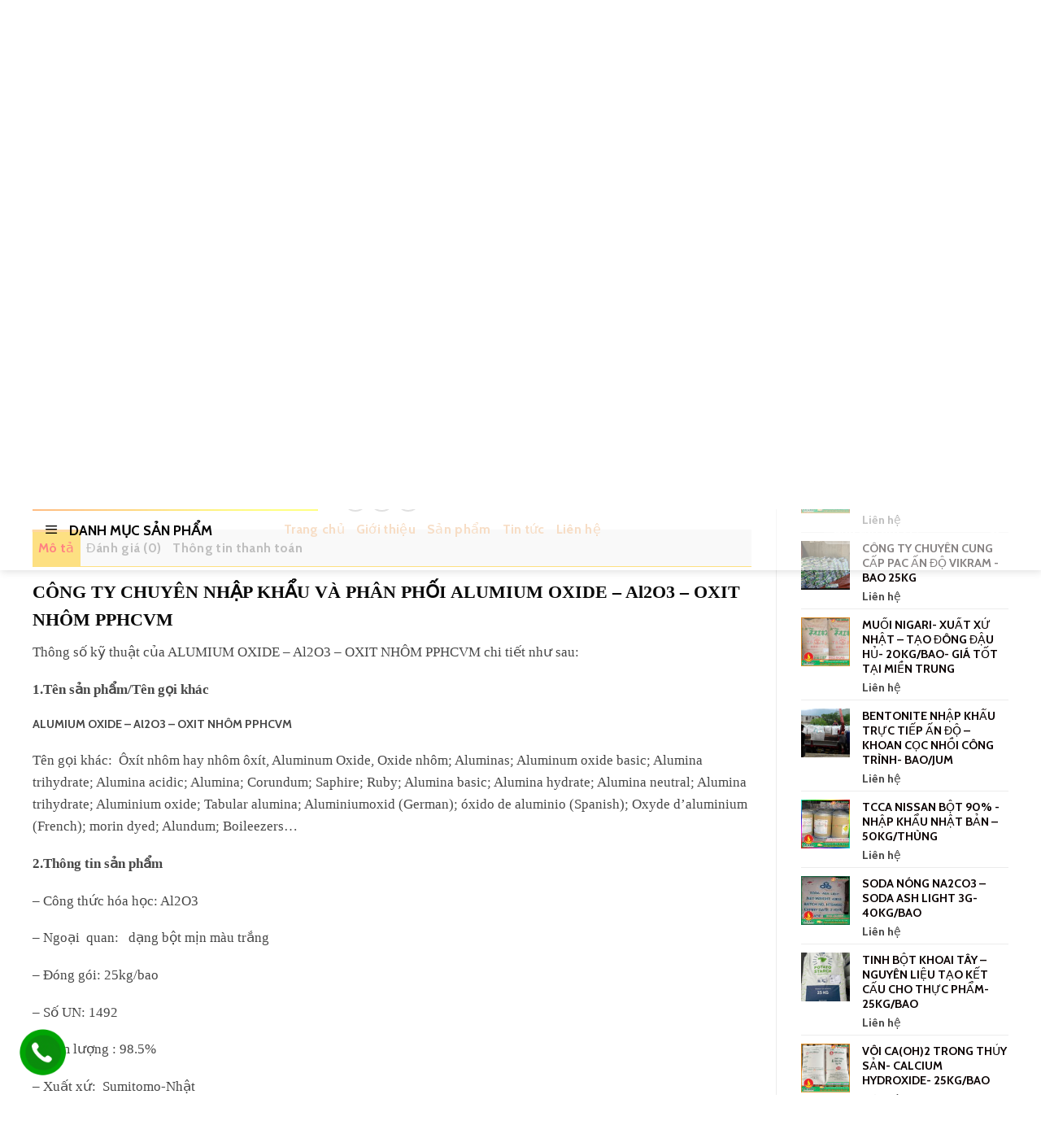

--- FILE ---
content_type: text/html; charset=UTF-8
request_url: https://hoachatdanang.net/san-pham/alumium-oxide-al2o3-oxit-nhom/
body_size: 35053
content:
<!DOCTYPE html>
<html lang="vi" class="loading-site no-js">
<head>
	<meta charset="UTF-8" />
	<link rel="profile" href="https://gmpg.org/xfn/11" />
	<link rel="pingback" href="https://hoachatdanang.net/xmlrpc.php" />

	<script>(function(html){html.className = html.className.replace(/\bno-js\b/,'js')})(document.documentElement);</script>
<meta name='robots' content='index, follow, max-image-preview:large, max-snippet:-1, max-video-preview:-1' />
<meta name="viewport" content="width=device-width, initial-scale=1" />
	<!-- This site is optimized with the Yoast SEO plugin v21.5 - https://yoast.com/wordpress/plugins/seo/ -->
	<title>BÁN ALUMIUM OXIDE - Al2O3 - OXIT NHÔM HCDNET - HÓA CHẤT ĐÀ NẴNG™ | GIÁ LUÔN RẺ NHẤT | VMCGROUP</title>
	<link rel="canonical" href="https://hoachatdanang.net/san-pham/alumium-oxide-al2o3-oxit-nhom/" />
	<meta property="og:locale" content="vi_VN" />
	<meta property="og:type" content="article" />
	<meta property="og:title" content="BÁN ALUMIUM OXIDE - Al2O3 - OXIT NHÔM HCDNET - HÓA CHẤT ĐÀ NẴNG™ | GIÁ LUÔN RẺ NHẤT | VMCGROUP" />
	<meta property="og:description" content="CÔNG TY CHUYÊN NHẬP KHẨU VÀ PHÂN PHỐI ALUMIUM OXIDE &#8211; Al2O3 &#8211; OXIT NHÔM PPHCVM  Thông số kỹ thuật của ALUMIUM OXIDE &#8211; Al2O3 &#8211; OXIT NHÔM PPHCVM chi tiết như sau: 1.Tên sản phẩm/Tên gọi khác ALUMIUM OXIDE &#8211; Al2O3 &#8211; OXIT NHÔM PPHCVM Tên gọi khác:  Ôxít nhôm hay nhôm ôxít, Aluminum Oxide, Oxide nhôm; [...]" />
	<meta property="og:url" content="https://hoachatdanang.net/san-pham/alumium-oxide-al2o3-oxit-nhom/" />
	<meta property="og:site_name" content="HÓA CHẤT ĐÀ NẴNG™ | GIÁ LUÔN RẺ NHẤT | VMCGROUP" />
	<meta property="article:publisher" content="https://www.facebook.com/phugiavietmy/" />
	<meta property="article:modified_time" content="2025-04-13T10:23:27+00:00" />
	<meta property="og:image" content="https://hoachatdanang.net/wp-content/uploads/2019/10/alumium-oxide-al2o3-oxit-nhom.jpg" />
	<meta property="og:image:width" content="800" />
	<meta property="og:image:height" content="800" />
	<meta property="og:image:type" content="image/jpeg" />
	<meta name="twitter:card" content="summary_large_image" />
	<meta name="twitter:label1" content="Ước tính thời gian đọc" />
	<meta name="twitter:data1" content="5 phút" />
	<script type="application/ld+json" class="yoast-schema-graph">{"@context":"https://schema.org","@graph":[{"@type":"WebPage","@id":"https://hoachatdanang.net/san-pham/alumium-oxide-al2o3-oxit-nhom/","url":"https://hoachatdanang.net/san-pham/alumium-oxide-al2o3-oxit-nhom/","name":"BÁN ALUMIUM OXIDE - Al2O3 - OXIT NHÔM HCDNET - HÓA CHẤT ĐÀ NẴNG™ | GIÁ LUÔN RẺ NHẤT | VMCGROUP","isPartOf":{"@id":"https://hoachatdanang.net/#website"},"primaryImageOfPage":{"@id":"https://hoachatdanang.net/san-pham/alumium-oxide-al2o3-oxit-nhom/#primaryimage"},"image":{"@id":"https://hoachatdanang.net/san-pham/alumium-oxide-al2o3-oxit-nhom/#primaryimage"},"thumbnailUrl":"https://hoachatdanang.net/wp-content/uploads/2019/10/alumium-oxide-al2o3-oxit-nhom.jpg","datePublished":"2019-10-12T03:50:56+00:00","dateModified":"2025-04-13T10:23:27+00:00","breadcrumb":{"@id":"https://hoachatdanang.net/san-pham/alumium-oxide-al2o3-oxit-nhom/#breadcrumb"},"inLanguage":"vi","potentialAction":[{"@type":"ReadAction","target":["https://hoachatdanang.net/san-pham/alumium-oxide-al2o3-oxit-nhom/"]}]},{"@type":"ImageObject","inLanguage":"vi","@id":"https://hoachatdanang.net/san-pham/alumium-oxide-al2o3-oxit-nhom/#primaryimage","url":"https://hoachatdanang.net/wp-content/uploads/2019/10/alumium-oxide-al2o3-oxit-nhom.jpg","contentUrl":"https://hoachatdanang.net/wp-content/uploads/2019/10/alumium-oxide-al2o3-oxit-nhom.jpg","width":800,"height":800,"caption":"alumium-oxide-al2o3-oxit-nhom"},{"@type":"BreadcrumbList","@id":"https://hoachatdanang.net/san-pham/alumium-oxide-al2o3-oxit-nhom/#breadcrumb","itemListElement":[{"@type":"ListItem","position":1,"name":"Trang chủ","item":"https://hoachatdanang.net/"},{"@type":"ListItem","position":2,"name":"Cửa hàng","item":"https://hoachatdanang.net/cua-hang/"},{"@type":"ListItem","position":3,"name":"ALUMIUM OXIDE &#8211; Al2O3 &#8211; OXIT NHÔM HCDNET"}]},{"@type":"WebSite","@id":"https://hoachatdanang.net/#website","url":"https://hoachatdanang.net/","name":"HÓA CHẤT VIỆT MỸ | THẾ GIỚI HÓA CHẤT","description":"Chuyên cung cấp các loại hóa chất-Giá cả hợp lý","potentialAction":[{"@type":"SearchAction","target":{"@type":"EntryPoint","urlTemplate":"https://hoachatdanang.net/?s={search_term_string}"},"query-input":"required name=search_term_string"}],"inLanguage":"vi"}]}</script>
	<!-- / Yoast SEO plugin. -->


<link rel='dns-prefetch' href='//stats.wp.com' />
<link rel='dns-prefetch' href='//cdn.jsdelivr.net' />
<link rel='dns-prefetch' href='//use.fontawesome.com' />
<link rel='prefetch' href='https://hoachatdanang.net/wp-content/themes/flatsome/assets/js/flatsome.js?ver=7f37db73450aecec0847' />
<link rel='prefetch' href='https://hoachatdanang.net/wp-content/themes/flatsome/assets/js/chunk.slider.js?ver=3.17.0' />
<link rel='prefetch' href='https://hoachatdanang.net/wp-content/themes/flatsome/assets/js/chunk.popups.js?ver=3.17.0' />
<link rel='prefetch' href='https://hoachatdanang.net/wp-content/themes/flatsome/assets/js/chunk.tooltips.js?ver=3.17.0' />
<link rel='prefetch' href='https://hoachatdanang.net/wp-content/themes/flatsome/assets/js/woocommerce.js?ver=1a392523165907adee6a' />
<link rel="alternate" type="application/rss+xml" title="Dòng thông tin HÓA CHẤT ĐÀ NẴNG™ | GIÁ LUÔN RẺ NHẤT | VMCGROUP &raquo;" href="https://hoachatdanang.net/feed/" />
<link rel="alternate" type="application/rss+xml" title="Dòng phản hồi HÓA CHẤT ĐÀ NẴNG™ | GIÁ LUÔN RẺ NHẤT | VMCGROUP &raquo;" href="https://hoachatdanang.net/comments/feed/" />
<link rel="alternate" type="application/rss+xml" title="HÓA CHẤT ĐÀ NẴNG™ | GIÁ LUÔN RẺ NHẤT | VMCGROUP &raquo; ALUMIUM OXIDE &#8211; Al2O3 &#8211; OXIT NHÔM HCDNET Dòng phản hồi" href="https://hoachatdanang.net/san-pham/alumium-oxide-al2o3-oxit-nhom/feed/" />
<script type="text/javascript">
/* <![CDATA[ */
window._wpemojiSettings = {"baseUrl":"https:\/\/s.w.org\/images\/core\/emoji\/14.0.0\/72x72\/","ext":".png","svgUrl":"https:\/\/s.w.org\/images\/core\/emoji\/14.0.0\/svg\/","svgExt":".svg","source":{"concatemoji":"https:\/\/hoachatdanang.net\/wp-includes\/js\/wp-emoji-release.min.js?ver=6.4.7"}};
/*! This file is auto-generated */
!function(i,n){var o,s,e;function c(e){try{var t={supportTests:e,timestamp:(new Date).valueOf()};sessionStorage.setItem(o,JSON.stringify(t))}catch(e){}}function p(e,t,n){e.clearRect(0,0,e.canvas.width,e.canvas.height),e.fillText(t,0,0);var t=new Uint32Array(e.getImageData(0,0,e.canvas.width,e.canvas.height).data),r=(e.clearRect(0,0,e.canvas.width,e.canvas.height),e.fillText(n,0,0),new Uint32Array(e.getImageData(0,0,e.canvas.width,e.canvas.height).data));return t.every(function(e,t){return e===r[t]})}function u(e,t,n){switch(t){case"flag":return n(e,"\ud83c\udff3\ufe0f\u200d\u26a7\ufe0f","\ud83c\udff3\ufe0f\u200b\u26a7\ufe0f")?!1:!n(e,"\ud83c\uddfa\ud83c\uddf3","\ud83c\uddfa\u200b\ud83c\uddf3")&&!n(e,"\ud83c\udff4\udb40\udc67\udb40\udc62\udb40\udc65\udb40\udc6e\udb40\udc67\udb40\udc7f","\ud83c\udff4\u200b\udb40\udc67\u200b\udb40\udc62\u200b\udb40\udc65\u200b\udb40\udc6e\u200b\udb40\udc67\u200b\udb40\udc7f");case"emoji":return!n(e,"\ud83e\udef1\ud83c\udffb\u200d\ud83e\udef2\ud83c\udfff","\ud83e\udef1\ud83c\udffb\u200b\ud83e\udef2\ud83c\udfff")}return!1}function f(e,t,n){var r="undefined"!=typeof WorkerGlobalScope&&self instanceof WorkerGlobalScope?new OffscreenCanvas(300,150):i.createElement("canvas"),a=r.getContext("2d",{willReadFrequently:!0}),o=(a.textBaseline="top",a.font="600 32px Arial",{});return e.forEach(function(e){o[e]=t(a,e,n)}),o}function t(e){var t=i.createElement("script");t.src=e,t.defer=!0,i.head.appendChild(t)}"undefined"!=typeof Promise&&(o="wpEmojiSettingsSupports",s=["flag","emoji"],n.supports={everything:!0,everythingExceptFlag:!0},e=new Promise(function(e){i.addEventListener("DOMContentLoaded",e,{once:!0})}),new Promise(function(t){var n=function(){try{var e=JSON.parse(sessionStorage.getItem(o));if("object"==typeof e&&"number"==typeof e.timestamp&&(new Date).valueOf()<e.timestamp+604800&&"object"==typeof e.supportTests)return e.supportTests}catch(e){}return null}();if(!n){if("undefined"!=typeof Worker&&"undefined"!=typeof OffscreenCanvas&&"undefined"!=typeof URL&&URL.createObjectURL&&"undefined"!=typeof Blob)try{var e="postMessage("+f.toString()+"("+[JSON.stringify(s),u.toString(),p.toString()].join(",")+"));",r=new Blob([e],{type:"text/javascript"}),a=new Worker(URL.createObjectURL(r),{name:"wpTestEmojiSupports"});return void(a.onmessage=function(e){c(n=e.data),a.terminate(),t(n)})}catch(e){}c(n=f(s,u,p))}t(n)}).then(function(e){for(var t in e)n.supports[t]=e[t],n.supports.everything=n.supports.everything&&n.supports[t],"flag"!==t&&(n.supports.everythingExceptFlag=n.supports.everythingExceptFlag&&n.supports[t]);n.supports.everythingExceptFlag=n.supports.everythingExceptFlag&&!n.supports.flag,n.DOMReady=!1,n.readyCallback=function(){n.DOMReady=!0}}).then(function(){return e}).then(function(){var e;n.supports.everything||(n.readyCallback(),(e=n.source||{}).concatemoji?t(e.concatemoji):e.wpemoji&&e.twemoji&&(t(e.twemoji),t(e.wpemoji)))}))}((window,document),window._wpemojiSettings);
/* ]]> */
</script>
<style id='wp-emoji-styles-inline-css' type='text/css'>

	img.wp-smiley, img.emoji {
		display: inline !important;
		border: none !important;
		box-shadow: none !important;
		height: 1em !important;
		width: 1em !important;
		margin: 0 0.07em !important;
		vertical-align: -0.1em !important;
		background: none !important;
		padding: 0 !important;
	}
</style>
<style id='wp-block-library-inline-css' type='text/css'>
:root{--wp-admin-theme-color:#007cba;--wp-admin-theme-color--rgb:0,124,186;--wp-admin-theme-color-darker-10:#006ba1;--wp-admin-theme-color-darker-10--rgb:0,107,161;--wp-admin-theme-color-darker-20:#005a87;--wp-admin-theme-color-darker-20--rgb:0,90,135;--wp-admin-border-width-focus:2px;--wp-block-synced-color:#7a00df;--wp-block-synced-color--rgb:122,0,223}@media (min-resolution:192dpi){:root{--wp-admin-border-width-focus:1.5px}}.wp-element-button{cursor:pointer}:root{--wp--preset--font-size--normal:16px;--wp--preset--font-size--huge:42px}:root .has-very-light-gray-background-color{background-color:#eee}:root .has-very-dark-gray-background-color{background-color:#313131}:root .has-very-light-gray-color{color:#eee}:root .has-very-dark-gray-color{color:#313131}:root .has-vivid-green-cyan-to-vivid-cyan-blue-gradient-background{background:linear-gradient(135deg,#00d084,#0693e3)}:root .has-purple-crush-gradient-background{background:linear-gradient(135deg,#34e2e4,#4721fb 50%,#ab1dfe)}:root .has-hazy-dawn-gradient-background{background:linear-gradient(135deg,#faaca8,#dad0ec)}:root .has-subdued-olive-gradient-background{background:linear-gradient(135deg,#fafae1,#67a671)}:root .has-atomic-cream-gradient-background{background:linear-gradient(135deg,#fdd79a,#004a59)}:root .has-nightshade-gradient-background{background:linear-gradient(135deg,#330968,#31cdcf)}:root .has-midnight-gradient-background{background:linear-gradient(135deg,#020381,#2874fc)}.has-regular-font-size{font-size:1em}.has-larger-font-size{font-size:2.625em}.has-normal-font-size{font-size:var(--wp--preset--font-size--normal)}.has-huge-font-size{font-size:var(--wp--preset--font-size--huge)}.has-text-align-center{text-align:center}.has-text-align-left{text-align:left}.has-text-align-right{text-align:right}#end-resizable-editor-section{display:none}.aligncenter{clear:both}.items-justified-left{justify-content:flex-start}.items-justified-center{justify-content:center}.items-justified-right{justify-content:flex-end}.items-justified-space-between{justify-content:space-between}.screen-reader-text{clip:rect(1px,1px,1px,1px);word-wrap:normal!important;border:0;-webkit-clip-path:inset(50%);clip-path:inset(50%);height:1px;margin:-1px;overflow:hidden;padding:0;position:absolute;width:1px}.screen-reader-text:focus{clip:auto!important;background-color:#ddd;-webkit-clip-path:none;clip-path:none;color:#444;display:block;font-size:1em;height:auto;left:5px;line-height:normal;padding:15px 23px 14px;text-decoration:none;top:5px;width:auto;z-index:100000}html :where(.has-border-color){border-style:solid}html :where([style*=border-top-color]){border-top-style:solid}html :where([style*=border-right-color]){border-right-style:solid}html :where([style*=border-bottom-color]){border-bottom-style:solid}html :where([style*=border-left-color]){border-left-style:solid}html :where([style*=border-width]){border-style:solid}html :where([style*=border-top-width]){border-top-style:solid}html :where([style*=border-right-width]){border-right-style:solid}html :where([style*=border-bottom-width]){border-bottom-style:solid}html :where([style*=border-left-width]){border-left-style:solid}html :where(img[class*=wp-image-]){height:auto;max-width:100%}:where(figure){margin:0 0 1em}html :where(.is-position-sticky){--wp-admin--admin-bar--position-offset:var(--wp-admin--admin-bar--height,0px)}@media screen and (max-width:600px){html :where(.is-position-sticky){--wp-admin--admin-bar--position-offset:0px}}
</style>
<style id='classic-theme-styles-inline-css' type='text/css'>
/*! This file is auto-generated */
.wp-block-button__link{color:#fff;background-color:#32373c;border-radius:9999px;box-shadow:none;text-decoration:none;padding:calc(.667em + 2px) calc(1.333em + 2px);font-size:1.125em}.wp-block-file__button{background:#32373c;color:#fff;text-decoration:none}
</style>
<link rel='stylesheet' id='contact-form-7-css' href='https://hoachatdanang.net/wp-content/plugins/contact-form-7/includes/css/styles.css?ver=5.8.2' type='text/css' media='all' />
<link rel='stylesheet' id='ot-vertical-menu-css' href='https://hoachatdanang.net/wp-content/plugins/ot-flatsome-vertical-menu/assets/css/ot-vertical-menu.css?ver=1.0' type='text/css' media='all' />
<link rel='stylesheet' id='toc-screen-css' href='https://hoachatdanang.net/wp-content/plugins/table-of-contents-plus/screen.min.css?ver=2309' type='text/css' media='all' />
<style id='toc-screen-inline-css' type='text/css'>
div#toc_container ul li {font-size: 14px;}
</style>
<link rel='stylesheet' id='photoswipe-css' href='https://hoachatdanang.net/wp-content/plugins/woocommerce/assets/css/photoswipe/photoswipe.min.css?ver=8.2.2' type='text/css' media='all' />
<link rel='stylesheet' id='photoswipe-default-skin-css' href='https://hoachatdanang.net/wp-content/plugins/woocommerce/assets/css/photoswipe/default-skin/default-skin.min.css?ver=8.2.2' type='text/css' media='all' />
<style id='woocommerce-inline-inline-css' type='text/css'>
.woocommerce form .form-row .required { visibility: visible; }
</style>
<link rel='stylesheet' id='bfa-font-awesome-css' href='https://use.fontawesome.com/releases/v5.15.4/css/all.css?ver=2.0.3' type='text/css' media='all' />
<link rel='stylesheet' id='bfa-font-awesome-v4-shim-css' href='https://use.fontawesome.com/releases/v5.15.4/css/v4-shims.css?ver=2.0.3' type='text/css' media='all' />
<style id='bfa-font-awesome-v4-shim-inline-css' type='text/css'>

			@font-face {
				font-family: 'FontAwesome';
				src: url('https://use.fontawesome.com/releases/v5.15.4/webfonts/fa-brands-400.eot'),
				url('https://use.fontawesome.com/releases/v5.15.4/webfonts/fa-brands-400.eot?#iefix') format('embedded-opentype'),
				url('https://use.fontawesome.com/releases/v5.15.4/webfonts/fa-brands-400.woff2') format('woff2'),
				url('https://use.fontawesome.com/releases/v5.15.4/webfonts/fa-brands-400.woff') format('woff'),
				url('https://use.fontawesome.com/releases/v5.15.4/webfonts/fa-brands-400.ttf') format('truetype'),
				url('https://use.fontawesome.com/releases/v5.15.4/webfonts/fa-brands-400.svg#fontawesome') format('svg');
			}

			@font-face {
				font-family: 'FontAwesome';
				src: url('https://use.fontawesome.com/releases/v5.15.4/webfonts/fa-solid-900.eot'),
				url('https://use.fontawesome.com/releases/v5.15.4/webfonts/fa-solid-900.eot?#iefix') format('embedded-opentype'),
				url('https://use.fontawesome.com/releases/v5.15.4/webfonts/fa-solid-900.woff2') format('woff2'),
				url('https://use.fontawesome.com/releases/v5.15.4/webfonts/fa-solid-900.woff') format('woff'),
				url('https://use.fontawesome.com/releases/v5.15.4/webfonts/fa-solid-900.ttf') format('truetype'),
				url('https://use.fontawesome.com/releases/v5.15.4/webfonts/fa-solid-900.svg#fontawesome') format('svg');
			}

			@font-face {
				font-family: 'FontAwesome';
				src: url('https://use.fontawesome.com/releases/v5.15.4/webfonts/fa-regular-400.eot'),
				url('https://use.fontawesome.com/releases/v5.15.4/webfonts/fa-regular-400.eot?#iefix') format('embedded-opentype'),
				url('https://use.fontawesome.com/releases/v5.15.4/webfonts/fa-regular-400.woff2') format('woff2'),
				url('https://use.fontawesome.com/releases/v5.15.4/webfonts/fa-regular-400.woff') format('woff'),
				url('https://use.fontawesome.com/releases/v5.15.4/webfonts/fa-regular-400.ttf') format('truetype'),
				url('https://use.fontawesome.com/releases/v5.15.4/webfonts/fa-regular-400.svg#fontawesome') format('svg');
				unicode-range: U+F004-F005,U+F007,U+F017,U+F022,U+F024,U+F02E,U+F03E,U+F044,U+F057-F059,U+F06E,U+F070,U+F075,U+F07B-F07C,U+F080,U+F086,U+F089,U+F094,U+F09D,U+F0A0,U+F0A4-F0A7,U+F0C5,U+F0C7-F0C8,U+F0E0,U+F0EB,U+F0F3,U+F0F8,U+F0FE,U+F111,U+F118-F11A,U+F11C,U+F133,U+F144,U+F146,U+F14A,U+F14D-F14E,U+F150-F152,U+F15B-F15C,U+F164-F165,U+F185-F186,U+F191-F192,U+F1AD,U+F1C1-F1C9,U+F1CD,U+F1D8,U+F1E3,U+F1EA,U+F1F6,U+F1F9,U+F20A,U+F247-F249,U+F24D,U+F254-F25B,U+F25D,U+F267,U+F271-F274,U+F279,U+F28B,U+F28D,U+F2B5-F2B6,U+F2B9,U+F2BB,U+F2BD,U+F2C1-F2C2,U+F2D0,U+F2D2,U+F2DC,U+F2ED,U+F328,U+F358-F35B,U+F3A5,U+F3D1,U+F410,U+F4AD;
			}
		
</style>
<link rel='stylesheet' id='flatsome-main-css' href='https://hoachatdanang.net/wp-content/themes/flatsome/assets/css/flatsome.css?ver=3.17.0' type='text/css' media='all' />
<style id='flatsome-main-inline-css' type='text/css'>
@font-face {
				font-family: "fl-icons";
				font-display: block;
				src: url(https://hoachatdanang.net/wp-content/themes/flatsome/assets/css/icons/fl-icons.eot?v=3.17.0);
				src:
					url(https://hoachatdanang.net/wp-content/themes/flatsome/assets/css/icons/fl-icons.eot#iefix?v=3.17.0) format("embedded-opentype"),
					url(https://hoachatdanang.net/wp-content/themes/flatsome/assets/css/icons/fl-icons.woff2?v=3.17.0) format("woff2"),
					url(https://hoachatdanang.net/wp-content/themes/flatsome/assets/css/icons/fl-icons.ttf?v=3.17.0) format("truetype"),
					url(https://hoachatdanang.net/wp-content/themes/flatsome/assets/css/icons/fl-icons.woff?v=3.17.0) format("woff"),
					url(https://hoachatdanang.net/wp-content/themes/flatsome/assets/css/icons/fl-icons.svg?v=3.17.0#fl-icons) format("svg");
			}
</style>
<link rel='stylesheet' id='flatsome-shop-css' href='https://hoachatdanang.net/wp-content/themes/flatsome/assets/css/flatsome-shop.css?ver=3.17.0' type='text/css' media='all' />
<link rel='stylesheet' id='flatsome-style-css' href='https://hoachatdanang.net/wp-content/themes/cake/style.css?ver=3.0' type='text/css' media='all' />
<script type="text/javascript" src="https://hoachatdanang.net/wp-includes/js/dist/vendor/wp-polyfill-inert.min.js?ver=3.1.2" id="wp-polyfill-inert-js"></script>
<script type="text/javascript" src="https://hoachatdanang.net/wp-includes/js/dist/vendor/regenerator-runtime.min.js?ver=0.14.0" id="regenerator-runtime-js"></script>
<script type="text/javascript" src="https://hoachatdanang.net/wp-includes/js/dist/vendor/wp-polyfill.min.js?ver=3.15.0" id="wp-polyfill-js"></script>
<script type="text/javascript" src="https://hoachatdanang.net/wp-includes/js/dist/hooks.min.js?ver=c6aec9a8d4e5a5d543a1" id="wp-hooks-js"></script>
<script type="text/javascript" src="https://stats.wp.com/w.js?ver=202549" id="woo-tracks-js"></script>
<script type="text/javascript" src="https://hoachatdanang.net/wp-includes/js/jquery/jquery.min.js?ver=3.7.1" id="jquery-core-js"></script>
<script type="text/javascript" src="https://hoachatdanang.net/wp-includes/js/jquery/jquery-migrate.min.js?ver=3.4.1" id="jquery-migrate-js"></script>
<link rel="https://api.w.org/" href="https://hoachatdanang.net/wp-json/" /><link rel="alternate" type="application/json" href="https://hoachatdanang.net/wp-json/wp/v2/product/5011" /><link rel="EditURI" type="application/rsd+xml" title="RSD" href="https://hoachatdanang.net/xmlrpc.php?rsd" />
<meta name="generator" content="WordPress 6.4.7" />
<meta name="generator" content="WooCommerce 8.2.2" />
<link rel='shortlink' href='https://hoachatdanang.net/?p=5011' />
<link rel="alternate" type="application/json+oembed" href="https://hoachatdanang.net/wp-json/oembed/1.0/embed?url=https%3A%2F%2Fhoachatdanang.net%2Fsan-pham%2Falumium-oxide-al2o3-oxit-nhom%2F" />
<link rel="alternate" type="text/xml+oembed" href="https://hoachatdanang.net/wp-json/oembed/1.0/embed?url=https%3A%2F%2Fhoachatdanang.net%2Fsan-pham%2Falumium-oxide-al2o3-oxit-nhom%2F&#038;format=xml" />
<link rel='stylesheet'  href='https://vmcgroup.com.vn/global/css-fix/fix-VMC-2.css' type='text/css' media='all' />
<!-- Google Tag Manager -->
<script>(function(w,d,s,l,i){w[l]=w[l]||[];w[l].push({'gtm.start':
new Date().getTime(),event:'gtm.js'});var f=d.getElementsByTagName(s)[0],
j=d.createElement(s),dl=l!='dataLayer'?'&l='+l:'';j.async=true;j.src=
'https://www.googletagmanager.com/gtm.js?id='+i+dl;f.parentNode.insertBefore(j,f);
})(window,document,'script','dataLayer','GTM-THDRL5J');</script>
<!-- End Google Tag Manager -->

<!-- Google Tag Manager -->
<script>(function(w,d,s,l,i){w[l]=w[l]||[];w[l].push({'gtm.start':
new Date().getTime(),event:'gtm.js'});var f=d.getElementsByTagName(s)[0],
j=d.createElement(s),dl=l!='dataLayer'?'&l='+l:'';j.async=true;j.src=
'https://www.googletagmanager.com/gtm.js?id='+i+dl;f.parentNode.insertBefore(j,f);
})(window,document,'script','dataLayer','GTM-WTWJLCJV');</script>
<!-- End Google Tag Manager -->
<style>.bg{opacity: 0; transition: opacity 1s; -webkit-transition: opacity 1s;} .bg-loaded{opacity: 1;}</style>	<noscript><style>.woocommerce-product-gallery{ opacity: 1 !important; }</style></noscript>
	<link rel="icon" href="https://hoachatdanang.net/wp-content/uploads/2018/10/cropped-Artboard-12-copy-7-2-32x32.png" sizes="32x32" />
<link rel="icon" href="https://hoachatdanang.net/wp-content/uploads/2018/10/cropped-Artboard-12-copy-7-2-192x192.png" sizes="192x192" />
<link rel="apple-touch-icon" href="https://hoachatdanang.net/wp-content/uploads/2018/10/cropped-Artboard-12-copy-7-2-180x180.png" />
<meta name="msapplication-TileImage" content="https://hoachatdanang.net/wp-content/uploads/2018/10/cropped-Artboard-12-copy-7-2-270x270.png" />
<style id="custom-css" type="text/css">:root {--primary-color: #FEB041;}.container-width, .full-width .ubermenu-nav, .container, .row{max-width: 1230px}.row.row-collapse{max-width: 1200px}.row.row-small{max-width: 1222.5px}.row.row-large{max-width: 1260px}.header-main{height: 122px}#logo img{max-height: 122px}#logo{width:268px;}#logo img{padding:6px 0;}.header-bottom{min-height: 50px}.header-top{min-height: 28px}.transparent .header-main{height: 90px}.transparent #logo img{max-height: 90px}.has-transparent + .page-title:first-of-type,.has-transparent + #main > .page-title,.has-transparent + #main > div > .page-title,.has-transparent + #main .page-header-wrapper:first-of-type .page-title{padding-top: 170px;}.header.show-on-scroll,.stuck .header-main{height:70px!important}.stuck #logo img{max-height: 70px!important}.search-form{ width: 46%;}.header-bg-color {background-color: rgba(255,255,255,0.51)}.header-bottom {background-color: #FAC100}.header-main .nav > li > a{line-height: 25px }.stuck .header-main .nav > li > a{line-height: 50px }.header-bottom-nav > li > a{line-height: 16px }@media (max-width: 549px) {.header-main{height: 70px}#logo img{max-height: 70px}}.header-top{background-color:#F3EFF6!important;}/* Color */.accordion-title.active, .has-icon-bg .icon .icon-inner,.logo a, .primary.is-underline, .primary.is-link, .badge-outline .badge-inner, .nav-outline > li.active> a,.nav-outline >li.active > a, .cart-icon strong,[data-color='primary'], .is-outline.primary{color: #FEB041;}/* Color !important */[data-text-color="primary"]{color: #FEB041!important;}/* Background Color */[data-text-bg="primary"]{background-color: #FEB041;}/* Background */.scroll-to-bullets a,.featured-title, .label-new.menu-item > a:after, .nav-pagination > li > .current,.nav-pagination > li > span:hover,.nav-pagination > li > a:hover,.has-hover:hover .badge-outline .badge-inner,button[type="submit"], .button.wc-forward:not(.checkout):not(.checkout-button), .button.submit-button, .button.primary:not(.is-outline),.featured-table .title,.is-outline:hover, .has-icon:hover .icon-label,.nav-dropdown-bold .nav-column li > a:hover, .nav-dropdown.nav-dropdown-bold > li > a:hover, .nav-dropdown-bold.dark .nav-column li > a:hover, .nav-dropdown.nav-dropdown-bold.dark > li > a:hover, .header-vertical-menu__opener ,.is-outline:hover, .tagcloud a:hover,.grid-tools a, input[type='submit']:not(.is-form), .box-badge:hover .box-text, input.button.alt,.nav-box > li > a:hover,.nav-box > li.active > a,.nav-pills > li.active > a ,.current-dropdown .cart-icon strong, .cart-icon:hover strong, .nav-line-bottom > li > a:before, .nav-line-grow > li > a:before, .nav-line > li > a:before,.banner, .header-top, .slider-nav-circle .flickity-prev-next-button:hover svg, .slider-nav-circle .flickity-prev-next-button:hover .arrow, .primary.is-outline:hover, .button.primary:not(.is-outline), input[type='submit'].primary, input[type='submit'].primary, input[type='reset'].button, input[type='button'].primary, .badge-inner{background-color: #FEB041;}/* Border */.nav-vertical.nav-tabs > li.active > a,.scroll-to-bullets a.active,.nav-pagination > li > .current,.nav-pagination > li > span:hover,.nav-pagination > li > a:hover,.has-hover:hover .badge-outline .badge-inner,.accordion-title.active,.featured-table,.is-outline:hover, .tagcloud a:hover,blockquote, .has-border, .cart-icon strong:after,.cart-icon strong,.blockUI:before, .processing:before,.loading-spin, .slider-nav-circle .flickity-prev-next-button:hover svg, .slider-nav-circle .flickity-prev-next-button:hover .arrow, .primary.is-outline:hover{border-color: #FEB041}.nav-tabs > li.active > a{border-top-color: #FEB041}.widget_shopping_cart_content .blockUI.blockOverlay:before { border-left-color: #FEB041 }.woocommerce-checkout-review-order .blockUI.blockOverlay:before { border-left-color: #FEB041 }/* Fill */.slider .flickity-prev-next-button:hover svg,.slider .flickity-prev-next-button:hover .arrow{fill: #FEB041;}/* Focus */.primary:focus-visible, .submit-button:focus-visible, button[type="submit"]:focus-visible { outline-color: #FEB041!important; }/* Background Color */[data-icon-label]:after, .secondary.is-underline:hover,.secondary.is-outline:hover,.icon-label,.button.secondary:not(.is-outline),.button.alt:not(.is-outline), .badge-inner.on-sale, .button.checkout, .single_add_to_cart_button, .current .breadcrumb-step{ background-color:#744C29; }[data-text-bg="secondary"]{background-color: #744C29;}/* Color */.secondary.is-underline,.secondary.is-link, .secondary.is-outline,.stars a.active, .star-rating:before, .woocommerce-page .star-rating:before,.star-rating span:before, .color-secondary{color: #744C29}/* Color !important */[data-text-color="secondary"]{color: #744C29!important;}/* Border */.secondary.is-outline:hover{border-color:#744C29}/* Focus */.secondary:focus-visible, .alt:focus-visible { outline-color: #744C29!important; }body{color: #474747}h1,h2,h3,h4,h5,h6,.heading-font{color: #0A0A0A;}body{font-size: 90%;}@media screen and (max-width: 549px){body{font-size: 100%;}}body{font-family: Cabin, sans-serif;}body {font-weight: 400;font-style: normal;}.nav > li > a {font-family: Cabin, sans-serif;}.mobile-sidebar-levels-2 .nav > li > ul > li > a {font-family: Cabin, sans-serif;}.nav > li > a,.mobile-sidebar-levels-2 .nav > li > ul > li > a {font-weight: 400;font-style: normal;}h1,h2,h3,h4,h5,h6,.heading-font, .off-canvas-center .nav-sidebar.nav-vertical > li > a{font-family: Cabin, sans-serif;}h1,h2,h3,h4,h5,h6,.heading-font,.banner h1,.banner h2 {font-weight: 700;font-style: normal;}.alt-font{font-family: "Dancing Script", sans-serif;}.alt-font {font-weight: 400!important;font-style: normal!important;}button,.button{text-transform: none;}.nav > li > a, .links > li > a{text-transform: none;}.header:not(.transparent) .header-bottom-nav.nav > li > a{color: #D3D3D3;}.header:not(.transparent) .header-bottom-nav.nav > li > a:hover,.header:not(.transparent) .header-bottom-nav.nav > li.active > a,.header:not(.transparent) .header-bottom-nav.nav > li.current > a,.header:not(.transparent) .header-bottom-nav.nav > li > a.active,.header:not(.transparent) .header-bottom-nav.nav > li > a.current{color: #FFFFFF;}.header-bottom-nav.nav-line-bottom > li > a:before,.header-bottom-nav.nav-line-grow > li > a:before,.header-bottom-nav.nav-line > li > a:before,.header-bottom-nav.nav-box > li > a:hover,.header-bottom-nav.nav-box > li.active > a,.header-bottom-nav.nav-pills > li > a:hover,.header-bottom-nav.nav-pills > li.active > a{color:#FFF!important;background-color: #FFFFFF;}a{color: #744C29;}a:hover{color: #FEB041;}.tagcloud a:hover{border-color: #FEB041;background-color: #FEB041;}.widget a{color: #0A0202;}.widget a:hover{color: #744C29;}.widget .tagcloud a:hover{border-color: #744C29; background-color: #744C29;}.shop-page-title.featured-title .title-overlay{background-color: rgba(0,0,0,0.3);}.badge-inner.on-sale{background-color: #00A502}.badge-inner.new-bubble{background-color: #079600}.star-rating span:before,.star-rating:before, .woocommerce-page .star-rating:before, .stars a:hover:after, .stars a.active:after{color: #DD9933}@media screen and (min-width: 550px){.products .box-vertical .box-image{min-width: 300px!important;width: 300px!important;}}.absolute-footer, html{background-color: #FFFFFF}.page-title-small + main .product-container > .row{padding-top:0;}.nav-vertical-fly-out > li + li {border-top-width: 1px; border-top-style: solid;}/* Custom CSS */.header-bottom {min-height: 50px;margin-bottom: 25px;}.post-date {display: none;}.posted-on {display: none;}/* vmc code css*/.woocommerce-loop-product__title a{font-size:13px}.price-wrapper .price{display:none}.back-to-top{bottom:50px !important}#section_1073380647 .social-icons{display:none;}/*slide 1*//* Fix section */.row-small>.col, .row-small>.flickity-viewport>.flickity-slider>.col{padding-bottom: 0px !important;}#section_1940513074{padding-bottom: 0 !important;}.box-image{max-height: 210px;}#section_1537449295{padding: 0px !important}#section_2129833391 {padding-top: 0px !important;padding-bottom: 0px !important;}/* fix chữ to flatsome 2 */.rpwwt-post-title{font-size: 80%; }#rpwwt-recent-posts-widget-with-thumbnails-2 ul li{margin-left: 0 !important; }/* fix chữ hoa sản phẩm */.product-title{text-transform: uppercase;}.label-new.menu-item > a:after{content:"New";}.label-hot.menu-item > a:after{content:"Hot";}.label-sale.menu-item > a:after{content:"Sale";}.label-popular.menu-item > a:after{content:"Popular";}</style>		<style type="text/css" id="wp-custom-css">
			/*
Bạn có thể thêm CSS ở đây.

Nhấp chuột vào biểu tượng trợ giúp phía trên để tìm hiểu thêm.
*/
#wide-nav > .flex-row > .flex-left{width: 25%;
    max-width: 294px;
    margin-right: 15px;
}
#mega-menu-wrap{background: url(https://hoachatvietmy.vn/wp-content/uploads/2017/11/sub-menu.jpg); height: 50px;}
#mega-menu-title{padding: 13px 0 10px 15px;}
#mega_menu > li > a{padding-left:10px}
.menu-item img._before{margin-right: 10px}
#mega_menu > li >a>span{color:black; font-size:15px}
#mega_menu li a{padding: 10.3px 15px;}
.header:not(.transparent) .header-bottom-nav.nav > li > a {
    color: #f7ddc5;
    font-weight: normal;}
#mega-menu-title{ font-family: "cabin", sans-serif;
    color: black;
    font-size: 17px;}
.slider .tin-tuc .box-text h5{font-weight: normal;
    color: #464646;}
.box-blog-post .is-divider{display:none}
.slider .tin-tuc .col{    padding: 0 15px 0px;}
.slider .tin-tuc .box-vertical .box-text{padding-right:0; padding-left:10px;     vertical-align: top;    padding-top: .7em;    padding-bottom: 11px; text-align: justify}
.slider .tin-tuc .box-vertical{    padding-bottom: 1px}

.nav-dark .form-flat input:not([type="submit"]){ font-size:15px;   background-color: rgba(255, 255, 255, 0.3) !important;
    border-color: rgba(255,255,255,0.09);
    color: #FFF;
    height: 35px;
    border-radius: 6px;
    margin-left: 3px;}
.sp-noi-bat .title .col{    padding: 0 15px 10px;}
 .badge-container{margin:5px}
 .badge-inner.on-sale {
    background-color: #00A502;
    border-radius: 99px;}
 .price-wrapper .price ins span{color:#bc0000; font-size:15px}
 .price-wrapper del span{color:gray; font-size:15px}
.title-wrapper a{color: #744c29}
.title-wrapper a:hover{color:black}
.price-wrapper span.amount{ font-size:15px}
 span.amount{color:#bc0000}
 .title-wrapper{height: 50px; overflow: hidden; font-size:15px}
.sp-noi-bat .product .box-text{padding-bottom: 0;}
.sp-noi-bat .product .flickity-prev-next-button.next, .sp-noi-bat .product .flickity-prev-next-button.previous {top:20px}
.sp-noi-bat .product .flickity-viewport>.flickity-slider>.col{padding: 10px; background: white}
.sp-noi-bat .product .banner-image {padding:0}
.catelogy .row .col{    padding: 0 9.8px 0px;}
.catelogy .row .sidebar{border: 1px solid  #ececec; padding:0px}
.catelogy .row .sidebar a{color: black}
.catelogy .row .sidebar a span{color: #e0c2a6}
.catelogy .row .sidebar ul.menu>li>a{padding: 8px 0}
.catelogy .row .sidebar ul.menu>li{margin-left:10px; margin-right:10px}
.catelogy .row .sidebar .col-inner ul li{margin-left:10px;}
.catelogy .row .product{border-top: 1px solid  #ececec;border-right: 1px solid  #ececec;border-bottom: 1px solid  #ececec;padding-top:3px}
.catelogy .row .product .col{border:none;padding-top:0px}
.cam-ket .row-large>.col{    padding: 0 30px 10px;}
.footer .row .thong-tin-chung a, .footer .row .danh-muc a{color:#474747}
.footer .row .danh-muc a:hover{color:#FEB041}
.footer .row .danh-muc .col-inner ul li{margin-left:0;    border-bottom: 1px dotted #d4d4d4;}
.footer .row .san-pham .row-small>.col{padding: 0 9.8px 0px;}
.footer .row .san-pham .title-wrapper a{font-size:14px}
.footer .row-small>.col{padding: 0 9.8px 0px;}
.footer .row .san-pham .badge-container{display:none}
.footer .row p{margin-bottom:0}
.breadcrumbs{text-transform: none;}
.breadcrumb a{color:rgb(250, 193, 0)}
.product-main .price-wrapper span.amount{font-size:25px}
.product-footer .woocommerce-tabs>.nav-line:not(.nav-vertical){background: #f3f3f3;
    border-bottom: 1px solid #fac100;}
.product-footer .nav>li{    margin: 0; font-size:20px;}
.product-footer .nav>li a{padding-left:10px; padding-right:10px;  font-weight: normal }
.product-footer .nav>li.active>a{    background: #fac100;}
.note-san-pham{margin-top:10px; border: 1px solid #dadada;
    border-radius: 4px;
    padding: 10px;
    margin-bottom: 10px;}
.product-main{padding: 0px 0;}
.product-main .col{padding: 0 15px 10px;}
span.widget-title{font-size: 18px;
    letter-spacing: 0;
    color: black;}
#product-sidebar .adress-sidebar{border: 1px solid #dadada; padding:10px; border-radius: 5px}
.article-inner .entry-image img,  footer.entry-meta{display:none}
.article-inner .badge.post-date{display:none}

.header-top{background-color: rgba(0,0,0,0.05)!important}
.nav.nav-small>li>a{color:black; font-size:13px}
.header-bottom{background: url(https://hoachatvietmy.vn/wp-content/uploads/2018/10/ds.png)}
.html .social-icons{color: black;}
#mega_menu ul.sub-menu li a{font-size:15px}
ul.menu>li ul{width:105%}
.tieu-de .img-title{    padding-right: 5px;
    margin-top: -5px;
    width: 3%;
    float: left;}
.tieu-de .text{    margin-top: -8px;
    font-size: 16px;
    color: black;
    width: 90%;
    float: left;}
.catelogy .row .sidebar h3{text-align: center;
    background: url(https://hoachatvietmy.vn/wp-content/uploads/2018/10/ds.png);
    line-height: 45px;
    font-size: 15px;
    color: #f0d5bc}
.tabbed-content .nav{border-bottom: 1px solid #eaeaea;}
.tabbed-content .nav > li > a{padding-left:7px; padding-right:7px}
.tabbed-content .nav>li.active>a{color: red}
.product_meta>span{font-size:14px}
.page-wrapper{padding-top:0px; padding-bottom:0px}
.page-wrapper .col{    padding: 0 15px 0px;}

.off-canvas-left .mfp-content {
 width: 280px;
}

.absolute-footer {
    color: rgb(0, 0, 8);
    font-size: 1.3em;
}		</style>
		<style id="kirki-inline-styles">/* vietnamese */
@font-face {
  font-family: 'Cabin';
  font-style: normal;
  font-weight: 400;
  font-stretch: normal;
  font-display: swap;
  src: url(https://hoachatdanang.net/wp-content/fonts/cabin/font) format('woff');
  unicode-range: U+0102-0103, U+0110-0111, U+0128-0129, U+0168-0169, U+01A0-01A1, U+01AF-01B0, U+0300-0301, U+0303-0304, U+0308-0309, U+0323, U+0329, U+1EA0-1EF9, U+20AB;
}
/* latin-ext */
@font-face {
  font-family: 'Cabin';
  font-style: normal;
  font-weight: 400;
  font-stretch: normal;
  font-display: swap;
  src: url(https://hoachatdanang.net/wp-content/fonts/cabin/font) format('woff');
  unicode-range: U+0100-02BA, U+02BD-02C5, U+02C7-02CC, U+02CE-02D7, U+02DD-02FF, U+0304, U+0308, U+0329, U+1D00-1DBF, U+1E00-1E9F, U+1EF2-1EFF, U+2020, U+20A0-20AB, U+20AD-20C0, U+2113, U+2C60-2C7F, U+A720-A7FF;
}
/* latin */
@font-face {
  font-family: 'Cabin';
  font-style: normal;
  font-weight: 400;
  font-stretch: normal;
  font-display: swap;
  src: url(https://hoachatdanang.net/wp-content/fonts/cabin/font) format('woff');
  unicode-range: U+0000-00FF, U+0131, U+0152-0153, U+02BB-02BC, U+02C6, U+02DA, U+02DC, U+0304, U+0308, U+0329, U+2000-206F, U+20AC, U+2122, U+2191, U+2193, U+2212, U+2215, U+FEFF, U+FFFD;
}
/* vietnamese */
@font-face {
  font-family: 'Cabin';
  font-style: normal;
  font-weight: 700;
  font-stretch: normal;
  font-display: swap;
  src: url(https://hoachatdanang.net/wp-content/fonts/cabin/font) format('woff');
  unicode-range: U+0102-0103, U+0110-0111, U+0128-0129, U+0168-0169, U+01A0-01A1, U+01AF-01B0, U+0300-0301, U+0303-0304, U+0308-0309, U+0323, U+0329, U+1EA0-1EF9, U+20AB;
}
/* latin-ext */
@font-face {
  font-family: 'Cabin';
  font-style: normal;
  font-weight: 700;
  font-stretch: normal;
  font-display: swap;
  src: url(https://hoachatdanang.net/wp-content/fonts/cabin/font) format('woff');
  unicode-range: U+0100-02BA, U+02BD-02C5, U+02C7-02CC, U+02CE-02D7, U+02DD-02FF, U+0304, U+0308, U+0329, U+1D00-1DBF, U+1E00-1E9F, U+1EF2-1EFF, U+2020, U+20A0-20AB, U+20AD-20C0, U+2113, U+2C60-2C7F, U+A720-A7FF;
}
/* latin */
@font-face {
  font-family: 'Cabin';
  font-style: normal;
  font-weight: 700;
  font-stretch: normal;
  font-display: swap;
  src: url(https://hoachatdanang.net/wp-content/fonts/cabin/font) format('woff');
  unicode-range: U+0000-00FF, U+0131, U+0152-0153, U+02BB-02BC, U+02C6, U+02DA, U+02DC, U+0304, U+0308, U+0329, U+2000-206F, U+20AC, U+2122, U+2191, U+2193, U+2212, U+2215, U+FEFF, U+FFFD;
}/* vietnamese */
@font-face {
  font-family: 'Dancing Script';
  font-style: normal;
  font-weight: 400;
  font-display: swap;
  src: url(https://hoachatdanang.net/wp-content/fonts/dancing-script/font) format('woff');
  unicode-range: U+0102-0103, U+0110-0111, U+0128-0129, U+0168-0169, U+01A0-01A1, U+01AF-01B0, U+0300-0301, U+0303-0304, U+0308-0309, U+0323, U+0329, U+1EA0-1EF9, U+20AB;
}
/* latin-ext */
@font-face {
  font-family: 'Dancing Script';
  font-style: normal;
  font-weight: 400;
  font-display: swap;
  src: url(https://hoachatdanang.net/wp-content/fonts/dancing-script/font) format('woff');
  unicode-range: U+0100-02BA, U+02BD-02C5, U+02C7-02CC, U+02CE-02D7, U+02DD-02FF, U+0304, U+0308, U+0329, U+1D00-1DBF, U+1E00-1E9F, U+1EF2-1EFF, U+2020, U+20A0-20AB, U+20AD-20C0, U+2113, U+2C60-2C7F, U+A720-A7FF;
}
/* latin */
@font-face {
  font-family: 'Dancing Script';
  font-style: normal;
  font-weight: 400;
  font-display: swap;
  src: url(https://hoachatdanang.net/wp-content/fonts/dancing-script/font) format('woff');
  unicode-range: U+0000-00FF, U+0131, U+0152-0153, U+02BB-02BC, U+02C6, U+02DA, U+02DC, U+0304, U+0308, U+0329, U+2000-206F, U+20AC, U+2122, U+2191, U+2193, U+2212, U+2215, U+FEFF, U+FFFD;
}</style></head>

<body data-rsssl=1 class="product-template-default single single-product postid-5011 theme-flatsome woocommerce woocommerce-page woocommerce-no-js header-shadow lightbox nav-dropdown-has-arrow nav-dropdown-has-shadow nav-dropdown-has-border">

<!-- Google Tag Manager (noscript) -->
<noscript><iframe src="https://www.googletagmanager.com/ns.html?id=GTM-THDRL5J"
height="0" width="0" style="display:none;visibility:hidden"></iframe></noscript>
<!-- End Google Tag Manager (noscript) -->
<a class="skip-link screen-reader-text" href="#main">Skip to content</a>

<div id="wrapper">

	
	<header id="header" class="header has-sticky sticky-jump">
		<div class="header-wrapper">
			<div id="top-bar" class="header-top hide-for-sticky">
    <div class="flex-row container">
      <div class="flex-col hide-for-medium flex-left">
          <ul class="nav nav-left medium-nav-center nav-small  nav-divided">
              <li id="menu-item-3587" class="menu-item menu-item-type-post_type menu-item-object-page menu-item-home menu-item-3587 menu-item-design-default"><a href="https://hoachatdanang.net/" class="nav-top-link">Trang chủ</a></li>
<li id="menu-item-3588" class="menu-item menu-item-type-post_type menu-item-object-page menu-item-3588 menu-item-design-default"><a href="https://hoachatdanang.net/gioi-thieu/" class="nav-top-link">Giới thiệu</a></li>
<li id="menu-item-3590" class="menu-item menu-item-type-post_type menu-item-object-page menu-item-3590 menu-item-design-default"><a href="https://hoachatdanang.net/tin-tuc-bai-viet/" class="nav-top-link">Tin tức</a></li>
<li id="menu-item-3589" class="menu-item menu-item-type-post_type menu-item-object-page menu-item-3589 menu-item-design-default"><a href="https://hoachatdanang.net/lien-he/" class="nav-top-link">Liên hệ</a></li>
          </ul>
      </div>

      <div class="flex-col hide-for-medium flex-center">
          <ul class="nav nav-center nav-small  nav-divided">
                        </ul>
      </div>

      <div class="flex-col hide-for-medium flex-right">
         <ul class="nav top-bar-nav nav-right nav-small  nav-divided">
              <li class="account-item has-icon
    "
>

<a href="https://hoachatdanang.net/tai-khoan/"
    class="nav-top-link nav-top-not-logged-in "
    data-open="#login-form-popup"  >
    <span>
    Đăng nhập      </span>
  
</a>



</li>
<li class="html header-social-icons ml-0">
	<div class="social-icons follow-icons" ><a href="https://www.facebook.com/hoachatvietmyvn/" target="_blank" rel="noopener noreferrer nofollow" data-label="Facebook" class="icon plain facebook tooltip" title="Follow on Facebook" aria-label="Follow on Facebook" ><i class="icon-facebook" ></i></a><a href="http://url" target="_blank" rel="noopener noreferrer nofollow" data-label="Instagram" class="icon plain instagram tooltip" title="Follow on Instagram" aria-label="Follow on Instagram" ><i class="icon-instagram" ></i></a><a href="http://url" data-label="Twitter" target="_blank" rel="noopener noreferrer nofollow" class="icon plain twitter tooltip" title="Follow on Twitter" aria-label="Follow on Twitter" ><i class="icon-twitter" ></i></a><a href="mailto:phanphoihoachat1@gmail.com" data-label="E-mail" target="_blank" rel="nofollow" class="icon plain email tooltip" title="Send us an email" aria-label="Send us an email" ><i class="icon-envelop" ></i></a><a href="https://www.youtube.com/channel/UCFCFaODVqRoniZt9DvcUT4g?view_as=subscriber" data-label="YouTube" target="_blank" rel="noopener noreferrer nofollow" class="icon plain youtube tooltip" title="Follow on YouTube" aria-label="Follow on YouTube" ><i class="icon-youtube" ></i></a></div></li>
          </ul>
      </div>

            <div class="flex-col show-for-medium flex-grow">
          <ul class="nav nav-center nav-small mobile-nav  nav-divided">
              <li class="menu-item menu-item-type-post_type menu-item-object-page menu-item-home menu-item-3587 menu-item-design-default"><a href="https://hoachatdanang.net/" class="nav-top-link">Trang chủ</a></li>
<li class="menu-item menu-item-type-post_type menu-item-object-page menu-item-3588 menu-item-design-default"><a href="https://hoachatdanang.net/gioi-thieu/" class="nav-top-link">Giới thiệu</a></li>
<li class="menu-item menu-item-type-post_type menu-item-object-page menu-item-3590 menu-item-design-default"><a href="https://hoachatdanang.net/tin-tuc-bai-viet/" class="nav-top-link">Tin tức</a></li>
<li class="menu-item menu-item-type-post_type menu-item-object-page menu-item-3589 menu-item-design-default"><a href="https://hoachatdanang.net/lien-he/" class="nav-top-link">Liên hệ</a></li>
          </ul>
      </div>
      
    </div>
</div>
<div id="masthead" class="header-main hide-for-sticky">
      <div class="header-inner flex-row container logo-left medium-logo-center" role="navigation">

          <!-- Logo -->
          <div id="logo" class="flex-col logo">
            
<!-- Header logo -->
<a href="https://hoachatdanang.net/" title="HÓA CHẤT ĐÀ NẴNG™ | GIÁ LUÔN RẺ NHẤT | VMCGROUP - Chuyên cung cấp các loại hóa chất-Giá cả hợp lý" rel="home">
		<img width="472" height="135" src="https://hoachatdanang.net/wp-content/uploads/2021/09/logo-hoachatdanang.png" class="header_logo header-logo" alt="HÓA CHẤT ĐÀ NẴNG™ | GIÁ LUÔN RẺ NHẤT | VMCGROUP"/><img  width="472" height="135" src="https://hoachatdanang.net/wp-content/uploads/2021/09/logo-hoachatdanang.png" class="header-logo-dark" alt="HÓA CHẤT ĐÀ NẴNG™ | GIÁ LUÔN RẺ NHẤT | VMCGROUP"/></a>
          </div>

          <!-- Mobile Left Elements -->
          <div class="flex-col show-for-medium flex-left">
            <ul class="mobile-nav nav nav-left ">
              <li class="nav-icon has-icon">
  <div class="header-button">		<a href="#" data-open="#main-menu" data-pos="left" data-bg="main-menu-overlay" data-color="" class="icon button circle is-outline is-small" aria-label="Menu" aria-controls="main-menu" aria-expanded="false">

		  <i class="icon-menu" ></i>
		  		</a>
	 </div> </li>
            </ul>
          </div>

          <!-- Left Elements -->
          <div class="flex-col hide-for-medium flex-left
            flex-grow">
            <ul class="header-nav header-nav-main nav nav-left  nav-uppercase" >
              <li class="header-block"><div class="header-block-block-1"><div class="row row-small"  id="row-331207084">


	<div id="col-1739030021" class="col small-12 large-12"  >
				<div class="col-inner"  >
			
			

	<div id="gap-742320422" class="gap-element clearfix" style="display:block; height:auto;">
		
<style>
#gap-742320422 {
  padding-top: 20px;
}
</style>
	</div>
	

	<div class="img has-hover x md-x lg-x y md-y lg-y" id="image_231653208">
								<div class="img-inner dark" >
			<img width="1020" height="102" src="https://hoachatdanang.net/wp-content/uploads/2021/03/banner-phanphoihoachat-vn.png" class="attachment-large size-large" alt="" decoding="async" fetchpriority="high" srcset="https://hoachatdanang.net/wp-content/uploads/2021/03/banner-phanphoihoachat-vn.png 1200w, https://hoachatdanang.net/wp-content/uploads/2021/03/banner-phanphoihoachat-vn-600x60.png 600w" sizes="(max-width: 1020px) 100vw, 1020px" />						
					</div>
								
<style>
#image_231653208 {
  width: 100%;
}
</style>
	</div>
	


		</div>
					</div>

	

</div></div></li>            </ul>
          </div>

          <!-- Right Elements -->
          <div class="flex-col hide-for-medium flex-right">
            <ul class="header-nav header-nav-main nav nav-right  nav-uppercase">
                          </ul>
          </div>

          <!-- Mobile Right Elements -->
          <div class="flex-col show-for-medium flex-right">
            <ul class="mobile-nav nav nav-right ">
                          </ul>
          </div>

      </div>

      </div>
<div id="wide-nav" class="header-bottom wide-nav nav-dark flex-has-center">
    <div class="flex-row container">

                        <div class="flex-col hide-for-medium flex-left">
                <ul class="nav header-nav header-bottom-nav nav-left  nav-size-xlarge nav-uppercase">
                                <div id="mega-menu-wrap">
                <div id="mega-menu-title">
                    <i class="icon-menu"></i> DANH MỤC SẢN PHẨM                </div>
                <ul id="mega_menu" class="menu"><li id="menu-item-2250" class="menu-item menu-item-type-taxonomy menu-item-object-product_cat menu-item-2250"><a href="https://hoachatdanang.net/danh-muc/hoa-chat-thuc-pham/huong-lieu-thuc-pham/">☆ Hương liệu và tinh dầu</a></li>
<li id="menu-item-2251" class="menu-item menu-item-type-taxonomy menu-item-object-product_cat menu-item-2251"><a href="https://hoachatdanang.net/danh-muc/hoa-chat-thuc-pham/mau-thuc-pham/">☆ Màu Thực Phẩm</a></li>
<li id="menu-item-2252" class="menu-item menu-item-type-taxonomy menu-item-object-product_cat menu-item-2252"><a href="https://hoachatdanang.net/danh-muc/hoa-chat-thuc-pham/phu-gia-thuc-pham/">☆ Phụ gia thực phẩm</a></li>
<li id="menu-item-2232" class="menu-item menu-item-type-taxonomy menu-item-object-product_cat menu-item-has-children menu-item-2232"><a href="https://hoachatdanang.net/danh-muc/hoa-chat-thuc-pham/">☆ Hóa chất thực phẩm</a>
<ul class="sub-menu">
	<li id="menu-item-2272" class="menu-item menu-item-type-taxonomy menu-item-object-product_cat menu-item-2272"><a href="https://hoachatdanang.net/danh-muc/hoa-chat-thuc-pham/bot-thuc-pham/">Bột thực phẩm</a></li>
	<li id="menu-item-2274" class="menu-item menu-item-type-taxonomy menu-item-object-product_cat menu-item-2274"><a href="https://hoachatdanang.net/danh-muc/hoa-chat-thuc-pham/chat-bao-quan-thuc-pham/">Chất bảo quản thực phẩm</a></li>
	<li id="menu-item-2271" class="menu-item menu-item-type-taxonomy menu-item-object-product_cat menu-item-2271"><a href="https://hoachatdanang.net/danh-muc/hoa-chat-thuc-pham/chat-dieu-vi-thuc-pham/">Chất điều vị thực phẩm</a></li>
</ul>
</li>
<li id="menu-item-2222" class="menu-item menu-item-type-taxonomy menu-item-object-product_cat menu-item-2222"><a href="https://hoachatdanang.net/danh-muc/hoa-chat-cong-nghiep/">☆ Hóa chất công nghiệp</a></li>
<li id="menu-item-2224" class="menu-item menu-item-type-taxonomy menu-item-object-product_cat menu-item-has-children menu-item-2224"><a href="https://hoachatdanang.net/danh-muc/dung-moi-cong-nghiep/">☆ Dung môi công nghiệp</a>
<ul class="sub-menu">
	<li id="menu-item-2230" class="menu-item menu-item-type-taxonomy menu-item-object-product_cat menu-item-2230"><a href="https://hoachatdanang.net/danh-muc/dung-moi-cong-nghiep/dung-moi-pha-son/">Dung môi pha sơn</a></li>
	<li id="menu-item-2276" class="menu-item menu-item-type-taxonomy menu-item-object-product_cat menu-item-2276"><a href="https://hoachatdanang.net/danh-muc/dung-moi-cong-nghiep/dung-moi-pha-son-nuoc/">Dung môi pha sơn nước</a></li>
	<li id="menu-item-2265" class="menu-item menu-item-type-taxonomy menu-item-object-product_cat menu-item-2265"><a href="https://hoachatdanang.net/danh-muc/dung-moi-cong-nghiep/dung-moi-pha-son-epoxy/">Dung môi pha sơn epoxy</a></li>
	<li id="menu-item-2280" class="menu-item menu-item-type-taxonomy menu-item-object-product_cat menu-item-2280"><a href="https://hoachatdanang.net/danh-muc/dung-moi-cong-nghiep/dung-moi-pha-son-dau/">Dung môi pha sơn dầu</a></li>
	<li id="menu-item-2278" class="menu-item menu-item-type-taxonomy menu-item-object-product_cat menu-item-2278"><a href="https://hoachatdanang.net/danh-muc/dung-moi-cong-nghiep/dung-moi-pha-son-tinh-dien/">Dung môi pha sơn tĩnh điện</a></li>
	<li id="menu-item-2277" class="menu-item menu-item-type-taxonomy menu-item-object-product_cat menu-item-2277"><a href="https://hoachatdanang.net/danh-muc/dung-moi-cong-nghiep/dung-moi-pha-son-acrylic/">Dung môi pha sơn acrylic</a></li>
</ul>
</li>
<li id="menu-item-2225" class="menu-item menu-item-type-taxonomy menu-item-object-product_cat menu-item-2225"><a href="https://hoachatdanang.net/danh-muc/hoa-chat-nganh-go/">☆ Hóa chất ngành gỗ</a></li>
<li id="menu-item-2226" class="menu-item menu-item-type-taxonomy menu-item-object-product_cat menu-item-has-children menu-item-2226"><a href="https://hoachatdanang.net/danh-muc/hoa-chat-thi-nghiem/">☆ Hóa chất thí nghiệm</a>
<ul class="sub-menu">
	<li id="menu-item-2238" class="menu-item menu-item-type-taxonomy menu-item-object-product_cat menu-item-2238"><a href="https://hoachatdanang.net/danh-muc/hoa-chat-thi-nghiem/hoa-chat-thi-nghiem-xilong/">Hoa chat thi nghiem Xilong</a></li>
	<li id="menu-item-2239" class="menu-item menu-item-type-taxonomy menu-item-object-product_cat menu-item-2239"><a href="https://hoachatdanang.net/danh-muc/hoa-chat-thi-nghiem/hoa-chat-thi-nghiep-merck/">Hoa chat thi nghiep Merck</a></li>
	<li id="menu-item-2242" class="menu-item menu-item-type-taxonomy menu-item-object-product_cat menu-item-2242"><a href="https://hoachatdanang.net/danh-muc/hoa-chat-thi-nghiem/hoa-chat-thi-nghiem-sigma/">Hóa chất thí nghiệm Sigma</a></li>
	<li id="menu-item-2243" class="menu-item menu-item-type-taxonomy menu-item-object-product_cat menu-item-2243"><a href="https://hoachatdanang.net/danh-muc/hoa-chat-thi-nghiem/hoa-chat-thi-nghiem-scharlau/">Hóa chất thí nghiệm scharlau</a></li>
	<li id="menu-item-2253" class="menu-item menu-item-type-taxonomy menu-item-object-product_cat menu-item-2253"><a href="https://hoachatdanang.net/danh-muc/hoa-chat-thi-nghiem/dung-cu-phong-thi-nghiem/">Dụng cụ phòng thí nghiệm</a></li>
	<li id="menu-item-2246" class="menu-item menu-item-type-taxonomy menu-item-object-product_cat menu-item-2246"><a href="https://hoachatdanang.net/danh-muc/hoa-chat-thi-nghiem/thiet-bi-phong-thi-nghiem/">Thiết bị phòng thí nghiệm</a></li>
</ul>
</li>
<li id="menu-item-2228" class="menu-item menu-item-type-taxonomy menu-item-object-product_cat menu-item-has-children menu-item-2228"><a href="https://hoachatdanang.net/danh-muc/hoa-chat-xu-ly-nuoc/">☆ Hóa chất xử lý nước</a>
<ul class="sub-menu">
	<li id="menu-item-2247" class="menu-item menu-item-type-taxonomy menu-item-object-product_cat menu-item-2247"><a href="https://hoachatdanang.net/danh-muc/hoa-chat-xu-ly-nuoc/hoa-chat-be-boi/">Hóa chất bể bơi</a></li>
	<li id="menu-item-2281" class="menu-item menu-item-type-taxonomy menu-item-object-product_cat menu-item-2281"><a href="https://hoachatdanang.net/danh-muc/hoa-chat-xu-ly-nuoc/thiet-bi-be-boi/">Thiết bị bể bơi</a></li>
	<li id="menu-item-2255" class="menu-item menu-item-type-taxonomy menu-item-object-product_cat menu-item-2255"><a href="https://hoachatdanang.net/danh-muc/hoa-chat-xu-ly-nuoc/hoa-chat-xu-ly-nuoc-cap/">Hóa chất xử lý nước cấp</a></li>
	<li id="menu-item-2256" class="menu-item menu-item-type-taxonomy menu-item-object-product_cat menu-item-has-children menu-item-2256"><a href="https://hoachatdanang.net/danh-muc/hoa-chat-xu-ly-nuoc/hoa-chat-xu-ly-nuoc-sinh-hoat/">hóa chất xử lý nước sinh hoạt</a>
	<ul class="sub-menu">
		<li id="menu-item-2279" class="menu-item menu-item-type-taxonomy menu-item-object-product_cat menu-item-2279"><a href="https://hoachatdanang.net/danh-muc/dung-moi-cong-nghiep/dung-moi-pha-son-pu/">Dung môi pha sơn pu</a></li>
	</ul>
</li>
	<li id="menu-item-2257" class="menu-item menu-item-type-taxonomy menu-item-object-product_cat menu-item-2257"><a href="https://hoachatdanang.net/danh-muc/hoa-chat-xu-ly-nuoc/hoa-chat-xu-ly-nuoc-thai/">Hóa chất xử lý nước thải</a></li>
	<li id="menu-item-2270" class="menu-item menu-item-type-taxonomy menu-item-object-product_cat menu-item-2270"><a href="https://hoachatdanang.net/danh-muc/hoa-chat-xu-ly-nuoc/hoa-chat-ly-nuoc-gieng-khoan/">Hóa chất lý nước giếng khoan</a></li>
</ul>
</li>
<li id="menu-item-2231" class="menu-item menu-item-type-taxonomy menu-item-object-product_cat menu-item-has-children menu-item-2231"><a href="https://hoachatdanang.net/danh-muc/%e2%98%86-hoa-chat-xay-dung/">☆ Hóa chất xây dựng</a>
<ul class="sub-menu">
	<li id="menu-item-2259" class="menu-item menu-item-type-taxonomy menu-item-object-product_cat menu-item-2259"><a href="https://hoachatdanang.net/danh-muc/%e2%98%86-hoa-chat-xay-dung/chong-tham-sika/">Chống thấm sika</a></li>
	<li id="menu-item-2258" class="menu-item menu-item-type-taxonomy menu-item-object-product_cat menu-item-2258"><a href="https://hoachatdanang.net/danh-muc/%e2%98%86-hoa-chat-xay-dung/phu-gia-sika/">Phụ gia sika</a></li>
	<li id="menu-item-2263" class="menu-item menu-item-type-taxonomy menu-item-object-product_cat menu-item-2263"><a href="https://hoachatdanang.net/danh-muc/%e2%98%86-hoa-chat-xay-dung/keo-apollo/">Keo Apollo</a></li>
	<li id="menu-item-2262" class="menu-item menu-item-type-taxonomy menu-item-object-product_cat menu-item-2262"><a href="https://hoachatdanang.net/danh-muc/%e2%98%86-hoa-chat-xay-dung/keo-kcc/">Keo KCC</a></li>
	<li id="menu-item-2261" class="menu-item menu-item-type-taxonomy menu-item-object-product_cat menu-item-2261"><a href="https://hoachatdanang.net/danh-muc/%e2%98%86-hoa-chat-xay-dung/keo-shinetsu/">Keo Shinetsu</a></li>
	<li id="menu-item-2260" class="menu-item menu-item-type-taxonomy menu-item-object-product_cat menu-item-2260"><a href="https://hoachatdanang.net/danh-muc/%e2%98%86-hoa-chat-xay-dung/keo-kingbon/">Keo Kingbon</a></li>
	<li id="menu-item-2484" class="menu-item menu-item-type-taxonomy menu-item-object-product_cat menu-item-2484"><a href="https://hoachatdanang.net/danh-muc/%e2%98%86-hoa-chat-xay-dung/silicone-tao-khuon/">Silicone tạo khuôn</a></li>
</ul>
</li>
<li id="menu-item-2234" class="menu-item menu-item-type-taxonomy menu-item-object-product_cat menu-item-has-children menu-item-2234"><a href="https://hoachatdanang.net/danh-muc/hoa-chat-tay-rua/">☆ Hóa chất tẩy rửa</a>
<ul class="sub-menu">
	<li id="menu-item-2273" class="menu-item menu-item-type-taxonomy menu-item-object-product_cat menu-item-2273"><a href="https://hoachatdanang.net/danh-muc/hoa-chat-tay-cau-can/">Hóa chất tẩy cáu cặn</a></li>
	<li id="menu-item-2267" class="menu-item menu-item-type-taxonomy menu-item-object-product_cat menu-item-2267"><a href="https://hoachatdanang.net/danh-muc/hoa-chat-ve-sinh-cong-nghiep/">Hóa chất trong nhà hàng khách sạn</a></li>
	<li id="menu-item-2268" class="menu-item menu-item-type-taxonomy menu-item-object-product_cat menu-item-2268"><a href="https://hoachatdanang.net/danh-muc/hoa-chat-giat-cong-nghiep/">Hóa chất giặt công nghiệp</a></li>
	<li id="menu-item-2266" class="menu-item menu-item-type-taxonomy menu-item-object-product_cat menu-item-2266"><a href="https://hoachatdanang.net/danh-muc/hoa-chat-ve-sinh-nha-xuong/">Hóa chất vệ sinh nhà xưởng</a></li>
</ul>
</li>
<li id="menu-item-2227" class="menu-item menu-item-type-taxonomy menu-item-object-product_cat menu-item-2227"><a href="https://hoachatdanang.net/danh-muc/hoa-chat-nuoi-trong-thuy-san/">☆ Hóa chất nuôi trồng thủy sản</a></li>
<li id="menu-item-2223" class="menu-item menu-item-type-taxonomy menu-item-object-product_cat menu-item-2223"><a href="https://hoachatdanang.net/danh-muc/hoa-chat-khai-khoang/">☆ Hóa chất khai khoáng</a></li>
<li id="menu-item-2233" class="menu-item menu-item-type-taxonomy menu-item-object-product_cat current-product-ancestor current-menu-parent current-product-parent menu-item-2233"><a href="https://hoachatdanang.net/danh-muc/hoa-chat-xi-ma/">☆ Hóa chất xi mạ</a></li>
<li id="menu-item-2229" class="menu-item menu-item-type-taxonomy menu-item-object-product_cat menu-item-2229"><a href="https://hoachatdanang.net/danh-muc/hoa-chat-phan-bon/">☆ Hóa chất phân bón</a></li>
</ul>            </div>
                            </ul>
            </div>
            
                        <div class="flex-col hide-for-medium flex-center">
                <ul class="nav header-nav header-bottom-nav nav-center  nav-size-xlarge nav-uppercase">
                    <li id="menu-item-79" class="menu-item menu-item-type-post_type menu-item-object-page menu-item-home menu-item-79 menu-item-design-default"><a href="https://hoachatdanang.net/" class="nav-top-link">Trang chủ</a></li>
<li id="menu-item-824" class="menu-item menu-item-type-post_type menu-item-object-page menu-item-824 menu-item-design-default"><a href="https://hoachatdanang.net/gioi-thieu/" class="nav-top-link">Giới thiệu</a></li>
<li id="menu-item-77" class="menu-item menu-item-type-post_type menu-item-object-page current_page_parent menu-item-77 menu-item-design-default"><a href="https://hoachatdanang.net/cua-hang/" class="nav-top-link">Sản phẩm</a></li>
<li id="menu-item-78" class="menu-item menu-item-type-post_type menu-item-object-page menu-item-78 menu-item-design-default"><a href="https://hoachatdanang.net/tin-tuc-bai-viet/" class="nav-top-link">Tin tức</a></li>
<li id="menu-item-255" class="menu-item menu-item-type-post_type menu-item-object-page menu-item-255 menu-item-design-default"><a href="https://hoachatdanang.net/lien-he/" class="nav-top-link">Liên hệ</a></li>
                </ul>
            </div>
            
                        <div class="flex-col hide-for-medium flex-right flex-grow">
              <ul class="nav header-nav header-bottom-nav nav-right  nav-size-xlarge nav-uppercase">
                   <li class="header-search-form search-form html relative has-icon">
	<div class="header-search-form-wrapper">
		<div class="searchform-wrapper ux-search-box relative form-flat is-normal"><form role="search" method="get" class="searchform" action="https://hoachatdanang.net/">
	<div class="flex-row relative">
						<div class="flex-col flex-grow">
			<label class="screen-reader-text" for="woocommerce-product-search-field-0">Tìm kiếm:</label>
			<input type="search" id="woocommerce-product-search-field-0" class="search-field mb-0" placeholder="Bạn cần tìm gì ?" value="" name="s" />
			<input type="hidden" name="post_type" value="product" />
					</div>
		<div class="flex-col">
			<button type="submit" value="Tìm kiếm" class="ux-search-submit submit-button secondary button  icon mb-0" aria-label="Submit">
				<i class="icon-search" ></i>			</button>
		</div>
	</div>
	<div class="live-search-results text-left z-top"></div>
</form>
</div>	</div>
</li>
              </ul>
            </div>
            
                          <div class="flex-col show-for-medium flex-grow">
                  <ul class="nav header-bottom-nav nav-center mobile-nav  nav-size-xlarge nav-uppercase">
                      <li class="header-search-form search-form html relative has-icon">
	<div class="header-search-form-wrapper">
		<div class="searchform-wrapper ux-search-box relative form-flat is-normal"><form role="search" method="get" class="searchform" action="https://hoachatdanang.net/">
	<div class="flex-row relative">
						<div class="flex-col flex-grow">
			<label class="screen-reader-text" for="woocommerce-product-search-field-1">Tìm kiếm:</label>
			<input type="search" id="woocommerce-product-search-field-1" class="search-field mb-0" placeholder="Bạn cần tìm gì ?" value="" name="s" />
			<input type="hidden" name="post_type" value="product" />
					</div>
		<div class="flex-col">
			<button type="submit" value="Tìm kiếm" class="ux-search-submit submit-button secondary button  icon mb-0" aria-label="Submit">
				<i class="icon-search" ></i>			</button>
		</div>
	</div>
	<div class="live-search-results text-left z-top"></div>
</form>
</div>	</div>
</li>
                  </ul>
              </div>
            
    </div>
</div>

<div class="header-bg-container fill"><div class="header-bg-image fill"></div><div class="header-bg-color fill"></div></div>		</div>
	</header>

	<div class="page-title shop-page-title product-page-title">
	<div class="page-title-inner flex-row medium-flex-wrap container">
	  <div class="flex-col flex-grow medium-text-center">
	  		<div class="is-medium">
	<nav class="woocommerce-breadcrumb breadcrumbs uppercase"><a href="https://hoachatdanang.net">Trang chủ</a> <span class="divider">&#47;</span> <a href="https://hoachatdanang.net/danh-muc/hoa-chat-xi-ma/">☆ Hóa chất xi mạ</a></nav></div>
	  </div>

	   <div class="flex-col medium-text-center">
		   		   </div>
	</div>
</div>

	<main id="main" class="">

	<div class="shop-container">

		
			<div class="container">
	<div class="woocommerce-notices-wrapper"></div></div>
<div id="product-5011" class="product type-product post-5011 status-publish first instock product_cat-hoa-chat-xi-ma product_tag-aluminum-oxide product_tag-alumium-oxide product_tag-nhom-oxit product_tag-oxit-nhom has-post-thumbnail shipping-taxable product-type-simple">
	<div class="row content-row row-divided row-large row-reverse">
	<div id="product-sidebar" class="col large-3 hide-for-medium shop-sidebar ">
		<aside id="custom_html-3" class="widget_text widget widget_custom_html"><div class="textwidget custom-html-widget"><div class="adress-sidebar">
Sản phẩm đang sẵn có tại<br>
<strong>CÔNG TY CP VMCGROUP VIỆT NAM </strong><br>
- Điện thoại: 0833316888<br>
- Email: phanphoihoachat1@gmail.com
</div></div></aside><aside id="custom_html-2" class="widget_text widget widget_custom_html"><div class="textwidget custom-html-widget">Hãy gọi ngay <b><a href="tel:+840947464464">0947 464 464</a></b> hoặc chi nhánh Việt Mỹ gần nhất để đặt hàng ngay và nhận hàng sau 24h.</div></aside><aside id="woocommerce_products-2" class="widget woocommerce widget_products"><span class="widget-title shop-sidebar">Sản phẩm mới nhất</span><div class="is-divider small"></div><ul class="product_list_widget"><li>
	
	<a href="https://hoachatdanang.net/san-pham/muoi-tinh-thai-lan-nacl-ham-luong-9997-50kg-bao/">
		<img width="100" height="100" src="https://hoachatdanang.net/wp-content/uploads/2021/06/MUOIS-THÁI-100x100.jpg" class="attachment-woocommerce_gallery_thumbnail size-woocommerce_gallery_thumbnail" alt="" decoding="async" srcset="https://hoachatdanang.net/wp-content/uploads/2021/06/MUOIS-THÁI-100x100.jpg 100w, https://hoachatdanang.net/wp-content/uploads/2021/06/MUOIS-THÁI-300x300.jpg 300w, https://hoachatdanang.net/wp-content/uploads/2021/06/MUOIS-THÁI-600x600.jpg 600w, https://hoachatdanang.net/wp-content/uploads/2021/06/MUOIS-THÁI.jpg 800w" sizes="(max-width: 100px) 100vw, 100px" />		<span class="product-title">MUỐI TINH THÁI LAN NACL -HÀM LƯỢNG 99,97% - 50KG/BAO</span>
	</a>

				
	Liên hệ
	</li>
<li>
	
	<a href="https://hoachatdanang.net/san-pham/cong-ty-chuyen-cung-cap-pac-an-do-vikram-bao-25kg-2/">
		<img width="100" height="100" src="https://hoachatdanang.net/wp-content/uploads/2025/08/pac-an-100x100.jpg" class="attachment-woocommerce_gallery_thumbnail size-woocommerce_gallery_thumbnail" alt="" decoding="async" srcset="https://hoachatdanang.net/wp-content/uploads/2025/08/pac-an-100x100.jpg 100w, https://hoachatdanang.net/wp-content/uploads/2025/08/pac-an-150x150.jpg 150w, https://hoachatdanang.net/wp-content/uploads/2025/08/pac-an-300x300.jpg 300w" sizes="(max-width: 100px) 100vw, 100px" />		<span class="product-title">CÔNG TY CHUYÊN CUNG CẤP PAC ẤN ĐỘ VIKRAM - BAO 25KG</span>
	</a>

				
	Liên hệ
	</li>
<li>
	
	<a href="https://hoachatdanang.net/san-pham/muoi-nigari-xuat-xu-nhat-tao-dong-dau-hu-20kg-bao-gia-tot-tai-mien-trung/">
		<img width="100" height="100" src="https://hoachatdanang.net/wp-content/uploads/2025/06/nigari-100x100.jpg" class="attachment-woocommerce_gallery_thumbnail size-woocommerce_gallery_thumbnail" alt="" decoding="async" loading="lazy" srcset="https://hoachatdanang.net/wp-content/uploads/2025/06/nigari-100x100.jpg 100w, https://hoachatdanang.net/wp-content/uploads/2025/06/nigari-300x300.jpg 300w, https://hoachatdanang.net/wp-content/uploads/2025/06/nigari-150x150.jpg 150w, https://hoachatdanang.net/wp-content/uploads/2025/06/nigari.jpg 600w" sizes="(max-width: 100px) 100vw, 100px" />		<span class="product-title">MUỐI NIGARI-  XUẤT XỨ NHẬT – TẠO ĐÔNG ĐẬU HỦ- 20KG/BAO-  GIÁ TỐT TẠI MIỀN TRUNG</span>
	</a>

				
	Liên hệ
	</li>
<li>
	
	<a href="https://hoachatdanang.net/san-pham/bentonite-nhap-khau-truc-tiep-an-do-khoan-coc-nhoi-cong-trinh-bao-jum-2/">
		<img width="100" height="100" src="https://hoachatdanang.net/wp-content/uploads/2025/12/ben-an-100x100.jpg" class="attachment-woocommerce_gallery_thumbnail size-woocommerce_gallery_thumbnail" alt="" decoding="async" loading="lazy" srcset="https://hoachatdanang.net/wp-content/uploads/2025/12/ben-an-100x100.jpg 100w, https://hoachatdanang.net/wp-content/uploads/2025/12/ben-an-150x150.jpg 150w, https://hoachatdanang.net/wp-content/uploads/2025/12/ben-an-300x300.jpg 300w" sizes="(max-width: 100px) 100vw, 100px" />		<span class="product-title">BENTONITE NHẬP KHẨU TRỰC TIẾP ẤN ĐỘ – KHOAN CỌC NHỒI CÔNG TRÌNH- BAO/JUM</span>
	</a>

				
	Liên hệ
	</li>
<li>
	
	<a href="https://hoachatdanang.net/san-pham/tcca-nissan-bot-90-nhap-khau-nhat-ban-50kg-thung/">
		<img width="100" height="100" src="https://hoachatdanang.net/wp-content/uploads/2023/07/tcca-nissan-100x100.jpg" class="attachment-woocommerce_gallery_thumbnail size-woocommerce_gallery_thumbnail" alt="" decoding="async" loading="lazy" srcset="https://hoachatdanang.net/wp-content/uploads/2023/07/tcca-nissan-100x100.jpg 100w, https://hoachatdanang.net/wp-content/uploads/2023/07/tcca-nissan-300x300.jpg 300w, https://hoachatdanang.net/wp-content/uploads/2023/07/tcca-nissan-600x600.jpg 600w, https://hoachatdanang.net/wp-content/uploads/2023/07/tcca-nissan.jpg 800w" sizes="(max-width: 100px) 100vw, 100px" />		<span class="product-title">TCCA NISSAN BỘT 90% -NHẬP KHẨU NHẬT BẢN – 50KG/THÙNG</span>
	</a>

				
	Liên hệ
	</li>
<li>
	
	<a href="https://hoachatdanang.net/san-pham/soda-nong-na2co3-soda-ash-light-3g-40kg-bao/">
		<img width="100" height="100" src="https://hoachatdanang.net/wp-content/uploads/2023/11/soda-ash-light-100x100.jpg" class="attachment-woocommerce_gallery_thumbnail size-woocommerce_gallery_thumbnail" alt="soda-ash-light." decoding="async" loading="lazy" srcset="https://hoachatdanang.net/wp-content/uploads/2023/11/soda-ash-light-100x100.jpg 100w, https://hoachatdanang.net/wp-content/uploads/2023/11/soda-ash-light-300x300.jpg 300w, https://hoachatdanang.net/wp-content/uploads/2023/11/soda-ash-light-600x600.jpg 600w, https://hoachatdanang.net/wp-content/uploads/2023/11/soda-ash-light.jpg 800w" sizes="(max-width: 100px) 100vw, 100px" />		<span class="product-title">SODA NÓNG NA2CO3 – SODA ASH LIGHT 3G- 40KG/BAO</span>
	</a>

				
	Liên hệ
	</li>
<li>
	
	<a href="https://hoachatdanang.net/san-pham/tinh-bot-khoai-tay-nguyen-lieu-tao-ket-cau-cho-thuc-pham-25kg-bao/">
		<img width="100" height="100" src="https://hoachatdanang.net/wp-content/uploads/2025/11/khoai-tay-100x100.jpg" class="attachment-woocommerce_gallery_thumbnail size-woocommerce_gallery_thumbnail" alt="" decoding="async" loading="lazy" srcset="https://hoachatdanang.net/wp-content/uploads/2025/11/khoai-tay-100x100.jpg 100w, https://hoachatdanang.net/wp-content/uploads/2025/11/khoai-tay-150x150.jpg 150w, https://hoachatdanang.net/wp-content/uploads/2025/11/khoai-tay-300x300.jpg 300w" sizes="(max-width: 100px) 100vw, 100px" />		<span class="product-title">TINH BỘT KHOAI TÂY – NGUYÊN LIỆU TẠO KẾT CẤU CHO THỰC PHẨM- 25KG/BAO</span>
	</a>

				
	Liên hệ
	</li>
<li>
	
	<a href="https://hoachatdanang.net/san-pham/voi-caoh2-trong-thuy-san-calcium-hydroxide-25kg-bao/">
		<img width="100" height="100" src="https://hoachatdanang.net/wp-content/uploads/2025/10/voi-caoh2-100x100.jpg" class="attachment-woocommerce_gallery_thumbnail size-woocommerce_gallery_thumbnail" alt="" decoding="async" loading="lazy" srcset="https://hoachatdanang.net/wp-content/uploads/2025/10/voi-caoh2-100x100.jpg 100w, https://hoachatdanang.net/wp-content/uploads/2025/10/voi-caoh2-300x300.jpg 300w, https://hoachatdanang.net/wp-content/uploads/2025/10/voi-caoh2-150x150.jpg 150w, https://hoachatdanang.net/wp-content/uploads/2025/10/voi-caoh2-768x768.jpg 768w, https://hoachatdanang.net/wp-content/uploads/2025/10/voi-caoh2-600x600.jpg 600w, https://hoachatdanang.net/wp-content/uploads/2025/10/voi-caoh2.jpg 800w" sizes="(max-width: 100px) 100vw, 100px" />		<span class="product-title">VÔI CA(OH)2 TRONG THỦY SẢN- CALCIUM HYDROXIDE- 25KG/BAO</span>
	</a>

				
	Liên hệ
	</li>
<li>
	
	<a href="https://hoachatdanang.net/san-pham/sieu-tay-son-vmc-hoa-chat-tay-son-sieu-manh-12lon-thung/">
		<img width="100" height="100" src="https://hoachatdanang.net/wp-content/uploads/2020/04/TẨY-SƠN-100x100.jpg" class="attachment-woocommerce_gallery_thumbnail size-woocommerce_gallery_thumbnail" alt="" decoding="async" loading="lazy" srcset="https://hoachatdanang.net/wp-content/uploads/2020/04/TẨY-SƠN-100x100.jpg 100w, https://hoachatdanang.net/wp-content/uploads/2020/04/TẨY-SƠN-300x300.jpg 300w" sizes="(max-width: 100px) 100vw, 100px" />		<span class="product-title">Siêu tẩy sơn VMC - HÓA CHẤT TẨY SƠN SIÊU MẠNH- 12LON/THÙNG</span>
	</a>

				
	Liên hệ
	</li>
<li>
	
	<a href="https://hoachatdanang.net/san-pham/silicon-lam-khuon-trang-sua-828-taiwan-25kg-thung-2/">
		<img width="100" height="100" src="https://hoachatdanang.net/wp-content/uploads/2018/10/Silicon-858-100x100.jpg" class="attachment-woocommerce_gallery_thumbnail size-woocommerce_gallery_thumbnail" alt="" decoding="async" loading="lazy" srcset="https://hoachatdanang.net/wp-content/uploads/2018/10/Silicon-858-100x100.jpg 100w, https://hoachatdanang.net/wp-content/uploads/2018/10/Silicon-858-300x300.jpg 300w, https://hoachatdanang.net/wp-content/uploads/2018/10/Silicon-858-600x600.jpg 600w, https://hoachatdanang.net/wp-content/uploads/2018/10/Silicon-858.jpg 800w" sizes="(max-width: 100px) 100vw, 100px" />		<span class="product-title">SILICON LÀM KHUÔN TRẮNG SỮA 828- TAIWAN- 25KG/THÙNG</span>
	</a>

				
	Liên hệ
	</li>
<li>
	
	<a href="https://hoachatdanang.net/san-pham/muoi-tinh-khiet-an-do-vmc-99-5-50kg-bao/">
		<img width="100" height="100" src="https://hoachatdanang.net/wp-content/uploads/2025/05/muoi-tinh-an-100x100.jpg" class="attachment-woocommerce_gallery_thumbnail size-woocommerce_gallery_thumbnail" alt="" decoding="async" loading="lazy" srcset="https://hoachatdanang.net/wp-content/uploads/2025/05/muoi-tinh-an-100x100.jpg 100w, https://hoachatdanang.net/wp-content/uploads/2025/05/muoi-tinh-an-150x150.jpg 150w, https://hoachatdanang.net/wp-content/uploads/2025/05/muoi-tinh-an-300x300.jpg 300w" sizes="(max-width: 100px) 100vw, 100px" />		<span class="product-title">MUỐI TINH KHIẾT ẤN ĐỘ VMC 99.5%- 50KG/BAO</span>
	</a>

				
	Liên hệ
	</li>
<li>
	
	<a href="https://hoachatdanang.net/san-pham/bentonite-nhap-khau-truc-tiep-an-do-khoan-coc-nhoi-cong-trinh-bao-jum/">
		<img width="100" height="100" src="https://hoachatdanang.net/wp-content/uploads/2024/10/bento-100x100.jpg" class="attachment-woocommerce_gallery_thumbnail size-woocommerce_gallery_thumbnail" alt="" decoding="async" loading="lazy" srcset="https://hoachatdanang.net/wp-content/uploads/2024/10/bento-100x100.jpg 100w, https://hoachatdanang.net/wp-content/uploads/2024/10/bento-300x300.jpg 300w, https://hoachatdanang.net/wp-content/uploads/2024/10/bento-150x150.jpg 150w, https://hoachatdanang.net/wp-content/uploads/2024/10/bento.jpg 600w" sizes="(max-width: 100px) 100vw, 100px" />		<span class="product-title">BENTONITE NHẬP KHẨU TRỰC TIẾP ẤN ĐỘ – KHOAN CỌC NHỒI CÔNG TRÌNH- BAO/JUM</span>
	</a>

				
	Liên hệ
	</li>
</ul></aside>	</div>

	<div class="col large-9">
		<div class="product-main">
		<div class="row">
			<div class="large-5 col">
				
<div class="product-images relative mb-half has-hover woocommerce-product-gallery woocommerce-product-gallery--with-images woocommerce-product-gallery--columns-4 images" data-columns="4">

  <div class="badge-container is-larger absolute left top z-1">

</div>

  <div class="image-tools absolute top show-on-hover right z-3">
      </div>

  <figure class="woocommerce-product-gallery__wrapper product-gallery-slider slider slider-nav-small mb-half"
        data-flickity-options='{
                "cellAlign": "center",
                "wrapAround": true,
                "autoPlay": false,
                "prevNextButtons":true,
                "adaptiveHeight": true,
                "imagesLoaded": true,
                "lazyLoad": 1,
                "dragThreshold" : 15,
                "pageDots": false,
                "rightToLeft": false       }'>
    <div data-thumb="https://hoachatdanang.net/wp-content/uploads/2019/10/alumium-oxide-al2o3-oxit-nhom-100x100.jpg" data-thumb-alt="alumium-oxide-al2o3-oxit-nhom" class="woocommerce-product-gallery__image slide first"><a href="https://hoachatdanang.net/wp-content/uploads/2019/10/alumium-oxide-al2o3-oxit-nhom.jpg"><img width="600" height="600" src="https://hoachatdanang.net/wp-content/uploads/2019/10/alumium-oxide-al2o3-oxit-nhom-600x600.jpg" class="wp-post-image skip-lazy" alt="alumium-oxide-al2o3-oxit-nhom" title="alumium-oxide-al2o3-oxit-nhom" data-caption="alumium-oxide-al2o3-oxit-nhom" data-src="https://hoachatdanang.net/wp-content/uploads/2019/10/alumium-oxide-al2o3-oxit-nhom.jpg" data-large_image="https://hoachatdanang.net/wp-content/uploads/2019/10/alumium-oxide-al2o3-oxit-nhom.jpg" data-large_image_width="800" data-large_image_height="800" decoding="async" loading="lazy" srcset="https://hoachatdanang.net/wp-content/uploads/2019/10/alumium-oxide-al2o3-oxit-nhom-600x600.jpg 600w, https://hoachatdanang.net/wp-content/uploads/2019/10/alumium-oxide-al2o3-oxit-nhom-300x300.jpg 300w, https://hoachatdanang.net/wp-content/uploads/2019/10/alumium-oxide-al2o3-oxit-nhom-100x100.jpg 100w, https://hoachatdanang.net/wp-content/uploads/2019/10/alumium-oxide-al2o3-oxit-nhom.jpg 800w" sizes="(max-width: 600px) 100vw, 600px" /></a></div>  </figure>

  <div class="image-tools absolute bottom left z-3">
        <a href="#product-zoom" class="zoom-button button is-outline circle icon tooltip hide-for-small" title="Zoom">
      <i class="icon-expand" ></i>    </a>
   </div>
</div>


			</div>


			<div class="product-info summary entry-summary col col-fit product-summary">
				<h1 class="product-title product_title entry-title">
	ALUMIUM OXIDE &#8211; Al2O3 &#8211; OXIT NHÔM HCDNET</h1>

<div class="price-wrapper">
	<p class="price product-page-price ">
  Liên hệ</p>
</div>
<div class="note-san-pham"><span style="color: red; font-weight: bold">Chính sách bán hàng của
 VMCGROUP:</span><br>
☆ Công ty chỉ bán hàng chính hãng có đầy đủ giấy tờ, nguồn gốc.<br>
☆☆ Giao hàng nhanh từ 2-4 tiếng nội thành, 1-3 ngày đối với tỉnh khác <br>
☆☆☆ Quý Khách được kiểm tra/đổi trả sản phẩm khi nhận hàng.</br>
☆☆☆☆ Thanh toán: Chuyển khoản trước hoặc trả tiền mặt khi nhận hàng.</br>
☆☆☆☆☆ Tất cả vì lợi ích Quý khách hàng !</div><div class="product_meta">

	
	
	<span class="posted_in">Danh mục: <a href="https://hoachatdanang.net/danh-muc/hoa-chat-xi-ma/" rel="tag">☆ Hóa chất xi mạ</a></span>
	<span class="tagged_as">Từ khóa: <a href="https://hoachatdanang.net/tu-khoa-san-pham/aluminum-oxide/" rel="tag">ALUMINUM OXIDE</a>, <a href="https://hoachatdanang.net/tu-khoa-san-pham/alumium-oxide/" rel="tag">ALUMIUM OXIDE</a>, <a href="https://hoachatdanang.net/tu-khoa-san-pham/nhom-oxit/" rel="tag">NHÔM OXIT</a>, <a href="https://hoachatdanang.net/tu-khoa-san-pham/oxit-nhom/" rel="tag">Ôxít nhôm</a></span>
	
</div>
<div class="social-icons share-icons share-row relative" ><a href="https://www.facebook.com/sharer.php?u=https://hoachatdanang.net/san-pham/alumium-oxide-al2o3-oxit-nhom/" data-label="Facebook" onclick="window.open(this.href,this.title,'width=500,height=500,top=300px,left=300px'); return false;" rel="noopener noreferrer nofollow" target="_blank" class="icon button circle is-outline tooltip facebook" title="Share on Facebook" aria-label="Share on Facebook" ><i class="icon-facebook" ></i></a><a href="https://twitter.com/share?url=https://hoachatdanang.net/san-pham/alumium-oxide-al2o3-oxit-nhom/" onclick="window.open(this.href,this.title,'width=500,height=500,top=300px,left=300px'); return false;" rel="noopener noreferrer nofollow" target="_blank" class="icon button circle is-outline tooltip twitter" title="Share on Twitter" aria-label="Share on Twitter" ><i class="icon-twitter" ></i></a><a href="mailto:?subject=ALUMIUM%20OXIDE%20%26%238211%3B%20Al2O3%20%26%238211%3B%20OXIT%20NH%C3%94M%20HCDNET&body=Check%20this%20out%3A%20https%3A%2F%2Fhoachatdanang.net%2Fsan-pham%2Falumium-oxide-al2o3-oxit-nhom%2F" rel="nofollow" class="icon button circle is-outline tooltip email" title="Email to a Friend" aria-label="Email to a Friend" ><i class="icon-envelop" ></i></a></div>
			</div>
		</div>
		</div>
		<div class="product-footer">
			
	<div class="woocommerce-tabs wc-tabs-wrapper container tabbed-content">
		<ul class="tabs wc-tabs product-tabs small-nav-collapse nav nav-uppercase nav-line nav-left" role="tablist">
							<li class="description_tab active" id="tab-title-description" role="presentation">
					<a href="#tab-description" role="tab" aria-selected="true" aria-controls="tab-description">
						Mô tả					</a>
				</li>
											<li class="reviews_tab " id="tab-title-reviews" role="presentation">
					<a href="#tab-reviews" role="tab" aria-selected="false" aria-controls="tab-reviews" tabindex="-1">
						Đánh giá (0)					</a>
				</li>
											<li class="ux_global_tab_tab " id="tab-title-ux_global_tab" role="presentation">
					<a href="#tab-ux_global_tab" role="tab" aria-selected="false" aria-controls="tab-ux_global_tab" tabindex="-1">
						Thông tin thanh toán					</a>
				</li>
									</ul>
		<div class="tab-panels">
							<div class="woocommerce-Tabs-panel woocommerce-Tabs-panel--description panel entry-content active" id="tab-description" role="tabpanel" aria-labelledby="tab-title-description">
										

<h3><span style="font-size: 120%;font-family: 'book antiqua', palatino, serif"><strong>CÔNG TY CHUYÊN NH</strong><strong>Ậ</strong><strong>P KH</strong><strong>Ẩ</strong><strong>U VÀ PHÂN PH</strong><strong>Ố</strong><strong>I ALUMIUM OXIDE &#8211; Al2O3 &#8211; OXIT NHÔM PPHCVM </strong></span></h3>
<p><span style="font-size: 120%;font-family: 'book antiqua', palatino, serif">Thông số kỹ thuật của ALUMIUM OXIDE &#8211; Al2O3 &#8211; OXIT NHÔM PPHCVM chi tiết như sau:</span></p>
<p><span style="font-size: 120%;font-family: 'book antiqua', palatino, serif"><strong>1.Tên s</strong><strong>ả</strong><strong>n ph</strong><strong>ẩ</strong><strong>m/Tên g</strong><strong>ọ</strong><strong>i khác</strong></span></p>
<p>ALUMIUM OXIDE &#8211; Al2O3 &#8211; OXIT NHÔM PPHCVM</p>
<p><span style="font-size: 120%;font-family: 'book antiqua', palatino, serif">Tên gọi khác:  Ôxít nhôm hay nhôm ôxít, Aluminum Oxide, Oxide nhôm; Aluminas; Aluminum oxide basic; Alumina trihydrate; Alumina acidic; Alumina; Corundum; Saphire; Ruby; Alumina basic; Alumina hydrate; Alumina neutral; Alumina trihydrate; Aluminium oxide; Tabular alumina; Aluminiumoxid (German); óxido de aluminio (Spanish); Oxyde d&#8217;aluminium (French); morin dyed; Alundum; Boileezers&#8230;</span></p>
<p><span style="font-size: 120%;font-family: 'book antiqua', palatino, serif"><strong>2.T</strong><strong>hông tin s</strong><strong>ả</strong><strong>n ph</strong><strong>ẩ</strong><strong>m</strong></span></p>
<p><span style="font-size: 120%;font-family: 'book antiqua', palatino, serif">&#8211; Công thức hóa học: Al2O3</span></p>
<p><span style="font-size: 120%;font-family: 'book antiqua', palatino, serif">– Ngoại  quan:   dạng bột mịn màu trắng</span></p>
<p><span style="font-size: 120%;font-family: 'book antiqua', palatino, serif">– Đóng gói: 25kg/bao</span></p>
<p><span style="font-size: 120%;font-family: 'book antiqua', palatino, serif">&#8211; Số UN: 1492</span></p>
<p><span style="font-family: 'book antiqua', palatino, serif;font-size: 120%">&#8211; Hàm lượng : 98.5%</span></p>
<p><span style="font-size: 120%;font-family: 'book antiqua', palatino, serif">– Xuất xứ:  Sumitomo-Nhật</span></p>
<p><span style="font-size: 120%;font-family: 'book antiqua', palatino, serif">&#8211; Số CAS: 7727-21-1</span></p>
<p><span style="font-size: 120%;font-family: 'book antiqua', palatino, serif"><strong>3.Mô tả sản phẩm</strong></span></p>
<p><span style="font-family: 'book antiqua', palatino, serif;font-size: 120%">Ôxít nhôm là thành phần chính của bôxít, loại quặng chủ yếu chứa nhôm. Trong công nghiệp, bôxít được tinh luyện thành ôxít nhôm thông qua công nghệ Bayer và sau đó được chuyển thành nhôm kim loại theo công nghệ Hall-Heroult.</span></p>
<p><span style="font-family: 'book antiqua', palatino, serif;font-size: 120%">Quặng bôxít là Al<sub>2</sub>O<sub>3</sub> không tinh khiết có chứa các ôxít sắt (III) (Fe<sub>2</sub>O<sub>3</sub>) và ôxít silíc (SiO<sub>2</sub>). Nó được làm tinh khiết nhờ công nghệ Bayer:</span></p>
<h4><span style="font-family: 'book antiqua', palatino, serif;font-size: 120%"> Al<sub>2</sub>O<sub>3</sub> + 3 H<sub>2</sub>O + 2 NaOH &#8211;(nhiệt)--> 2NaAl(OH)<sub>4</sub>. </span></h4>
<p><span style="font-family: 'book antiqua', palatino, serif;font-size: 120%">Ôxít sắt (III) Fe<sub>2</sub>O<sub>3</sub> không hòa tan trong dung dịch kiềm. Ô xít silíc SiO<sub>2</sub> bị hòa tan thành silicat Si(OH)<sub>6</sub><sup>−6</sup>. Trong quá trình lọc, Fe<sub>2</sub>O<sub>3</sub> bị loại bỏ. Bổ sung thêm axít thì hiđrôxít nhôm (Al(OH)<sub>3</sub>) kết tủa. Silicat vẫn còn trong dung dịch. Sau đó, Al(OH)<sub>3</sub> &#8211;(nhiệt)--> Al<sub>2</sub>O<sub>3</sub> + 3 H<sub>2</sub>O. Al<sub>2</sub>O<sub>3</sub> ở đây là alumina.</span></p>
<p><span style="font-family: 'book antiqua', palatino, serif;font-size: 120%">Các loại đá quý như hồng ngọc và xaphia chủ yếu là ôxít nhôm, màu của chúng là do các tạp chất gây ra.</span></p>
<p><span style="font-size: 120%;font-family: 'book antiqua', palatino, serif"><strong> 4. </strong><strong>Ứ</strong><strong>ng d</strong><strong>ụ</strong><strong>ng</strong></span></p>
<p><span style="font-family: 'book antiqua', palatino, serif;font-size: 120%">Ôxít nhôm là lớp bảo vệ cho nhôm kim loại chống lại tác động ăn mòn của không khí. Nhôm kim loại là một chất hoạt động hóa học mạnh với ôxy trong không khí và nó nhanh chóng tạo ra một lớp mỏng ôxít nhôm trên bề mặt. </span></p>
<p><span style="font-family: 'book antiqua', palatino, serif;font-size: 120%">Lớp ôxít nhôm này rất vững chắc, không cho không khí thẩm thấu qua và nhôm không bị ôxi hóa tiếp. Độ dày và các thuộc tính của lớp ôxít này có thể được tăng cường bằng quá trình gọi là anốt hóa. Một loạt các hợp kim, chẳng hạn như đồng thau-nhôm, khai thác thuộc tính này bằng cách cho thêm một lượng nhỏ nhôm vào hợp kim của đồng và thiếc để tăng tính chống ăn mòn.</span></p>
<h4><span style="font-family: 'book antiqua', palatino, serif;font-size: 120%">Ôxít nhôm là một chất cách nhiệt và cách điện tốt</span></h4>
<p><span style="font-family: 'book antiqua', palatino, serif;font-size: 120%">Ôxít nhôm dạng bột thường được sử dụng như là phương tiện cho ghi sắc kế.</span></p>
<p><span style="font-family: 'book antiqua', palatino, serif;font-size: 120%">Ôxít nhôm là một thành phần của vật liệu gốm <b>alumina</b> thuộc nhóm lưỡng tính. Chất này có thể nằm trong các nguồn như: caolanh, đất sét, fenspat, alumina vôi hóa, alumina ngậm nước.</span></p>
<p><span style="font-size: 120%;font-family: 'book antiqua', palatino, serif"><strong>5.B</strong><strong>ả</strong><strong>o qu</strong><strong>ả</strong><strong>n</strong></span></p>
<p><span style="font-size: 120%;font-family: 'book antiqua', palatino, serif">– Nơi khô ráo, thoáng mát, tránh ánh nắng trực tiếp.</span></p>
<p><span style="font-size: 120%;font-family: 'book antiqua', palatino, serif"><strong>6.Nh</strong><strong>ậ</strong><strong>p kh</strong><strong>ẩ</strong><strong>u/Phân ph</strong><strong>ố</strong><strong>i b</strong><strong>ở</strong><strong>i</strong></span></p>
<p><span style="font-size: 120%;font-family: 'book antiqua', palatino, serif">Hóa chất Việt Mỹ – Tập đoàn VMCGROUP</span></p>
<h3>☆Hướng dẫn sử dụng:<br />
Liên hệ trực tiếp để được tư vấn phù hợp nhất về nhu cầu của Quý Khách !<br />
Hoặc có thể tham khảo tại đây:<br />
☆Hỗ trợ kỹ thuật/mua hàng<br />
☎️ ️ Quý khách có nhu cầu mua hàng hoặc cần tư vấn cách dùng vui lòng liên hệ số điện thoại chi nhánh gần nhất ở cuối website.<br />
Chúng tôi luôn cam kết 100% về chất lượng sản phẩm!<br />
Trân trọng cảm ơn Quý khách đã đến với VMC GROUP Đà Nẵng</h3>
				</div>
											<div class="woocommerce-Tabs-panel woocommerce-Tabs-panel--reviews panel entry-content " id="tab-reviews" role="tabpanel" aria-labelledby="tab-title-reviews">
										<div id="reviews" class="woocommerce-Reviews row">
	<div id="comments" class="col large-12">
		<h3 class="woocommerce-Reviews-title normal">
			Đánh giá		</h3>

					<p class="woocommerce-noreviews">Chưa có đánh giá nào.</p>
			</div>

			<div id="review_form_wrapper" class="large-12 col">
			<div id="review_form" class="col-inner">
				<div class="review-form-inner has-border">
					<div id="respond" class="comment-respond">
		<h3 id="reply-title" class="comment-reply-title">Hãy là người đầu tiên nhận xét &ldquo;ALUMIUM OXIDE &#8211; Al2O3 &#8211; OXIT NHÔM HCDNET&rdquo; <small><a rel="nofollow" id="cancel-comment-reply-link" href="/san-pham/alumium-oxide-al2o3-oxit-nhom/#respond" style="display:none;">Hủy</a></small></h3><form action="https://hoachatdanang.net/wp-comments-post.php" method="post" id="commentform" class="comment-form" novalidate><div class="comment-form-rating"><label for="rating">Đánh giá của bạn&nbsp;<span class="required">*</span></label><select name="rating" id="rating" required>
						<option value="">Xếp hạng&hellip;</option>
						<option value="5">Rất tốt</option>
						<option value="4">Tốt</option>
						<option value="3">Trung bình</option>
						<option value="2">Không tệ</option>
						<option value="1">Rất tệ</option>
					</select></div><p class="comment-form-comment"><label for="comment">Nhận xét của bạn&nbsp;<span class="required">*</span></label><textarea id="comment" name="comment" cols="45" rows="8" required></textarea></p><p class="comment-form-author"><label for="author">Tên&nbsp;<span class="required">*</span></label><input id="author" name="author" type="text" value="" size="30" required /></p>
<p class="comment-form-email"><label for="email">Email&nbsp;<span class="required">*</span></label><input id="email" name="email" type="email" value="" size="30" required /></p>
<p class="comment-form-cookies-consent"><input id="wp-comment-cookies-consent" name="wp-comment-cookies-consent" type="checkbox" value="yes" /> <label for="wp-comment-cookies-consent">Lưu tên của tôi, email, và trang web trong trình duyệt này cho lần bình luận kế tiếp của tôi.</label></p>
<p class="form-submit"><input name="submit" type="submit" id="submit" class="submit" value="Gửi đi" /> <input type='hidden' name='comment_post_ID' value='5011' id='comment_post_ID' />
<input type='hidden' name='comment_parent' id='comment_parent' value='0' />
</p><p style="display: none;"><input type="hidden" id="akismet_comment_nonce" name="akismet_comment_nonce" value="e5515c07bf" /></p><p style="display: none !important;"><label>&#916;<textarea name="ak_hp_textarea" cols="45" rows="8" maxlength="100"></textarea></label><input type="hidden" id="ak_js_1" name="ak_js" value="18"/><script>document.getElementById( "ak_js_1" ).setAttribute( "value", ( new Date() ).getTime() );</script></p></form>	</div><!-- #respond -->
					</div>
			</div>
		</div>

	
</div>
				</div>
											<div class="woocommerce-Tabs-panel woocommerce-Tabs-panel--ux_global_tab panel entry-content " id="tab-ux_global_tab" role="tabpanel" aria-labelledby="tab-title-ux_global_tab">
										Nhập Thông tin thanh toán				</div>
							
					</div>
	</div>


	<div class="related related-products-wrapper product-section">

					<h3 class="product-section-title container-width product-section-title-related pt-half pb-half uppercase">
				Sản phẩm tương tự			</h3>
		

	
  
    <div class="row large-columns-5 medium-columns-3 small-columns-2 row-small slider row-slider slider-nav-reveal slider-nav-push"  data-flickity-options='{"imagesLoaded": true, "groupCells": "100%", "dragThreshold" : 5, "cellAlign": "left","wrapAround": true,"prevNextButtons": true,"percentPosition": true,"pageDots": false, "rightToLeft": false, "autoPlay" : false}' >

  
		<div class="product-small col has-hover product type-product post-4974 status-publish instock product_cat-hoa-chat-xi-ma product_tag-acid-nitric product_tag-acid-nitric-hno3 product_tag-aqua-fortis product_tag-axit-nitric product_tag-hno3 product_tag-salpetre-acid product_tag-spirit-of-nitre has-post-thumbnail shipping-taxable product-type-simple">
	<div class="col-inner">
	
<div class="badge-container absolute left top z-1">

</div>
	<div class="product-small box ">
		<div class="box-image">
			<div class="image-none">
				<a href="https://hoachatdanang.net/san-pham/acid-nitric-hno3-pphcvm/" aria-label="ACID NITRIC - HNO3 HCDNET">
					<img width="300" height="300" src="https://hoachatdanang.net/wp-content/uploads/2019/10/acid-nitric-hno3-pphcvm-300x300.jpg" class="attachment-woocommerce_thumbnail size-woocommerce_thumbnail" alt="acid-nitric-hno3-pphcvm" decoding="async" loading="lazy" srcset="https://hoachatdanang.net/wp-content/uploads/2019/10/acid-nitric-hno3-pphcvm-300x300.jpg 300w, https://hoachatdanang.net/wp-content/uploads/2019/10/acid-nitric-hno3-pphcvm-100x100.jpg 100w, https://hoachatdanang.net/wp-content/uploads/2019/10/acid-nitric-hno3-pphcvm-600x600.jpg 600w, https://hoachatdanang.net/wp-content/uploads/2019/10/acid-nitric-hno3-pphcvm.jpg 800w" sizes="(max-width: 300px) 100vw, 300px" />				</a>
			</div>
			<div class="image-tools is-small top right show-on-hover">
							</div>
			<div class="image-tools is-small hide-for-small bottom left show-on-hover">
							</div>
			<div class="image-tools grid-tools text-center hide-for-small bottom hover-slide-in show-on-hover">
							</div>
					</div>

		<div class="box-text box-text-products text-center grid-style-2">
			<div class="title-wrapper"><p class="name product-title woocommerce-loop-product__title"><a href="https://hoachatdanang.net/san-pham/acid-nitric-hno3-pphcvm/" class="woocommerce-LoopProduct-link woocommerce-loop-product__link">ACID NITRIC &#8211; HNO3 HCDNET</a></p></div><div class="price-wrapper">
	<span class="price">Liên hệ</span>
</div>		</div>
	</div>
		</div>
</div><div class="product-small col has-hover product type-product post-4957 status-publish instock product_cat-hoa-chat-xi-ma product_tag-na2sio3 product_tag-sodium-silicate product_tag-thuy-tinh-hoa-tan product_tag-thuy-tinh-nuoc has-post-thumbnail shipping-taxable product-type-simple">
	<div class="col-inner">
	
<div class="badge-container absolute left top z-1">

</div>
	<div class="product-small box ">
		<div class="box-image">
			<div class="image-none">
				<a href="https://hoachatdanang.net/san-pham/na2sio3-sodium-silicate-pphcvm/" aria-label="NA2SIO3  - SODIUM SILICATE PPHCVM">
					<img width="300" height="300" src="https://hoachatdanang.net/wp-content/uploads/2019/10/na2sio3-sodium-silicate-pphcvm-300x300.jpg" class="attachment-woocommerce_thumbnail size-woocommerce_thumbnail" alt="na2sio3-sodium-silicate-pphcvm" decoding="async" loading="lazy" srcset="https://hoachatdanang.net/wp-content/uploads/2019/10/na2sio3-sodium-silicate-pphcvm-300x300.jpg 300w, https://hoachatdanang.net/wp-content/uploads/2019/10/na2sio3-sodium-silicate-pphcvm-100x100.jpg 100w, https://hoachatdanang.net/wp-content/uploads/2019/10/na2sio3-sodium-silicate-pphcvm-600x600.jpg 600w, https://hoachatdanang.net/wp-content/uploads/2019/10/na2sio3-sodium-silicate-pphcvm.jpg 800w" sizes="(max-width: 300px) 100vw, 300px" />				</a>
			</div>
			<div class="image-tools is-small top right show-on-hover">
							</div>
			<div class="image-tools is-small hide-for-small bottom left show-on-hover">
							</div>
			<div class="image-tools grid-tools text-center hide-for-small bottom hover-slide-in show-on-hover">
							</div>
					</div>

		<div class="box-text box-text-products text-center grid-style-2">
			<div class="title-wrapper"><p class="name product-title woocommerce-loop-product__title"><a href="https://hoachatdanang.net/san-pham/na2sio3-sodium-silicate-pphcvm/" class="woocommerce-LoopProduct-link woocommerce-loop-product__link">NA2SIO3  &#8211; SODIUM SILICATE PPHCVM</a></p></div><div class="price-wrapper">
	<span class="price">Liên hệ</span>
</div>		</div>
	</div>
		</div>
</div><div class="product-small col has-hover product type-product post-4029 status-publish last instock product_cat-hoa-chat-xi-ma product_tag-nickel-4x4 product_tag-nickel-4x4-ni-mk has-post-thumbnail shipping-taxable product-type-simple">
	<div class="col-inner">
	
<div class="badge-container absolute left top z-1">

</div>
	<div class="product-small box ">
		<div class="box-image">
			<div class="image-none">
				<a href="https://hoachatdanang.net/san-pham/nickel-4x4-ni-pphcvm/" aria-label="NICKEL 4X4 Ni HCDNET">
					<img width="300" height="300" src="https://hoachatdanang.net/wp-content/uploads/2019/08/nickel-4x4-ni-pphcvm-300x300.jpg" class="attachment-woocommerce_thumbnail size-woocommerce_thumbnail" alt="nickel-4x4-ni-pphcvm" decoding="async" loading="lazy" srcset="https://hoachatdanang.net/wp-content/uploads/2019/08/nickel-4x4-ni-pphcvm-300x300.jpg 300w, https://hoachatdanang.net/wp-content/uploads/2019/08/nickel-4x4-ni-pphcvm-100x100.jpg 100w, https://hoachatdanang.net/wp-content/uploads/2019/08/nickel-4x4-ni-pphcvm-600x600.jpg 600w, https://hoachatdanang.net/wp-content/uploads/2019/08/nickel-4x4-ni-pphcvm.jpg 800w" sizes="(max-width: 300px) 100vw, 300px" />				</a>
			</div>
			<div class="image-tools is-small top right show-on-hover">
							</div>
			<div class="image-tools is-small hide-for-small bottom left show-on-hover">
							</div>
			<div class="image-tools grid-tools text-center hide-for-small bottom hover-slide-in show-on-hover">
							</div>
					</div>

		<div class="box-text box-text-products text-center grid-style-2">
			<div class="title-wrapper"><p class="name product-title woocommerce-loop-product__title"><a href="https://hoachatdanang.net/san-pham/nickel-4x4-ni-pphcvm/" class="woocommerce-LoopProduct-link woocommerce-loop-product__link">NICKEL 4X4 Ni HCDNET</a></p></div><div class="price-wrapper">
	<span class="price">Liên hệ</span>
</div>		</div>
	</div>
		</div>
</div><div class="product-small col has-hover product type-product post-2468 status-publish first instock product_cat-hoa-chat-cong-nghiep product_cat-hoa-chat-khai-khoang product_cat-hoa-chat-tay-rua product_cat-hoa-chat-xi-ma product_cat-hoa-chat-xu-ly-nuoc product_cat-hoa-chat-be-boi product_cat-hoa-chat-ly-nuoc-gieng-khoan product_cat-hoa-chat-tay-cau-can product_cat-hoa-chat-ve-sinh-nha-xuong product_cat-hoa-chat-xu-ly-nuoc-cap product_cat-hoa-chat-xu-ly-nuoc-sinh-hoat product_cat-hoa-chat-xu-ly-nuoc-thai product_tag-axit-clohidric-hcl-32 has-post-thumbnail shipping-taxable product-type-simple">
	<div class="col-inner">
	
<div class="badge-container absolute left top z-1">

</div>
	<div class="product-small box ">
		<div class="box-image">
			<div class="image-none">
				<a href="https://hoachatdanang.net/san-pham/axit-clohidric-hcl-32-pphcvm/" aria-label="AXIT CLOHIDRIC HCL 32% HCDNET">
					<img width="300" height="300" src="https://hoachatdanang.net/wp-content/uploads/2018/10/HCL-300x300.jpg" class="attachment-woocommerce_thumbnail size-woocommerce_thumbnail" alt="" decoding="async" loading="lazy" srcset="https://hoachatdanang.net/wp-content/uploads/2018/10/HCL-300x300.jpg 300w, https://hoachatdanang.net/wp-content/uploads/2018/10/HCL-100x100.jpg 100w, https://hoachatdanang.net/wp-content/uploads/2018/10/HCL-600x600.jpg 600w, https://hoachatdanang.net/wp-content/uploads/2018/10/HCL.jpg 800w" sizes="(max-width: 300px) 100vw, 300px" />				</a>
			</div>
			<div class="image-tools is-small top right show-on-hover">
							</div>
			<div class="image-tools is-small hide-for-small bottom left show-on-hover">
							</div>
			<div class="image-tools grid-tools text-center hide-for-small bottom hover-slide-in show-on-hover">
							</div>
					</div>

		<div class="box-text box-text-products text-center grid-style-2">
			<div class="title-wrapper"><p class="name product-title woocommerce-loop-product__title"><a href="https://hoachatdanang.net/san-pham/axit-clohidric-hcl-32-pphcvm/" class="woocommerce-LoopProduct-link woocommerce-loop-product__link">AXIT CLOHIDRIC HCL 32% HCDNET</a></p></div><div class="price-wrapper">
	<span class="price">Liên hệ</span>
</div>		</div>
	</div>
		</div>
</div><div class="product-small col has-hover product type-product post-4960 status-publish instock product_cat-hoa-chat-xi-ma product_tag-ammonium-chloride product_tag-amoni-clorua product_tag-muoi-lanh product_tag-nh4cl has-post-thumbnail shipping-taxable product-type-simple">
	<div class="col-inner">
	
<div class="badge-container absolute left top z-1">

</div>
	<div class="product-small box ">
		<div class="box-image">
			<div class="image-none">
				<a href="https://hoachatdanang.net/san-pham/nh4cl-ammonium-chloride-pphcvm/" aria-label="NH4Cl - AMMONIUM CHLORIDE PPHCVM">
					<img width="300" height="300" src="https://hoachatdanang.net/wp-content/uploads/2019/10/nh4cl-ammonium-chloride-pphcvm-300x300.jpg" class="attachment-woocommerce_thumbnail size-woocommerce_thumbnail" alt="nh4cl-ammonium-chloride-pphcvm" decoding="async" loading="lazy" srcset="https://hoachatdanang.net/wp-content/uploads/2019/10/nh4cl-ammonium-chloride-pphcvm-300x300.jpg 300w, https://hoachatdanang.net/wp-content/uploads/2019/10/nh4cl-ammonium-chloride-pphcvm-100x100.jpg 100w, https://hoachatdanang.net/wp-content/uploads/2019/10/nh4cl-ammonium-chloride-pphcvm-600x600.jpg 600w, https://hoachatdanang.net/wp-content/uploads/2019/10/nh4cl-ammonium-chloride-pphcvm.jpg 800w" sizes="(max-width: 300px) 100vw, 300px" />				</a>
			</div>
			<div class="image-tools is-small top right show-on-hover">
							</div>
			<div class="image-tools is-small hide-for-small bottom left show-on-hover">
							</div>
			<div class="image-tools grid-tools text-center hide-for-small bottom hover-slide-in show-on-hover">
							</div>
					</div>

		<div class="box-text box-text-products text-center grid-style-2">
			<div class="title-wrapper"><p class="name product-title woocommerce-loop-product__title"><a href="https://hoachatdanang.net/san-pham/nh4cl-ammonium-chloride-pphcvm/" class="woocommerce-LoopProduct-link woocommerce-loop-product__link">NH4Cl &#8211; AMMONIUM CHLORIDE PPHCVM</a></p></div><div class="price-wrapper">
	<span class="price">Liên hệ</span>
</div>		</div>
	</div>
		</div>
</div><div class="product-small col has-hover product type-product post-4036 status-publish instock product_cat-hoa-chat-xi-ma product_tag-nickel-s-rounds-d-crowns-ni-mk has-post-thumbnail shipping-taxable product-type-simple">
	<div class="col-inner">
	
<div class="badge-container absolute left top z-1">

</div>
	<div class="product-small box ">
		<div class="box-image">
			<div class="image-none">
				<a href="https://hoachatdanang.net/san-pham/nickel-s-rounds-d-crowns-ni-pphcvm/" aria-label="NICKEL S-ROUNDS/D-CROWNS Ni HCDNET">
					<img width="300" height="300" src="https://hoachatdanang.net/wp-content/uploads/2019/08/nickel-s-rounds-d-crowns-ni-pphcvm-300x300.jpg" class="attachment-woocommerce_thumbnail size-woocommerce_thumbnail" alt="nickel-s-rounds-d-crowns-ni-pphcvm" decoding="async" loading="lazy" srcset="https://hoachatdanang.net/wp-content/uploads/2019/08/nickel-s-rounds-d-crowns-ni-pphcvm-300x300.jpg 300w, https://hoachatdanang.net/wp-content/uploads/2019/08/nickel-s-rounds-d-crowns-ni-pphcvm-100x100.jpg 100w, https://hoachatdanang.net/wp-content/uploads/2019/08/nickel-s-rounds-d-crowns-ni-pphcvm-600x600.jpg 600w, https://hoachatdanang.net/wp-content/uploads/2019/08/nickel-s-rounds-d-crowns-ni-pphcvm.jpg 800w" sizes="(max-width: 300px) 100vw, 300px" />				</a>
			</div>
			<div class="image-tools is-small top right show-on-hover">
							</div>
			<div class="image-tools is-small hide-for-small bottom left show-on-hover">
							</div>
			<div class="image-tools grid-tools text-center hide-for-small bottom hover-slide-in show-on-hover">
							</div>
					</div>

		<div class="box-text box-text-products text-center grid-style-2">
			<div class="title-wrapper"><p class="name product-title woocommerce-loop-product__title"><a href="https://hoachatdanang.net/san-pham/nickel-s-rounds-d-crowns-ni-pphcvm/" class="woocommerce-LoopProduct-link woocommerce-loop-product__link">NICKEL S-ROUNDS/D-CROWNS Ni HCDNET</a></p></div><div class="price-wrapper">
	<span class="price">Liên hệ</span>
</div>		</div>
	</div>
		</div>
</div><div class="product-small col has-hover product type-product post-4042 status-publish last instock product_cat-hoa-chat-xi-ma product_tag-nickel-chloride-nicl2-mk has-post-thumbnail shipping-taxable product-type-simple">
	<div class="col-inner">
	
<div class="badge-container absolute left top z-1">

</div>
	<div class="product-small box ">
		<div class="box-image">
			<div class="image-none">
				<a href="https://hoachatdanang.net/san-pham/nickel-chloride-nicl2-pphcvm/" aria-label="NICKEL CHLORIDE NiCl2 HCDNET">
					<img width="300" height="300" src="https://hoachatdanang.net/wp-content/uploads/2019/08/nickel-chloride-nicl2-pphcvm-300x300.jpg" class="attachment-woocommerce_thumbnail size-woocommerce_thumbnail" alt="nickel-chloride-nicl2-pphcvm" decoding="async" loading="lazy" srcset="https://hoachatdanang.net/wp-content/uploads/2019/08/nickel-chloride-nicl2-pphcvm-300x300.jpg 300w, https://hoachatdanang.net/wp-content/uploads/2019/08/nickel-chloride-nicl2-pphcvm-100x100.jpg 100w, https://hoachatdanang.net/wp-content/uploads/2019/08/nickel-chloride-nicl2-pphcvm-600x600.jpg 600w, https://hoachatdanang.net/wp-content/uploads/2019/08/nickel-chloride-nicl2-pphcvm.jpg 800w" sizes="(max-width: 300px) 100vw, 300px" />				</a>
			</div>
			<div class="image-tools is-small top right show-on-hover">
							</div>
			<div class="image-tools is-small hide-for-small bottom left show-on-hover">
							</div>
			<div class="image-tools grid-tools text-center hide-for-small bottom hover-slide-in show-on-hover">
							</div>
					</div>

		<div class="box-text box-text-products text-center grid-style-2">
			<div class="title-wrapper"><p class="name product-title woocommerce-loop-product__title"><a href="https://hoachatdanang.net/san-pham/nickel-chloride-nicl2-pphcvm/" class="woocommerce-LoopProduct-link woocommerce-loop-product__link">NICKEL CHLORIDE NiCl2 HCDNET</a></p></div><div class="price-wrapper">
	<span class="price">Liên hệ</span>
</div>		</div>
	</div>
		</div>
</div><div class="product-small col has-hover product type-product post-4930 status-publish first instock product_cat-hoa-chat-xi-ma product_tag-tach-triet-dat-hiem-d2ehpa has-post-thumbnail shipping-taxable product-type-simple">
	<div class="col-inner">
	
<div class="badge-container absolute left top z-1">

</div>
	<div class="product-small box ">
		<div class="box-image">
			<div class="image-none">
				<a href="https://hoachatdanang.net/san-pham/tach-triet-dat-hiem-d2ehpa-pphcvm/" aria-label="TÁCH TRIẾT ĐẤT HIẾM D2EHPA HCDNET">
					<img width="300" height="300" src="https://hoachatdanang.net/wp-content/uploads/2019/10/tach-triet-dat-hiem-d2ehpa-pphcvm-300x300.jpg" class="attachment-woocommerce_thumbnail size-woocommerce_thumbnail" alt="tach-triet-dat-hiem-d2ehpa-pphcvm" decoding="async" loading="lazy" srcset="https://hoachatdanang.net/wp-content/uploads/2019/10/tach-triet-dat-hiem-d2ehpa-pphcvm-300x300.jpg 300w, https://hoachatdanang.net/wp-content/uploads/2019/10/tach-triet-dat-hiem-d2ehpa-pphcvm-100x100.jpg 100w, https://hoachatdanang.net/wp-content/uploads/2019/10/tach-triet-dat-hiem-d2ehpa-pphcvm-600x600.jpg 600w, https://hoachatdanang.net/wp-content/uploads/2019/10/tach-triet-dat-hiem-d2ehpa-pphcvm.jpg 800w" sizes="(max-width: 300px) 100vw, 300px" />				</a>
			</div>
			<div class="image-tools is-small top right show-on-hover">
							</div>
			<div class="image-tools is-small hide-for-small bottom left show-on-hover">
							</div>
			<div class="image-tools grid-tools text-center hide-for-small bottom hover-slide-in show-on-hover">
							</div>
					</div>

		<div class="box-text box-text-products text-center grid-style-2">
			<div class="title-wrapper"><p class="name product-title woocommerce-loop-product__title"><a href="https://hoachatdanang.net/san-pham/tach-triet-dat-hiem-d2ehpa-pphcvm/" class="woocommerce-LoopProduct-link woocommerce-loop-product__link">TÁCH TRIẾT ĐẤT HIẾM D2EHPA HCDNET</a></p></div><div class="price-wrapper">
	<span class="price">Liên hệ</span>
</div>		</div>
	</div>
		</div>
</div>
		</div>
	</div>

			</div>
  </div>
</div>
</div>

		
	</div><!-- shop container -->


</main>

<footer id="footer" class="footer-wrapper">

	
<style>
#footer{font-family: "cambria"; background-color: #DDDDDD;}
    #addr-cake .textwidget {font-size: 12px}
    #addr-cake .textwidget p{margin-bottom: -2px !important; }
	 #addr-cake>.col{margin-top:0px; padding: 0 5px 5px;}
	
 #addr-cake .textwidget p a{text-transform: none; color: green;}
 #addr-cake>.col h5{margin-bottom: 2px; font-family: "cambria"; font-size: 15px;}
 
</style>

<div class= "tblienhe" style="text-align: center; font-weight: bold; font-size: 15px; margin-bottom: 5px; margin-top: 0px; padding-top: 10px; color: red;">
    QUÝ KHÁCH VUI LÒNG LIÊN HỆ CHI NHÁNH GẦN NHẤT ĐỂ ĐƯỢC PHỤC VỤ !
</div>
<div class="row row-small textwidget" id="addr-cake">
    <div class="col vmc-trusonhatrang medium-3 small-12 large-3">
        <div class="col-inner">

            <h5>TRỤ SỞ VMCGROUP</h5>
            <div class="textwidget">
                <b> 311 Điện Biên Phủ - TP Nha Trang </b>
                <p>Call/Zalo <a href="tel: 0945 002 568"  rel="nofollow">0945 002 568 </a>Tel <a href="tel: 0258 3551 551" rel="nofollow">0258 3551 551 </a></p>
                <p>Call/Zalo <a href="tel: 0905 188 667"  rel="nofollow">0905 188 667 </a>Tel <a href="tel: 0977667979" rel="nofollow">097 766 7979</a> </p>
                <p>Call/Zalo <a href="tel: 0258 3551 377" rel="nofollow">0258 3551 377 </a>Tel <a  href="tel: 0258 3551 388" rel="nofollow">0258 3551 388</a></p>
                <p class="lstp">
                <p>Email:<a href="mailto:nt@vmcgroup.com.vn" rel="nofollow">nt@vmcgroup.com.vn</a> <a
                    href="https://g.page/r/CRn8jJL-acoMEBM/"
                    target="_blank" rel="nofollow noopener noreferrer"> >>Bản đồ</a>
                </p>
            </div>
        </div>
    </div>
    
    <div class="col vmc-381nk medium-3 small-12 large-3">
        <div class="col-inner">

            <h5>VMCGROUP CẦU GIẤY</h5>
            <div class="textwidget">
			<b>61 Ngõ 381 Nguyễn Khang, TP Hà Nội</b>
            <p> Call/Zalo <a href="tel: 0934565122"  rel="nofollow">093456 5122 </a>Tel <a href="tel:093456 5526" rel="nofollow">093456 5526</a></p>
            <p>Call/Zalo <a href="tel:093456 2516" rel="nofollow">093456 2516</a> Tel <a href="tel:093456 2606" rel="nofollow">093456 2606</a></p>
            <p>Call/Zalo <a href="tel:093456 6008" rel="nofollow">093456 6008</a> Tel <a  href="tel:0947 464 464" rel="nofollow">0947 464 464</a></p>
            <p>Call/Zalo <a href="tel:093456 6600" rel="nofollow">093456 6600</a> Tel <a  href="tel:093451 6000" rel="nofollow">093451 6000</a></p>
                <p class="lstp">
                <p>Email: <a href="mailto:hanoi@vmcgroup.com.vn" rel="nofollow">hanoi@vmcgroup.com.vn</a>
                <a href="https://maps.app.goo.gl/z57tgCWyevtkN51cA"
                   target="_blank" rel="nofollow noopener noreferrer"> >>Bản đồ</a>
                </p>
           </div>
        </div>
    </div>
    <div class="col vmc-ptt medium-3 small-12 large-3">
        <div class="col-inner">

            <h5>VMCGROUP THANH TRÌ</h5>
            <div class="textwidget">
                <b> 8 Ngõ 111 Phan Trọng Tuệ, TP Hà Nội</b>
            <p>Call/Zalo <a href="tel: 0946 020 868" rel="nofollow">0946 020 868 </a>Tel <a href="tel: 0936 089 855" rel="nofollow">0936 089 855 </a></p>
            <p>Call/Zalo <a href="tel: 0898 551 636" rel="nofollow">0898 551 636 </a>Tel <a href="tel: 0898 551 638" rel="nofollow">0898 551 638 </a></p>
            <p>Call/Zalo <a href="tel: 0961 970 170" rel="nofollow">0961 970 170 </a>Tel <a href="tel: 0932 393 432" rel="nofollow">0932 393 432 </a></p>
            <p>Call/Zalo <a href="tel: 0961 844 843" rel="nofollow">0961 844 843</a> Tel <a href="tel: 0961 843 643" rel="nofollow">0961 843 643 </a> </p>
            
                <p class="lstp">
                <p>Email: <a
                    href="mailto:hn@vmcgroup.com.vn" rel="nofollow">hn@vmcgroup.com.vn</a> <a
                    href="https://maps.app.goo.gl/RB28HUmLT5ERTaep8"
                    target="_blank" rel="nofollow noopener noreferrer"> >>Bản đồ</a>
                </p>
            </div>

        </div>
    </div>
    <div class="col vmc-kh medium-3 small-12 large-3">
        <div class="col-inner">

            <h5>VMCGROUP HÀ ĐÔNG</h5>
            <div class="textwidget">
               <b> Lô DG07-22 KĐT Mậu Lương, P. Kiến Hưng</b>
                <p>Call/Zalo <a href="tel: 09345 50334" rel="nofollow">09345 50334</a> Tel <a href="tel: 093456 2950" rel="nofollow">093456 2950</a></p>
                <p>Call/Zalo <a href="tel: 093456 5444" rel="nofollow">093456 5444</a> Tel <a href="tel: 093456 5220" rel="nofollow">093456 5220 </a></p>
            <p>Call/Zalo <a href="tel: 08333 16888" rel= "nofollow">08333 16888</a> Tel <a href="tel:0904 888 152"  rel="nofollow">0904 888 152</a> </p>
			 <p>Call/Zalo <a href="tel:093456 1016" rel="nofollow">093456 1016</a> Tel <a  href="tel:093456 8852" rel="nofollow">093456 8852</a></p>
			 <p>Call/Zalo <a href="tel:093456 2915" rel="nofollow">093456 2915</a> Tel <a  href="tel:093456 9116" rel="nofollow">093456 9116</a></p>
			 
                <p class="lstp">
                <p>Email: <a href="mailto:hanoi@vmcgroup.com.vn"
                                                      rel="nofollow">hanoi@vmcgroup.com.vn</a> <a
                    href="https://maps.app.goo.gl/yDHmPmqEtaGwDcfy5"
                    target="_blank" rel="nofollow noopener noreferrer"> >>Bản đồ</a>
                </p>
            </div>

        </div>
    </div>
    
    <div class="col vmc-bn medium-3 small-12 large-3">
        <div class="col-inner">
            <h5>VMCGROUP BẮC NINH</h5>
            <div class="textwidget">
            <b>77 Lê Chân- Khu 2 Đại Phúc- TP Bắc Ninh</b>
              <p>  Call/Zalo <a href="tel:0934562758">093456 2758</a> Tel <a href="tel:0934563159">093456 3159</a></p>
            <p> Call/Zalo <a href="tel:070 573 8023">070 573 8023</a> Tel <a href="tel:0989862922">0989 862 922</a></p>
            <p class="lstp">
            <p>Email: <a href="mailto:bn@vmcgroup.com.vn" rel="nofollow">bn@vmcgroup.com.vn</a>
                <a
                        href="https://maps.app.goo.gl/3KyDYT9UkvcGwRYi9"
                        target="_blank" rel="nofollow noopener noreferrer"> >>Bản đồ</a>
            </p>
            </div>
        </div>
    </div>
    
    <div class="col vmc-hp medium-3 small-12 large-3">
        <div class="col-inner">

            <h5>VMCGROUP HẢI PHÒNG</h5>
            <div class="textwidget"><b>406 Hùng Vương - Quận Hồng Bàng</b>
                <p> Call/Zalo <a href="tel:093456 8012" rel="nofollow">093456 8012</a> Tel <a href="tel: 0934561825"  rel="nofollow">0934 561 825</a> </p>
                <p>Call/Zalo <a href="tel:0934568013 " rel="nofollow">093456 8013 </a> Tel <a href="tel: 0934561625" rel="nofollow">0934 561 625</a></p>
                <p> Call/Zalo <a href="tel:0906024188  " rel="nofollow">0906 024 188 </a> Tel <a href="tel: 0906024199" rel="nofollow">0906 024 199</a>  </p>
                <p class="lstp">
                <p>Email: <a href="mailto:hp@vmcgroup.com.vn" rel="nofollow">hp@vmcgroup.com.vn</a>
                <a
                        href="https://maps.app.goo.gl/ogAGzjfou1Cjz4Km9"
                        target="_blank" rel="nofollow noopener noreferrer"> >>Bản đồ</a>
                </p>

            </div>
            </div>
    </div>
    <div class="col vmc-quangninh medium-3 small-12 large-3">
        <div class="col-inner">

            <h5>VMCGROUP QUẢNG NINH</h5>
            <div class="textwidget"><b>418 Cái Lân - Phường Bãi Cháy - Hạ Long</b>
                <p> Call/Zalo <a href="tel:093456 8012" rel="nofollow">093456 8012</a> Tel <a href="tel: 0906 024 199"  rel="nofollow">0906 024 199</a> </p>
                <p> Call/Zalo <a href="tel:0904 160 162  " rel="nofollow">0904 160 162 </a> Tel <a href="tel: 0902 055 058" rel="nofollow">0902 055 058</a>  </p>
                <p class="lstp">
                <p>Email: <a href="mailto:quangninh@vmcgroup.com.vn" rel="nofollow">quangninh@vmcgroup.com.vn</a>
                <a
                        href="https://maps.app.goo.gl/pr9Apq5wKXRxfSH36"
                        target="_blank" rel="nofollow noopener noreferrer"> >>Bản đồ</a>
                </p>

            </div>
            </div>
    </div>
    <div class="col vmc-nd medium-3 small-12 large-3">
        <div class="col-inner">

            <h5>VMCGROUP NAM ĐỊNH</h5>
            <div class="textwidget"><b>Xóm 8 - Giao Nhân - Giao Thủy</b>
                <p>Call/Zalo <a href="tel: 093456 5160"    rel="nofollow">093456 5160 </a>Tel <a href="tel: 0945 517 988" rel="nofollow">0945 517 988</a>
                <p>Call/Zalo <a href="tel: 0934 563 332" rel="nofollow">0934 563 332 </a> Tel <a href="tel: 0934 566 800" rel="nofollow">0934 566 800</a> </p>
                <p>Call/Zalo <a href="tel: 0934 568 565" rel="nofollow">0934 568 565 </a> Tel <a href="tel: 0976 336 768" rel="nofollow">0976 336 768</a> </p>
                <p class="lstp">
                <p>Email: <a
                    href="mailto:nd@vmcgroup.com.vn" rel="nofollow">nd@vmcgroup.com.vn</a> <a
                    href="https://maps.app.goo.gl/ZoLMs8MsYJCQar376"
                    target="_blank" rel="nofollow noopener noreferrer"> >>Bản đồ</a>
                </p>
            </div>

        </div>
    </div>
    <div class="col vmc-th medium-3 small-12 large-3">
        <div class="col-inner">

            <h5>VMCGROUP THANH HÓA</h5>
            <div class="textwidget"><b>368 Nguyễn Trãi - TP Thanh Hóa</b>
                <p>Call/Zalo <a href="tel: 0934562133">093456 2133</a> Tel <a href="tel:0934 533 885">0934 533 885</a> </p>
                <p>Call/Zalo <a href="tel: 0237 6767 666">0237 6767 666 </a>Tel <a href="tel: 0237 666 5656">0237 666 5656</a> </p>

                <p class="lstp">
                <p>Email: <a
                    href="mailto:th@vmcgroup.com.vn">th@vmcgroup.com.vn</a> <a
                    href="https://maps.app.goo.gl/35dMfimYywtGkYUv9"
                    target="_blank" rel="noopener noreferrer"> >>Bản đồ</a>
                </p>
            </div>
           
        </div>
    </div>
    
    <div class="col vmc-ht medium-3 small-12 large-3">
        <div class="col-inner">
           
            <h5><span>VMCGROUP HÀ TĨNH</span></h5>
            <div class="textwidget"><b>359 Nguyễn Công Trứ, TP Hà Tĩnh</b>
			<p>Call/Zalo <a href="tel:0934510088" rel="nofollow">09345 10088</a> Tel <a href="tel:0934510055" rel="nofollow">09345 10055</a></p>
            <p>Call/Zalo <a href="tel:0934510303" rel="nofollow">09345 10303</a> Tel <a href="tel:0934519000" rel="nofollow">09345 19000</a></p>
            <p>Call/Zalo <a href="tel:0934510505" rel="nofollow">09345 10505</a> Tel <a  href="tel:0974 280 583" rel="nofollow">0974 280 583</a> </p>
					
                <p class="lstp">
                <p>Email: <a
                    href="mailto:hatinh@vmcgroup.com.vn" rel="nofollow">hatinh@vmcgroup.com.vn</a> <a
                    href="https://maps.app.goo.gl/cKBpJvrfJobhCrKz5"
                    target="_blank" rel="nofollow noopener noreferrer"> >>Bản đồ</a>
                </p>
            </div>
           </div>
    </div>
    
    <div class="col vmc-hue medium-3 small-12 large-3">
        <div class="col-inner">
           
            <h5><span>VMCGROUP HUẾ</span></h5>
            <div class="textwidget"><b>Lô 42A Tùng Thiện Vương, P.Vĩ Dạ</b>
			<p>Call/Zalo <a href="tel:0934 598 000 " rel="nofollow">0934 598 000 </a> Tel <a href="tel:0338 101 686" rel="nofollow">0338 101 686</a></p>
            <p>Call/Zalo <a href="tel:0335 330 686" rel="nofollow"> 0335 330 686</a> Tel <a href="tel:0355 030 686" rel="nofollow">0355 030 686</a></p>
					
                <p class="lstp">
                <p>Email: <a
                    href="mailto: hue@vmcgroup.com.vn" rel="nofollow"> hue@vmcgroup.com.vn</a> <a
                    href="https://maps.app.goo.gl/EJrQdfeR9W2xGMkh9"
                    target="_blank" rel="nofollow noopener noreferrer"> >>Bản đồ</a>
                </p>
            </div>
           </div>
    </div>

    
    <div class="col vmc-dn medium-3 small-12 large-3">
        <div class="col-inner">

            <h5>VMCGROUP ĐÀ NẴNG</h5>
            <div class="textwidget">
			<b> 26 Hòa Phú 15, Hòa Minh, Q.Liên Chiểu</b>
			<p> Call/Zalo <a href="tel: 0911 670 670">0911 670 670 </a>Tel <a href="tel: 0911030505">0911 03 05 05 </a>  </p>
			<p>Call/Zalo <a href="tel:0914910505">0914 910 505</a> Tel <a href="tel:0911344798">0911 344 798</a>  </p>
			
                <p class="lstp">
                <p>Email: <a
                    href="mailto:dn@vmcgroup.com.vn">dn@vmcgroup.com.vn</a> <a
                    href="https://maps.app.goo.gl/Z74y4TRb9GYQb5Jt5"
                    target="_blank" rel="noopener noreferrer"> >>Bản đồ</a>
                </p>
            </div>
            </div>
    </div>
     
    <div class="col vmc-binhdinh medium-3 small-12 large-3">
        <div class="col-inner">
            <h5>VMCGROUP BÌNH ĐỊNH</h5>
            <div class="textwidget"><b> 655 Hùng Vương - TP Quy Nhơn</b>
			
			<p>Call/Zalo <a href="tel: 0338 639 639" rel="nofollow">0338 639 639 </a>Tel <a href="tel:0935 373 996">0935 373 996</a></p>
			<p>Call/Zalo <a href="tel:02563 596 979">02563 596 979</a> Tel <a href="tel:02563 549 549">02563 549 549</a></p>
                
                <p class="lstp">
                <p>Email: <a href="mailto:binhdinh@vmcgroup.com.vn"
                       rel="nofollow">binhdinh@vmcgroup.com.vn</a>
                <a href="https://maps.app.goo.gl/kZ7UmJQ3WgULcUMa6"
                   target="_blank" rel="nofollow noopener noreferrer"> >>Bản đồ</a>
                </p>
            </div>
           </div>
    </div>
    
        <div class="col vmc-nhatrang medium-3 small-12 large-3">
        <div class="col-inner">

            <h5>VMCGROUP NHA TRANG</h5>
            <div class="textwidget">
                <b> D2 - Đường Hàng Cá - Xương Huân </b>
                <p>Call/Zalo <a href="tel: 0945 002 579"  rel="nofollow">0945 002 579</a>Tel <a href="tel: 02583 820 339" rel="nofollow">02583 820 339 </a> </p>
                <p>Call/Zalo <a href="tel: 0258 3551 377"  rel="nofollow">0258 3551 377</a> Tel <a href="tel: 0905 188 667" rel="nofollow">0905 188 667 </a> </p>
                <p class="lstp">
                <p>Email: <a
                    href="mailto:nt@vmcgroup.com.vn" rel="nofollow">nt@vmcgroup.com.vn</a> <a
                    href="https://maps.app.goo.gl/sbzy9JN5wbNTDJAB7"
                    target="_blank" rel="nofollow noopener noreferrer"> >>Bản đồ</a>
                </p>
            </div>
        </div>
    
    
    </div>
     <div class="col vmc-nhatrang11 medium-3 small-12 large-3">
        <div class="col-inner">

            <h5>VMCGROUP NHA TRANG</h5>
            <div class="textwidget">
                <b> 49+51 Ngô Văn Sở - TP Nha Trang </b>
                <p>Call/Zalo <a href="tel: 0945 002 568"  rel="nofollow">0945 002 568 </a>Tel <a href="tel: 0258 3551 551" rel="nofollow">0258 3551 551 </a> </p>
                <p>Call/Zalo <a href="tel: 0258 3551 377" rel="nofollow">0258 3551 377 </a>Tel <a  href="tel: 0258 3551 388" rel="nofollow">0258 3551 388</a>  </p>
                <p class="lstp">
                <p>Email: <a
                    href="mailto:nt@vmcgroup.com.vn" rel="nofollow">nt@vmcgroup.com.vn</a> <a
                    href="https://maps.app.goo.gl/ZjAtPvxaWfFjPpgTA"
                    target="_blank" rel="nofollow noopener noreferrer"> >>Bản đồ</a>
                </p>
            </div>
        </div>
    </div>
    <div class="col vmc-hcm medium-3 small-12 large-3">
        <div class="col-inner">

            <h5>VMCGROUP LÂM ĐỒNG</h5>
            <div class="textwidget">
			<b>866 Quốc lộ 20, Thị Trấn Liên Nghĩa, Đức Trọng </b>
			<p>Call/Zalo <a href="tel:  0917.386.479"    rel="nofollow"> 0917.386.479 </a>Tel <a href="tel: 0916.027.559" rel="nofollow">0916.027.559</a> </p>
			<p>Call/Zalo <a href="tel:  0946.519.607" rel="nofollow"> 0946.519.607</a> Tel <a href="tel: 0949.519.607"  rel="nofollow">0949.519.607</a></p>
                
                <p class="lstp">
                <p>Email: <a href="mailto:ld@vmcgroup.com.vn"
                                             rel="nofollow">ld@vmcgroup.com.vn</a> <a
                        href="https://maps.app.goo.gl/8bD2nzn4KNGfhT7R8"
                        target="_blank" rel="nofollow noopener noreferrer"> >>Bản đồ</a>
                </p>
            </div>
        </div>
    </div>
    <div class="col vmc-hcm medium-3 small-12 large-3">
        <div class="col-inner">

            <h5>VMCGROUP HỒ CHÍ MINH</h5>
            <div class="textwidget">
			<b>Số 9 Đường 5 (Phạm Hùng), Bình Hưng, Bình Chánh </b>
			<p>Call/Zalo <a href="tel: 0918 113 698"    rel="nofollow">0918 113 698 </a>Tel <a href="tel: 028 37 589 189" rel="nofollow">028 37 589 189</a> </p>
			<p>Call/Zalo <a href="tel: 028 37 589 188" rel="nofollow">028 37 589 188</a> Tel <a href="tel: 0283 7589 186"  rel="nofollow">0283 7589 186</a></p>
                
                <p class="lstp">
                <p>Email: <a href="mailto:hcm@vmcgroup.com.vn"
                                             rel="nofollow">hcm@vmcgroup.com.vn</a> <a
                        href="https://maps.app.goo.gl/croAzeFnpnebB35EA"
                        target="_blank" rel="nofollow noopener noreferrer"> >>Bản đồ</a>
                </p>
            </div>
        </div>
    </div>
    
    <div class="col vmc-vt medium-3 small-12 large-3">
        <div class="col-inner">
            <h5>VMCGROUP VŨNG TÀU</h5>
            <div class="textwidget"><b>46-48 Lê Duẩn, Phước Trung, Tp Bà Rịa</b>
			<p> Call/Zalo <a href="tel:0937 665 055" rel="nofollow"> 0937 665 055 </a> Tel <a href="tel: 0937 702 757"  rel="nofollow">0937 702 757 </a> </p>
			<p> Call/Zalo <a href="tel: 0937 275 161" rel="nofollow"> 0937 275 161</a> Tel <a href="tel: 02543 733 779" rel="nofollow">02543 733 779</a></p>
            <p> Call/Zalo <a href="tel:  0937 285 171" rel="nofollow"> 0937 285 171</a> Tel <a href="tel: 0783 218 818" rel="nofollow">0783 218  818 </a></p>
             
                <p class="lstp">
                <p>Email: <a href="mailto:vt@vmcgroup.com.vn" rel="nofollow">vt@vmcgroup.com.vn</a>
                <a href="https://maps.app.goo.gl/txjPbQHWjhsDYvYX6"
                        target="_blank" rel="nofollow noopener noreferrer"> >>Bản đồ</a>
                </p>
            </div>

            
			</div>
    </div>
    <div class="col vmc-sg medium-3 small-12 large-3">
        <div class="col-inner">

            <h5>VMCGROUP SÀI GÒN</h5>
            <div class="textwidget">
			<b>11-13 Đường 715 Tạ Quang Bửu, Phường 4, Quận 8 </b>
			<p>Call/Zalo <a href="tel: 0917 811 667">0917 811 667 </a>Tel <a href="tel:028 37 589 189" rel="nofollow">028 37 589 189</a> </p>
			<p>Call/Zalo <a href="tel: 028 37 589 188">028 37 589 188</a> Tel <a href="tel: 0283 7589 186"  rel="nofollow">0283 7589 186</a></p>
             
                <p class="lstp">
                <p>Email: <a href="mailto:hcm@vmcgroup.com.vn"
                                             rel="nofollow">hcm@vmcgroup.com.vn</a> <a
                        href="https://maps.app.goo.gl/9Kvd3ersXXjTRx9f7"
                        target="_blank" rel="nofollow noopener noreferrer"> >>Bản đồ</a>
                </p>
            </div>
           </div>
    </div>
    <div class="col vmc-ct medium-3 small-12 large-3">
        <div class="col-inner">

            <h5>VMCGROUP CẦN THƠ</h5>
            <div class="textwidget"><b>M40 Đường 3A KDC Hưng Phú 1 - Quận Cái Răng</b>

			<p>Call/Zalo <a href="tel: 0969 239 117"  rel="nofollow">0969 239 117 </a>Tel <a href="tel: 0913 033 749" rel="nofollow">0913 033 749 </a></p>
			<p>Call/Zalo <a href="tel: 0292 366 8879" rel="nofollow">0292 366 8879 </a>Tel <a href="tel: 0292 384 6968"  rel="nofollow">0292 384 6968</a></p>
           <p class="lstp">
                <p>Email: <a href="mailto:ct@vmcgroup.com.vn" rel="nofollow">ct@vmcgroup.com.vn</a>
                <a
                        href="https://maps.app.goo.gl/ct31drcfxNJNEVr76"
                        target="_blank" rel="nofollow noopener noreferrer"> >>Bản đồ</a>
                </p>
            </div>
            </div>
    </div>
    <div class="col vmc-ct2 medium-3 small-12 large-3">
        <div class="col-inner">

            <h5></h5>
            <div class="textwidget"><b></b>

			<p></p>
			<p></p>
           <p class="lstp">
                <p>
                <a></a>
            
            </p>
            </div>
            </div>
    </div>
</div><p></p>
<div class="absolute-footer light medium-text-center small-text-center">
  <div class="container clearfix">

    
    <div class="footer-primary pull-left">
            <div class="copyright-footer">
        <p style="text-align: center;"><span style="font-family: 'book antiqua', palatino, serif; font-size: 90%;"><a href="https://hoachatdanang.net/huong-dan-mua-online/">Hướng dẫn mua online</a> | <a href="https://hoachatdanang.net/chinh-sach-giao-hang/">Chính sách giao hàng</a> | <a href="https://hoachatdanang.net/bao-hanh-doi-tra-san-pham/">Bảo hành & đổi trả sản phẩm</a> | <a href="https://hoachatdanang.net/chinh-sach-bao-mat/">Chính sách bảo mật</a> | </span><span style="font-family: 'book antiqua', palatino, serif; font-size: 90%;"><a href="https://hoachatdanang.net/cam-ket-chat-luong-san-pham/">Cam kết chất lượng sản phẩm</a> | <a href="https://hoachatdanang.net/khach-hang-chia-se-thong-tin/">Khách hàng chia sẻ</a></span></p>

<div class="textwidget"><p><a href="#"><img class="aligncenter" src="https://hoachatvietmy.vn/wp-content/uploads/2018/10/logo-x-1.png" alt="" width="40%" height="40%"></a>
</p><a href="https://hoachatdanang.net/"><p style="text-align: center;"><span style="color: #265116; font-family: 'trebuchet ms', geneva; font-size: 18pt;"><strong>HÓA CHẤT ĐÀ NẴNG</strong></span></p>
</p>
<p style="text-align: center;"><span style="color: #ff0000; font-family: 'trebuchet ms', geneva; font-size: 14pt;"><strong>LEADING IN CHEMICAL, INDUSTRIAL EQUIPMENT & ENVIROMENT,</strong> <strong>RELATED PRODUCTS</strong></span></p>
<p style="color: #000;">© Chịu trách nhiệm và quản lý bởi VMCGROUP - ĐCĐK Số 420078330 do Sở KHĐT tỉnh Khánh Hòa cấp ngày 29/11/2008.<br>
@ Email: kd@vmcgroup.com.vn. Điện thoại: 0583.551.551. Fax: 0583.551.666. Lưu ý: Chính sách giá thay đổi theo miền.</p>
</div>      </div>
          </div>
  </div>
</div>

</footer>

</div>

<div id="main-menu" class="mobile-sidebar no-scrollbar mfp-hide">

	
	<div class="sidebar-menu no-scrollbar ">

		
					<ul class="nav nav-sidebar nav-vertical nav-uppercase" data-tab="1">
				<li class="html custom html_topbar_left"><div id="1mega-menu-title">
                    <i class="icon-menu"></i> DANH MỤC SẢN PHẨM                </div></li><li class="menu-item menu-item-type-taxonomy menu-item-object-product_cat menu-item-2250"><a href="https://hoachatdanang.net/danh-muc/hoa-chat-thuc-pham/huong-lieu-thuc-pham/">☆ Hương liệu và tinh dầu</a></li>
<li class="menu-item menu-item-type-taxonomy menu-item-object-product_cat menu-item-2251"><a href="https://hoachatdanang.net/danh-muc/hoa-chat-thuc-pham/mau-thuc-pham/">☆ Màu Thực Phẩm</a></li>
<li class="menu-item menu-item-type-taxonomy menu-item-object-product_cat menu-item-2252"><a href="https://hoachatdanang.net/danh-muc/hoa-chat-thuc-pham/phu-gia-thuc-pham/">☆ Phụ gia thực phẩm</a></li>
<li class="menu-item menu-item-type-taxonomy menu-item-object-product_cat menu-item-has-children menu-item-2232"><a href="https://hoachatdanang.net/danh-muc/hoa-chat-thuc-pham/">☆ Hóa chất thực phẩm</a>
<ul class="sub-menu nav-sidebar-ul children">
	<li class="menu-item menu-item-type-taxonomy menu-item-object-product_cat menu-item-2272"><a href="https://hoachatdanang.net/danh-muc/hoa-chat-thuc-pham/bot-thuc-pham/">Bột thực phẩm</a></li>
	<li class="menu-item menu-item-type-taxonomy menu-item-object-product_cat menu-item-2274"><a href="https://hoachatdanang.net/danh-muc/hoa-chat-thuc-pham/chat-bao-quan-thuc-pham/">Chất bảo quản thực phẩm</a></li>
	<li class="menu-item menu-item-type-taxonomy menu-item-object-product_cat menu-item-2271"><a href="https://hoachatdanang.net/danh-muc/hoa-chat-thuc-pham/chat-dieu-vi-thuc-pham/">Chất điều vị thực phẩm</a></li>
</ul>
</li>
<li class="menu-item menu-item-type-taxonomy menu-item-object-product_cat menu-item-2222"><a href="https://hoachatdanang.net/danh-muc/hoa-chat-cong-nghiep/">☆ Hóa chất công nghiệp</a></li>
<li class="menu-item menu-item-type-taxonomy menu-item-object-product_cat menu-item-has-children menu-item-2224"><a href="https://hoachatdanang.net/danh-muc/dung-moi-cong-nghiep/">☆ Dung môi công nghiệp</a>
<ul class="sub-menu nav-sidebar-ul children">
	<li class="menu-item menu-item-type-taxonomy menu-item-object-product_cat menu-item-2230"><a href="https://hoachatdanang.net/danh-muc/dung-moi-cong-nghiep/dung-moi-pha-son/">Dung môi pha sơn</a></li>
	<li class="menu-item menu-item-type-taxonomy menu-item-object-product_cat menu-item-2276"><a href="https://hoachatdanang.net/danh-muc/dung-moi-cong-nghiep/dung-moi-pha-son-nuoc/">Dung môi pha sơn nước</a></li>
	<li class="menu-item menu-item-type-taxonomy menu-item-object-product_cat menu-item-2265"><a href="https://hoachatdanang.net/danh-muc/dung-moi-cong-nghiep/dung-moi-pha-son-epoxy/">Dung môi pha sơn epoxy</a></li>
	<li class="menu-item menu-item-type-taxonomy menu-item-object-product_cat menu-item-2280"><a href="https://hoachatdanang.net/danh-muc/dung-moi-cong-nghiep/dung-moi-pha-son-dau/">Dung môi pha sơn dầu</a></li>
	<li class="menu-item menu-item-type-taxonomy menu-item-object-product_cat menu-item-2278"><a href="https://hoachatdanang.net/danh-muc/dung-moi-cong-nghiep/dung-moi-pha-son-tinh-dien/">Dung môi pha sơn tĩnh điện</a></li>
	<li class="menu-item menu-item-type-taxonomy menu-item-object-product_cat menu-item-2277"><a href="https://hoachatdanang.net/danh-muc/dung-moi-cong-nghiep/dung-moi-pha-son-acrylic/">Dung môi pha sơn acrylic</a></li>
</ul>
</li>
<li class="menu-item menu-item-type-taxonomy menu-item-object-product_cat menu-item-2225"><a href="https://hoachatdanang.net/danh-muc/hoa-chat-nganh-go/">☆ Hóa chất ngành gỗ</a></li>
<li class="menu-item menu-item-type-taxonomy menu-item-object-product_cat menu-item-has-children menu-item-2226"><a href="https://hoachatdanang.net/danh-muc/hoa-chat-thi-nghiem/">☆ Hóa chất thí nghiệm</a>
<ul class="sub-menu nav-sidebar-ul children">
	<li class="menu-item menu-item-type-taxonomy menu-item-object-product_cat menu-item-2238"><a href="https://hoachatdanang.net/danh-muc/hoa-chat-thi-nghiem/hoa-chat-thi-nghiem-xilong/">Hoa chat thi nghiem Xilong</a></li>
	<li class="menu-item menu-item-type-taxonomy menu-item-object-product_cat menu-item-2239"><a href="https://hoachatdanang.net/danh-muc/hoa-chat-thi-nghiem/hoa-chat-thi-nghiep-merck/">Hoa chat thi nghiep Merck</a></li>
	<li class="menu-item menu-item-type-taxonomy menu-item-object-product_cat menu-item-2242"><a href="https://hoachatdanang.net/danh-muc/hoa-chat-thi-nghiem/hoa-chat-thi-nghiem-sigma/">Hóa chất thí nghiệm Sigma</a></li>
	<li class="menu-item menu-item-type-taxonomy menu-item-object-product_cat menu-item-2243"><a href="https://hoachatdanang.net/danh-muc/hoa-chat-thi-nghiem/hoa-chat-thi-nghiem-scharlau/">Hóa chất thí nghiệm scharlau</a></li>
	<li class="menu-item menu-item-type-taxonomy menu-item-object-product_cat menu-item-2253"><a href="https://hoachatdanang.net/danh-muc/hoa-chat-thi-nghiem/dung-cu-phong-thi-nghiem/">Dụng cụ phòng thí nghiệm</a></li>
	<li class="menu-item menu-item-type-taxonomy menu-item-object-product_cat menu-item-2246"><a href="https://hoachatdanang.net/danh-muc/hoa-chat-thi-nghiem/thiet-bi-phong-thi-nghiem/">Thiết bị phòng thí nghiệm</a></li>
</ul>
</li>
<li class="menu-item menu-item-type-taxonomy menu-item-object-product_cat menu-item-has-children menu-item-2228"><a href="https://hoachatdanang.net/danh-muc/hoa-chat-xu-ly-nuoc/">☆ Hóa chất xử lý nước</a>
<ul class="sub-menu nav-sidebar-ul children">
	<li class="menu-item menu-item-type-taxonomy menu-item-object-product_cat menu-item-2247"><a href="https://hoachatdanang.net/danh-muc/hoa-chat-xu-ly-nuoc/hoa-chat-be-boi/">Hóa chất bể bơi</a></li>
	<li class="menu-item menu-item-type-taxonomy menu-item-object-product_cat menu-item-2281"><a href="https://hoachatdanang.net/danh-muc/hoa-chat-xu-ly-nuoc/thiet-bi-be-boi/">Thiết bị bể bơi</a></li>
	<li class="menu-item menu-item-type-taxonomy menu-item-object-product_cat menu-item-2255"><a href="https://hoachatdanang.net/danh-muc/hoa-chat-xu-ly-nuoc/hoa-chat-xu-ly-nuoc-cap/">Hóa chất xử lý nước cấp</a></li>
	<li class="menu-item menu-item-type-taxonomy menu-item-object-product_cat menu-item-has-children menu-item-2256"><a href="https://hoachatdanang.net/danh-muc/hoa-chat-xu-ly-nuoc/hoa-chat-xu-ly-nuoc-sinh-hoat/">hóa chất xử lý nước sinh hoạt</a>
	<ul class="sub-menu nav-sidebar-ul">
		<li class="menu-item menu-item-type-taxonomy menu-item-object-product_cat menu-item-2279"><a href="https://hoachatdanang.net/danh-muc/dung-moi-cong-nghiep/dung-moi-pha-son-pu/">Dung môi pha sơn pu</a></li>
	</ul>
</li>
	<li class="menu-item menu-item-type-taxonomy menu-item-object-product_cat menu-item-2257"><a href="https://hoachatdanang.net/danh-muc/hoa-chat-xu-ly-nuoc/hoa-chat-xu-ly-nuoc-thai/">Hóa chất xử lý nước thải</a></li>
	<li class="menu-item menu-item-type-taxonomy menu-item-object-product_cat menu-item-2270"><a href="https://hoachatdanang.net/danh-muc/hoa-chat-xu-ly-nuoc/hoa-chat-ly-nuoc-gieng-khoan/">Hóa chất lý nước giếng khoan</a></li>
</ul>
</li>
<li class="menu-item menu-item-type-taxonomy menu-item-object-product_cat menu-item-has-children menu-item-2231"><a href="https://hoachatdanang.net/danh-muc/%e2%98%86-hoa-chat-xay-dung/">☆ Hóa chất xây dựng</a>
<ul class="sub-menu nav-sidebar-ul children">
	<li class="menu-item menu-item-type-taxonomy menu-item-object-product_cat menu-item-2259"><a href="https://hoachatdanang.net/danh-muc/%e2%98%86-hoa-chat-xay-dung/chong-tham-sika/">Chống thấm sika</a></li>
	<li class="menu-item menu-item-type-taxonomy menu-item-object-product_cat menu-item-2258"><a href="https://hoachatdanang.net/danh-muc/%e2%98%86-hoa-chat-xay-dung/phu-gia-sika/">Phụ gia sika</a></li>
	<li class="menu-item menu-item-type-taxonomy menu-item-object-product_cat menu-item-2263"><a href="https://hoachatdanang.net/danh-muc/%e2%98%86-hoa-chat-xay-dung/keo-apollo/">Keo Apollo</a></li>
	<li class="menu-item menu-item-type-taxonomy menu-item-object-product_cat menu-item-2262"><a href="https://hoachatdanang.net/danh-muc/%e2%98%86-hoa-chat-xay-dung/keo-kcc/">Keo KCC</a></li>
	<li class="menu-item menu-item-type-taxonomy menu-item-object-product_cat menu-item-2261"><a href="https://hoachatdanang.net/danh-muc/%e2%98%86-hoa-chat-xay-dung/keo-shinetsu/">Keo Shinetsu</a></li>
	<li class="menu-item menu-item-type-taxonomy menu-item-object-product_cat menu-item-2260"><a href="https://hoachatdanang.net/danh-muc/%e2%98%86-hoa-chat-xay-dung/keo-kingbon/">Keo Kingbon</a></li>
	<li class="menu-item menu-item-type-taxonomy menu-item-object-product_cat menu-item-2484"><a href="https://hoachatdanang.net/danh-muc/%e2%98%86-hoa-chat-xay-dung/silicone-tao-khuon/">Silicone tạo khuôn</a></li>
</ul>
</li>
<li class="menu-item menu-item-type-taxonomy menu-item-object-product_cat menu-item-has-children menu-item-2234"><a href="https://hoachatdanang.net/danh-muc/hoa-chat-tay-rua/">☆ Hóa chất tẩy rửa</a>
<ul class="sub-menu nav-sidebar-ul children">
	<li class="menu-item menu-item-type-taxonomy menu-item-object-product_cat menu-item-2273"><a href="https://hoachatdanang.net/danh-muc/hoa-chat-tay-cau-can/">Hóa chất tẩy cáu cặn</a></li>
	<li class="menu-item menu-item-type-taxonomy menu-item-object-product_cat menu-item-2267"><a href="https://hoachatdanang.net/danh-muc/hoa-chat-ve-sinh-cong-nghiep/">Hóa chất trong nhà hàng khách sạn</a></li>
	<li class="menu-item menu-item-type-taxonomy menu-item-object-product_cat menu-item-2268"><a href="https://hoachatdanang.net/danh-muc/hoa-chat-giat-cong-nghiep/">Hóa chất giặt công nghiệp</a></li>
	<li class="menu-item menu-item-type-taxonomy menu-item-object-product_cat menu-item-2266"><a href="https://hoachatdanang.net/danh-muc/hoa-chat-ve-sinh-nha-xuong/">Hóa chất vệ sinh nhà xưởng</a></li>
</ul>
</li>
<li class="menu-item menu-item-type-taxonomy menu-item-object-product_cat menu-item-2227"><a href="https://hoachatdanang.net/danh-muc/hoa-chat-nuoi-trong-thuy-san/">☆ Hóa chất nuôi trồng thủy sản</a></li>
<li class="menu-item menu-item-type-taxonomy menu-item-object-product_cat menu-item-2223"><a href="https://hoachatdanang.net/danh-muc/hoa-chat-khai-khoang/">☆ Hóa chất khai khoáng</a></li>
<li class="menu-item menu-item-type-taxonomy menu-item-object-product_cat current-product-ancestor current-menu-parent current-product-parent menu-item-2233"><a href="https://hoachatdanang.net/danh-muc/hoa-chat-xi-ma/">☆ Hóa chất xi mạ</a></li>
<li class="menu-item menu-item-type-taxonomy menu-item-object-product_cat menu-item-2229"><a href="https://hoachatdanang.net/danh-muc/hoa-chat-phan-bon/">☆ Hóa chất phân bón</a></li>
			</ul>
		
		
	</div>

	
</div>
    <div id="callNowBtn" class="call-now-btn">
        <img src="https://vmcgroup.com.vn/wp-content/uploads/2025/06/call-now.gif" alt="Gọi ngay" style="width: 100%; height: 100%; border-radius: 50%;">
    </div>

    <style>
        .call-now-btn {
            position: fixed;
            left: 20px;
            bottom: 20px;
            height: 65px;
            width: 65px;
            border-radius: 50%;
            background-color: transparent;
            display: flex;
            align-items: center;
            justify-content: center;
            cursor: pointer;
            opacity: 0;
            visibility: hidden;
            transform: translateY(15px);
            transition: all 200ms linear;
            z-index: 10000;
        }

        .call-now-btn.active {
            opacity: 1;
            visibility: visible;
            transform: translateY(0);
        }

        .call-now-btn:hover {
            filter: brightness(0.9);
        }
    </style>

    <script>
        document.addEventListener('DOMContentLoaded', function () {
            const btn = document.getElementById('callNowBtn');

            window.addEventListener('scroll', function () {
                if (window.scrollY > 100) {
                    btn.classList.add('active');
                } else {
                    btn.classList.remove('active');
                }
            });

            btn.addEventListener('click', function () {
                const footer = document.querySelector('footer');
                if (footer) {
                    footer.scrollIntoView({ behavior: 'smooth' });
                }
            });
        });
    </script>
    <script>!function(s,u,b,i,z){var o,t,r,y;s[i]||(s._sbzaccid=z,s[i]=function(){s[i].q.push(arguments)},s[i].q=[],s[i]("setAccount",z),r=["widget.subiz.net","storage.googleapis"+(t=".com"),"app.sbz.workers.dev",i+"a"+(o=function(k,t){var n=t<=6?5:o(k,t-1)+o(k,t-3);return k!==t?n:n.toString(32)})(20,20)+t,i+"b"+o(30,30)+t,i+"c"+o(40,40)+t],(y=function(k){var t,n;s._subiz_init_2094850928430||r[k]&&(t=u.createElement(b),n=u.getElementsByTagName(b)[0],t.async=1,t.src="https://"+r[k]+"/sbz/app.js?accid="+z,n.parentNode.insertBefore(t,n),setTimeout(y,2e3,k+1))})(0))}(window,document,"script","subiz", "acrylrdrlhuhcoofqjgp")</script>    <div id="login-form-popup" class="lightbox-content mfp-hide">
            	<div class="woocommerce">
      		<div class="woocommerce-notices-wrapper"></div>
<div class="account-container lightbox-inner">

	
			<div class="account-login-inner">

				<h3 class="uppercase">Đăng nhập</h3>

				<form class="woocommerce-form woocommerce-form-login login" method="post">

					
					<p class="woocommerce-form-row woocommerce-form-row--wide form-row form-row-wide">
						<label for="username">Tên tài khoản hoặc địa chỉ email&nbsp;<span class="required">*</span></label>
						<input type="text" class="woocommerce-Input woocommerce-Input--text input-text" name="username" id="username" autocomplete="username" value="" />					</p>
					<p class="woocommerce-form-row woocommerce-form-row--wide form-row form-row-wide">
						<label for="password">Mật khẩu&nbsp;<span class="required">*</span></label>
						<input class="woocommerce-Input woocommerce-Input--text input-text" type="password" name="password" id="password" autocomplete="current-password" />
					</p>

					
					<p class="form-row">
						<label class="woocommerce-form__label woocommerce-form__label-for-checkbox woocommerce-form-login__rememberme">
							<input class="woocommerce-form__input woocommerce-form__input-checkbox" name="rememberme" type="checkbox" id="rememberme" value="forever" /> <span>Ghi nhớ mật khẩu</span>
						</label>
						<input type="hidden" id="woocommerce-login-nonce" name="woocommerce-login-nonce" value="609ec38c94" /><input type="hidden" name="_wp_http_referer" value="/san-pham/alumium-oxide-al2o3-oxit-nhom/" />						<button type="submit" class="woocommerce-button button woocommerce-form-login__submit" name="login" value="Đăng nhập">Đăng nhập</button>
					</p>
					<p class="woocommerce-LostPassword lost_password">
						<a href="https://hoachatdanang.net/tai-khoan/lost-password/">Quên mật khẩu?</a>
					</p>

					
				</form>
			</div>

			
</div>

		</div>
      	    </div>
  <script type="application/ld+json">{"@context":"https:\/\/schema.org\/","@type":"BreadcrumbList","itemListElement":[{"@type":"ListItem","position":1,"item":{"name":"Trang ch\u1ee7","@id":"https:\/\/hoachatdanang.net"}},{"@type":"ListItem","position":2,"item":{"name":"\u2606 H\u00f3a ch\u1ea5t xi m\u1ea1","@id":"https:\/\/hoachatdanang.net\/danh-muc\/hoa-chat-xi-ma\/"}},{"@type":"ListItem","position":3,"item":{"name":"ALUMIUM OXIDE &amp;#8211; Al2O3 &amp;#8211; OXIT NH\u00d4M HCDNET","@id":"https:\/\/hoachatdanang.net\/san-pham\/alumium-oxide-al2o3-oxit-nhom\/"}}]}</script>
<!-- Root element of PhotoSwipe. Must have class pswp. -->
<div class="pswp" tabindex="-1" role="dialog" aria-hidden="true">

	<!-- Background of PhotoSwipe. It's a separate element as animating opacity is faster than rgba(). -->
	<div class="pswp__bg"></div>

	<!-- Slides wrapper with overflow:hidden. -->
	<div class="pswp__scroll-wrap">

		<!-- Container that holds slides.
		PhotoSwipe keeps only 3 of them in the DOM to save memory.
		Don't modify these 3 pswp__item elements, data is added later on. -->
		<div class="pswp__container">
			<div class="pswp__item"></div>
			<div class="pswp__item"></div>
			<div class="pswp__item"></div>
		</div>

		<!-- Default (PhotoSwipeUI_Default) interface on top of sliding area. Can be changed. -->
		<div class="pswp__ui pswp__ui--hidden">

			<div class="pswp__top-bar">

				<!--  Controls are self-explanatory. Order can be changed. -->

				<div class="pswp__counter"></div>

				<button class="pswp__button pswp__button--close" aria-label="Đóng (Esc)"></button>

				<button class="pswp__button pswp__button--zoom" aria-label="Phóng to/ thu nhỏ"></button>

				<div class="pswp__preloader">
					<div class="loading-spin"></div>
				</div>
			</div>

			<div class="pswp__share-modal pswp__share-modal--hidden pswp__single-tap">
				<div class="pswp__share-tooltip"></div>
			</div>

			<button class="pswp__button--arrow--left" aria-label="Ảnh trước (mũi tên trái)"></button>

			<button class="pswp__button--arrow--right" aria-label="Ảnh tiếp (mũi tên phải)"></button>

			<div class="pswp__caption">
				<div class="pswp__caption__center"></div>
			</div>

		</div>

	</div>

</div>
	<script type="text/javascript">
		(function () {
			var c = document.body.className;
			c = c.replace(/woocommerce-no-js/, 'woocommerce-js');
			document.body.className = c;
		})();
	</script>
	<style id='global-styles-inline-css' type='text/css'>
body{--wp--preset--color--black: #000000;--wp--preset--color--cyan-bluish-gray: #abb8c3;--wp--preset--color--white: #ffffff;--wp--preset--color--pale-pink: #f78da7;--wp--preset--color--vivid-red: #cf2e2e;--wp--preset--color--luminous-vivid-orange: #ff6900;--wp--preset--color--luminous-vivid-amber: #fcb900;--wp--preset--color--light-green-cyan: #7bdcb5;--wp--preset--color--vivid-green-cyan: #00d084;--wp--preset--color--pale-cyan-blue: #8ed1fc;--wp--preset--color--vivid-cyan-blue: #0693e3;--wp--preset--color--vivid-purple: #9b51e0;--wp--preset--gradient--vivid-cyan-blue-to-vivid-purple: linear-gradient(135deg,rgba(6,147,227,1) 0%,rgb(155,81,224) 100%);--wp--preset--gradient--light-green-cyan-to-vivid-green-cyan: linear-gradient(135deg,rgb(122,220,180) 0%,rgb(0,208,130) 100%);--wp--preset--gradient--luminous-vivid-amber-to-luminous-vivid-orange: linear-gradient(135deg,rgba(252,185,0,1) 0%,rgba(255,105,0,1) 100%);--wp--preset--gradient--luminous-vivid-orange-to-vivid-red: linear-gradient(135deg,rgba(255,105,0,1) 0%,rgb(207,46,46) 100%);--wp--preset--gradient--very-light-gray-to-cyan-bluish-gray: linear-gradient(135deg,rgb(238,238,238) 0%,rgb(169,184,195) 100%);--wp--preset--gradient--cool-to-warm-spectrum: linear-gradient(135deg,rgb(74,234,220) 0%,rgb(151,120,209) 20%,rgb(207,42,186) 40%,rgb(238,44,130) 60%,rgb(251,105,98) 80%,rgb(254,248,76) 100%);--wp--preset--gradient--blush-light-purple: linear-gradient(135deg,rgb(255,206,236) 0%,rgb(152,150,240) 100%);--wp--preset--gradient--blush-bordeaux: linear-gradient(135deg,rgb(254,205,165) 0%,rgb(254,45,45) 50%,rgb(107,0,62) 100%);--wp--preset--gradient--luminous-dusk: linear-gradient(135deg,rgb(255,203,112) 0%,rgb(199,81,192) 50%,rgb(65,88,208) 100%);--wp--preset--gradient--pale-ocean: linear-gradient(135deg,rgb(255,245,203) 0%,rgb(182,227,212) 50%,rgb(51,167,181) 100%);--wp--preset--gradient--electric-grass: linear-gradient(135deg,rgb(202,248,128) 0%,rgb(113,206,126) 100%);--wp--preset--gradient--midnight: linear-gradient(135deg,rgb(2,3,129) 0%,rgb(40,116,252) 100%);--wp--preset--font-size--small: 13px;--wp--preset--font-size--medium: 20px;--wp--preset--font-size--large: 36px;--wp--preset--font-size--x-large: 42px;--wp--preset--spacing--20: 0.44rem;--wp--preset--spacing--30: 0.67rem;--wp--preset--spacing--40: 1rem;--wp--preset--spacing--50: 1.5rem;--wp--preset--spacing--60: 2.25rem;--wp--preset--spacing--70: 3.38rem;--wp--preset--spacing--80: 5.06rem;--wp--preset--shadow--natural: 6px 6px 9px rgba(0, 0, 0, 0.2);--wp--preset--shadow--deep: 12px 12px 50px rgba(0, 0, 0, 0.4);--wp--preset--shadow--sharp: 6px 6px 0px rgba(0, 0, 0, 0.2);--wp--preset--shadow--outlined: 6px 6px 0px -3px rgba(255, 255, 255, 1), 6px 6px rgba(0, 0, 0, 1);--wp--preset--shadow--crisp: 6px 6px 0px rgba(0, 0, 0, 1);}:where(.is-layout-flex){gap: 0.5em;}:where(.is-layout-grid){gap: 0.5em;}body .is-layout-flow > .alignleft{float: left;margin-inline-start: 0;margin-inline-end: 2em;}body .is-layout-flow > .alignright{float: right;margin-inline-start: 2em;margin-inline-end: 0;}body .is-layout-flow > .aligncenter{margin-left: auto !important;margin-right: auto !important;}body .is-layout-constrained > .alignleft{float: left;margin-inline-start: 0;margin-inline-end: 2em;}body .is-layout-constrained > .alignright{float: right;margin-inline-start: 2em;margin-inline-end: 0;}body .is-layout-constrained > .aligncenter{margin-left: auto !important;margin-right: auto !important;}body .is-layout-constrained > :where(:not(.alignleft):not(.alignright):not(.alignfull)){max-width: var(--wp--style--global--content-size);margin-left: auto !important;margin-right: auto !important;}body .is-layout-constrained > .alignwide{max-width: var(--wp--style--global--wide-size);}body .is-layout-flex{display: flex;}body .is-layout-flex{flex-wrap: wrap;align-items: center;}body .is-layout-flex > *{margin: 0;}body .is-layout-grid{display: grid;}body .is-layout-grid > *{margin: 0;}:where(.wp-block-columns.is-layout-flex){gap: 2em;}:where(.wp-block-columns.is-layout-grid){gap: 2em;}:where(.wp-block-post-template.is-layout-flex){gap: 1.25em;}:where(.wp-block-post-template.is-layout-grid){gap: 1.25em;}.has-black-color{color: var(--wp--preset--color--black) !important;}.has-cyan-bluish-gray-color{color: var(--wp--preset--color--cyan-bluish-gray) !important;}.has-white-color{color: var(--wp--preset--color--white) !important;}.has-pale-pink-color{color: var(--wp--preset--color--pale-pink) !important;}.has-vivid-red-color{color: var(--wp--preset--color--vivid-red) !important;}.has-luminous-vivid-orange-color{color: var(--wp--preset--color--luminous-vivid-orange) !important;}.has-luminous-vivid-amber-color{color: var(--wp--preset--color--luminous-vivid-amber) !important;}.has-light-green-cyan-color{color: var(--wp--preset--color--light-green-cyan) !important;}.has-vivid-green-cyan-color{color: var(--wp--preset--color--vivid-green-cyan) !important;}.has-pale-cyan-blue-color{color: var(--wp--preset--color--pale-cyan-blue) !important;}.has-vivid-cyan-blue-color{color: var(--wp--preset--color--vivid-cyan-blue) !important;}.has-vivid-purple-color{color: var(--wp--preset--color--vivid-purple) !important;}.has-black-background-color{background-color: var(--wp--preset--color--black) !important;}.has-cyan-bluish-gray-background-color{background-color: var(--wp--preset--color--cyan-bluish-gray) !important;}.has-white-background-color{background-color: var(--wp--preset--color--white) !important;}.has-pale-pink-background-color{background-color: var(--wp--preset--color--pale-pink) !important;}.has-vivid-red-background-color{background-color: var(--wp--preset--color--vivid-red) !important;}.has-luminous-vivid-orange-background-color{background-color: var(--wp--preset--color--luminous-vivid-orange) !important;}.has-luminous-vivid-amber-background-color{background-color: var(--wp--preset--color--luminous-vivid-amber) !important;}.has-light-green-cyan-background-color{background-color: var(--wp--preset--color--light-green-cyan) !important;}.has-vivid-green-cyan-background-color{background-color: var(--wp--preset--color--vivid-green-cyan) !important;}.has-pale-cyan-blue-background-color{background-color: var(--wp--preset--color--pale-cyan-blue) !important;}.has-vivid-cyan-blue-background-color{background-color: var(--wp--preset--color--vivid-cyan-blue) !important;}.has-vivid-purple-background-color{background-color: var(--wp--preset--color--vivid-purple) !important;}.has-black-border-color{border-color: var(--wp--preset--color--black) !important;}.has-cyan-bluish-gray-border-color{border-color: var(--wp--preset--color--cyan-bluish-gray) !important;}.has-white-border-color{border-color: var(--wp--preset--color--white) !important;}.has-pale-pink-border-color{border-color: var(--wp--preset--color--pale-pink) !important;}.has-vivid-red-border-color{border-color: var(--wp--preset--color--vivid-red) !important;}.has-luminous-vivid-orange-border-color{border-color: var(--wp--preset--color--luminous-vivid-orange) !important;}.has-luminous-vivid-amber-border-color{border-color: var(--wp--preset--color--luminous-vivid-amber) !important;}.has-light-green-cyan-border-color{border-color: var(--wp--preset--color--light-green-cyan) !important;}.has-vivid-green-cyan-border-color{border-color: var(--wp--preset--color--vivid-green-cyan) !important;}.has-pale-cyan-blue-border-color{border-color: var(--wp--preset--color--pale-cyan-blue) !important;}.has-vivid-cyan-blue-border-color{border-color: var(--wp--preset--color--vivid-cyan-blue) !important;}.has-vivid-purple-border-color{border-color: var(--wp--preset--color--vivid-purple) !important;}.has-vivid-cyan-blue-to-vivid-purple-gradient-background{background: var(--wp--preset--gradient--vivid-cyan-blue-to-vivid-purple) !important;}.has-light-green-cyan-to-vivid-green-cyan-gradient-background{background: var(--wp--preset--gradient--light-green-cyan-to-vivid-green-cyan) !important;}.has-luminous-vivid-amber-to-luminous-vivid-orange-gradient-background{background: var(--wp--preset--gradient--luminous-vivid-amber-to-luminous-vivid-orange) !important;}.has-luminous-vivid-orange-to-vivid-red-gradient-background{background: var(--wp--preset--gradient--luminous-vivid-orange-to-vivid-red) !important;}.has-very-light-gray-to-cyan-bluish-gray-gradient-background{background: var(--wp--preset--gradient--very-light-gray-to-cyan-bluish-gray) !important;}.has-cool-to-warm-spectrum-gradient-background{background: var(--wp--preset--gradient--cool-to-warm-spectrum) !important;}.has-blush-light-purple-gradient-background{background: var(--wp--preset--gradient--blush-light-purple) !important;}.has-blush-bordeaux-gradient-background{background: var(--wp--preset--gradient--blush-bordeaux) !important;}.has-luminous-dusk-gradient-background{background: var(--wp--preset--gradient--luminous-dusk) !important;}.has-pale-ocean-gradient-background{background: var(--wp--preset--gradient--pale-ocean) !important;}.has-electric-grass-gradient-background{background: var(--wp--preset--gradient--electric-grass) !important;}.has-midnight-gradient-background{background: var(--wp--preset--gradient--midnight) !important;}.has-small-font-size{font-size: var(--wp--preset--font-size--small) !important;}.has-medium-font-size{font-size: var(--wp--preset--font-size--medium) !important;}.has-large-font-size{font-size: var(--wp--preset--font-size--large) !important;}.has-x-large-font-size{font-size: var(--wp--preset--font-size--x-large) !important;}
</style>
<script type="text/javascript" src="https://hoachatdanang.net/wp-content/plugins/contact-form-7/includes/swv/js/index.js?ver=5.8.2" id="swv-js"></script>
<script type="text/javascript" id="contact-form-7-js-extra">
/* <![CDATA[ */
var wpcf7 = {"api":{"root":"https:\/\/hoachatdanang.net\/wp-json\/","namespace":"contact-form-7\/v1"},"cached":"1"};
/* ]]> */
</script>
<script type="text/javascript" src="https://hoachatdanang.net/wp-content/plugins/contact-form-7/includes/js/index.js?ver=5.8.2" id="contact-form-7-js"></script>
<script type="text/javascript" src="https://hoachatdanang.net/wp-content/plugins/ot-flatsome-vertical-menu/assets/js/ot-vertical-menu.js?ver=1.0" id="ot-vertical-menu-js"></script>
<script type="text/javascript" id="toc-front-js-extra">
/* <![CDATA[ */
var tocplus = {"smooth_scroll":"1","visibility_show":"Hi\u1ec7n","visibility_hide":"\u1ea8n","width":"Auto","smooth_scroll_offset":"110"};
/* ]]> */
</script>
<script type="text/javascript" src="https://hoachatdanang.net/wp-content/plugins/table-of-contents-plus/front.min.js?ver=2309" id="toc-front-js"></script>
<script type="text/javascript" src="https://hoachatdanang.net/wp-content/plugins/woocommerce/assets/js/jquery-blockui/jquery.blockUI.min.js?ver=2.7.0-wc.8.2.2" id="jquery-blockui-js"></script>
<script type="text/javascript" id="wc-add-to-cart-js-extra">
/* <![CDATA[ */
var wc_add_to_cart_params = {"ajax_url":"\/wp-admin\/admin-ajax.php","wc_ajax_url":"\/?wc-ajax=%%endpoint%%","i18n_view_cart":"Xem gi\u1ecf h\u00e0ng","cart_url":"https:\/\/hoachatdanang.net\/gio-hang\/","is_cart":"","cart_redirect_after_add":"no"};
/* ]]> */
</script>
<script type="text/javascript" src="https://hoachatdanang.net/wp-content/plugins/woocommerce/assets/js/frontend/add-to-cart.min.js?ver=8.2.2" id="wc-add-to-cart-js"></script>
<script type="text/javascript" src="https://hoachatdanang.net/wp-content/plugins/woocommerce/assets/js/photoswipe/photoswipe.min.js?ver=4.1.1-wc.8.2.2" id="photoswipe-js"></script>
<script type="text/javascript" src="https://hoachatdanang.net/wp-content/plugins/woocommerce/assets/js/photoswipe/photoswipe-ui-default.min.js?ver=4.1.1-wc.8.2.2" id="photoswipe-ui-default-js"></script>
<script type="text/javascript" id="wc-single-product-js-extra">
/* <![CDATA[ */
var wc_single_product_params = {"i18n_required_rating_text":"Vui l\u00f2ng ch\u1ecdn m\u1ed9t m\u1ee9c \u0111\u00e1nh gi\u00e1","review_rating_required":"yes","flexslider":{"rtl":false,"animation":"slide","smoothHeight":true,"directionNav":false,"controlNav":"thumbnails","slideshow":false,"animationSpeed":500,"animationLoop":false,"allowOneSlide":false},"zoom_enabled":"","zoom_options":[],"photoswipe_enabled":"1","photoswipe_options":{"shareEl":false,"closeOnScroll":false,"history":false,"hideAnimationDuration":0,"showAnimationDuration":0},"flexslider_enabled":""};
/* ]]> */
</script>
<script type="text/javascript" src="https://hoachatdanang.net/wp-content/plugins/woocommerce/assets/js/frontend/single-product.min.js?ver=8.2.2" id="wc-single-product-js"></script>
<script type="text/javascript" src="https://hoachatdanang.net/wp-content/plugins/woocommerce/assets/js/js-cookie/js.cookie.min.js?ver=2.1.4-wc.8.2.2" id="js-cookie-js"></script>
<script type="text/javascript" id="woocommerce-js-extra">
/* <![CDATA[ */
var woocommerce_params = {"ajax_url":"\/wp-admin\/admin-ajax.php","wc_ajax_url":"\/?wc-ajax=%%endpoint%%"};
/* ]]> */
</script>
<script type="text/javascript" src="https://hoachatdanang.net/wp-content/plugins/woocommerce/assets/js/frontend/woocommerce.min.js?ver=8.2.2" id="woocommerce-js"></script>
<script type="text/javascript" src="https://hoachatdanang.net/wp-content/themes/flatsome/inc/extensions/flatsome-live-search/flatsome-live-search.js?ver=3.17.0" id="flatsome-live-search-js"></script>
<script type="text/javascript" src="https://hoachatdanang.net/wp-includes/js/hoverIntent.min.js?ver=1.10.2" id="hoverIntent-js"></script>
<script type="text/javascript" id="flatsome-js-js-extra">
/* <![CDATA[ */
var flatsomeVars = {"theme":{"version":"3.17.0"},"ajaxurl":"https:\/\/hoachatdanang.net\/wp-admin\/admin-ajax.php","rtl":"","sticky_height":"70","stickyHeaderHeight":"0","scrollPaddingTop":"0","assets_url":"https:\/\/hoachatdanang.net\/wp-content\/themes\/flatsome\/assets\/","lightbox":{"close_markup":"<button title=\"%title%\" type=\"button\" class=\"mfp-close\"><svg xmlns=\"http:\/\/www.w3.org\/2000\/svg\" width=\"28\" height=\"28\" viewBox=\"0 0 24 24\" fill=\"none\" stroke=\"currentColor\" stroke-width=\"2\" stroke-linecap=\"round\" stroke-linejoin=\"round\" class=\"feather feather-x\"><line x1=\"18\" y1=\"6\" x2=\"6\" y2=\"18\"><\/line><line x1=\"6\" y1=\"6\" x2=\"18\" y2=\"18\"><\/line><\/svg><\/button>","close_btn_inside":false},"user":{"can_edit_pages":false},"i18n":{"mainMenu":"Main Menu","toggleButton":"Toggle"},"options":{"cookie_notice_version":"1","swatches_layout":false,"swatches_box_select_event":false,"swatches_box_behavior_selected":false,"swatches_box_update_urls":"1","swatches_box_reset":false,"swatches_box_reset_limited":false,"swatches_box_reset_extent":false,"swatches_box_reset_time":300,"search_result_latency":"0"},"is_mini_cart_reveal":"1"};
/* ]]> */
</script>
<script type="text/javascript" src="https://hoachatdanang.net/wp-content/themes/flatsome/assets/js/flatsome.js?ver=7f37db73450aecec0847" id="flatsome-js-js"></script>
<script type="text/javascript" src="https://hoachatdanang.net/wp-content/themes/flatsome/assets/js/woocommerce.js?ver=1a392523165907adee6a" id="flatsome-theme-woocommerce-js-js"></script>
<script type="text/javascript" src="https://hoachatdanang.net/wp-includes/js/comment-reply.min.js?ver=6.4.7" id="comment-reply-js" async="async" data-wp-strategy="async"></script>
<!--[if IE]>
<script type="text/javascript" src="https://cdn.jsdelivr.net/npm/intersection-observer-polyfill@0.1.0/dist/IntersectionObserver.js?ver=0.1.0" id="intersection-observer-polyfill-js"></script>
<![endif]-->
<script defer type="text/javascript" src="https://hoachatdanang.net/wp-content/plugins/akismet/_inc/akismet-frontend.js?ver=1699503656" id="akismet-frontend-js"></script>
<script type="text/javascript" id="zxcvbn-async-js-extra">
/* <![CDATA[ */
var _zxcvbnSettings = {"src":"https:\/\/hoachatdanang.net\/wp-includes\/js\/zxcvbn.min.js"};
/* ]]> */
</script>
<script type="text/javascript" src="https://hoachatdanang.net/wp-includes/js/zxcvbn-async.min.js?ver=1.0" id="zxcvbn-async-js"></script>
<script type="text/javascript" src="https://hoachatdanang.net/wp-includes/js/dist/i18n.min.js?ver=7701b0c3857f914212ef" id="wp-i18n-js"></script>
<script type="text/javascript" id="wp-i18n-js-after">
/* <![CDATA[ */
wp.i18n.setLocaleData( { 'text direction\u0004ltr': [ 'ltr' ] } );
/* ]]> */
</script>
<script type="text/javascript" id="password-strength-meter-js-extra">
/* <![CDATA[ */
var pwsL10n = {"unknown":"M\u1eadt kh\u1ea9u m\u1ea1nh kh\u00f4ng x\u00e1c \u0111\u1ecbnh","short":"R\u1ea5t y\u1ebfu","bad":"Y\u1ebfu","good":"Trung b\u00ecnh","strong":"M\u1ea1nh","mismatch":"M\u1eadt kh\u1ea9u kh\u00f4ng kh\u1edbp"};
/* ]]> */
</script>
<script type="text/javascript" id="password-strength-meter-js-translations">
/* <![CDATA[ */
( function( domain, translations ) {
	var localeData = translations.locale_data[ domain ] || translations.locale_data.messages;
	localeData[""].domain = domain;
	wp.i18n.setLocaleData( localeData, domain );
} )( "default", {"translation-revision-date":"2023-07-15 15:29:09+0000","generator":"GlotPress\/4.0.0-alpha.9","domain":"messages","locale_data":{"messages":{"":{"domain":"messages","plural-forms":"nplurals=1; plural=0;","lang":"vi_VN"},"%1$s is deprecated since version %2$s! Use %3$s instead. Please consider writing more inclusive code.":["%1$s \u0111\u00e3 ng\u1eebng ho\u1ea1t \u0111\u1ed9ng t\u1eeb phi\u00ean b\u1ea3n %2$s! S\u1eed d\u1ee5ng thay th\u1ebf b\u1eb1ng %3$s."]}},"comment":{"reference":"wp-admin\/js\/password-strength-meter.js"}} );
/* ]]> */
</script>
<script type="text/javascript" src="https://hoachatdanang.net/wp-admin/js/password-strength-meter.min.js?ver=6.4.7" id="password-strength-meter-js"></script>
<script type="text/javascript" id="wc-password-strength-meter-js-extra">
/* <![CDATA[ */
var wc_password_strength_meter_params = {"min_password_strength":"3","stop_checkout":"","i18n_password_error":"Vui l\u00f2ng nh\u1eadp m\u1eadt kh\u1ea9u kh\u00f3 h\u01a1n.","i18n_password_hint":"G\u1ee3i \u00fd: M\u1eadt kh\u1ea9u ph\u1ea3i c\u00f3 \u00edt nh\u1ea5t 12 k\u00fd t\u1ef1. \u0110\u1ec3 n\u00e2ng cao \u0111\u1ed9 b\u1ea3o m\u1eadt, s\u1eed d\u1ee5ng ch\u1eef in hoa, in th\u01b0\u1eddng, ch\u1eef s\u1ed1 v\u00e0 c\u00e1c k\u00fd t\u1ef1 \u0111\u1eb7c bi\u1ec7t nh\u01b0 ! \" ? $ % ^ & )."};
/* ]]> */
</script>
<script type="text/javascript" src="https://hoachatdanang.net/wp-content/plugins/woocommerce/assets/js/frontend/password-strength-meter.min.js?ver=8.2.2" id="wc-password-strength-meter-js"></script>

</body>
</html>


<!-- Page cached by LiteSpeed Cache 7.1 on 2025-12-05 14:30:59 -->

--- FILE ---
content_type: text/css
request_url: https://hoachatdanang.net/wp-content/themes/cake/style.css?ver=3.0
body_size: -56
content:
/*
Theme Name: Cake
Description: This is a child theme for Flatsome Theme
Author: UX Themes
Template: flatsome
Version: 3.0
*/

/*************** ADD CUSTOM CSS HERE.   ***************/

@media only screen and (min-width: 48em) {

#mega-menu-wrap #mega_menu li a {
	padding: 6px 12px;
}

}

@media only screen and (max-width: 48em) {
/*************** ADD MOBILE ONLY CSS HERE  ***************/


}

--- FILE ---
content_type: text/css
request_url: https://vmcgroup.com.vn/global/css-fix/fix-VMC-2.css
body_size: -49
content:
.copyright-footer .textwidget a img{height: 79px; width: auto;}
#mega_menu li a{text-transform: uppercase;}

.entry-content .aligncenter img {
    display: block;
    margin: auto;
    width: max-content;
}
.ads_end_post{
position: relative; min-height: 210px;height: auto;
}